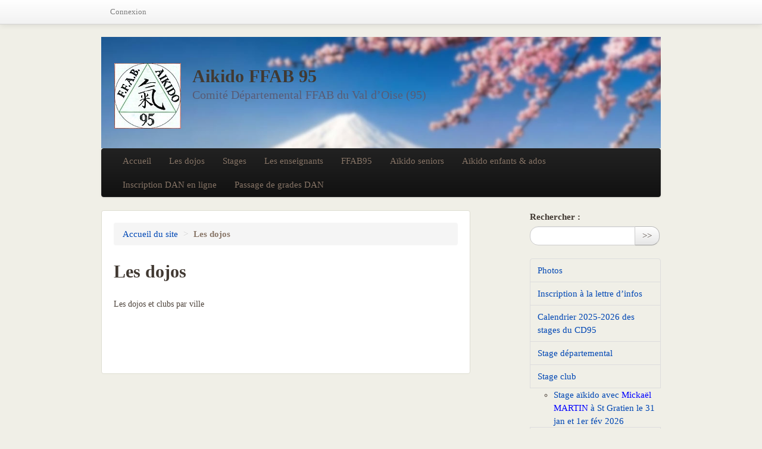

--- FILE ---
content_type: text/html; charset=utf-8
request_url: https://aikido95.fr/?-les-dojos-
body_size: 4870
content:
	
		
		<!DOCTYPE HTML>
<html class="page_rubrique sans_composition ltr fr no-js" lang="fr" dir="ltr">
	<head>
		<script type='text/javascript'>/*<![CDATA[*/(function(H){H.className=H.className.replace(/\bno-js\b/,'js')})(document.documentElement);/*]]>*/</script>
		
		<meta http-equiv="Content-Type" content="text/html; charset=utf-8" />

		<title>Les dojos - Aikido FFAB 95</title>
<meta name="description" content=" 

Les dojos et clubs par ville " />
<link rel="canonical" href="https://aikido95.fr/?-les-dojos-" />

<link rel="alternate" type="application/rss+xml" title="Syndiquer cette rubrique" href="spip.php?page=backend&amp;id_rubrique=4" /><meta http-equiv="content-type" content="text/html; charset=utf-8" />
<meta name="revisit-after" content="30 days" />
<meta name="robots" content="index,follow" />
<meta name="generator" content="SPIP 4.3.9 - Sarka-SPIP 5.0.1" />
<meta name="author" content="Aikido Comité Départemental 95" />
<meta name="copyright" content="Aikido FFAB 95" />
<meta name="distribution" content="global" />
<meta name="keywords" content="aikido, art martial, val d'oise" />
<meta name="viewport" content="width=device-width, initial-scale=1.0">


<link rel="stylesheet" href="local/cache-less/bootstrap-cssify-8868ff4.css?1767984855" type="text/css" />
<link rel="stylesheet" href="local/cache-less/responsive-cssify-a3928b3.css?1767984855" type="text/css" />
<link rel="stylesheet" href="local/cache-less/box-cssify-c898499.css?1767984855" type="text/css" />
<link rel="stylesheet" href="plugins/auto/zcore/v3.2.1/css/box_skins.css?1763549706" type="text/css" />

<link rel="stylesheet" href="plugins/auto/bootstrap/v2.2.0/bootstrap2spip/css/spip.css?1720191440" type="text/css" />
<link rel="stylesheet" href="local/cache-less/spip.comment-cssify-f70fa90.css?1767984855" type="text/css" />
<link rel="stylesheet" href="local/cache-less/spip.list-cssify-c865b39.css?1767984855" type="text/css" />





<script type='text/javascript'>var var_zajax_content='content';</script><script>
var mediabox_settings={"auto_detect":true,"ns":"box","tt_img":false,"sel_g":".galerie .mediabox","sel_c":".mediabox","str_ssStart":"Diaporama","str_ssStop":"Arr\u00eater","str_cur":"{current}\/{total}","str_prev":"Pr\u00e9c\u00e9dent","str_next":"Suivant","str_close":"Fermer","str_loading":"Chargement\u2026","str_petc":"Taper \u2019Echap\u2019 pour fermer","str_dialTitDef":"Boite de dialogue","str_dialTitMed":"Affichage d\u2019un media","splash_url":"","lity":{"skin":"_simple-dark","maxWidth":"90%","maxHeight":"90%","minWidth":"400px","minHeight":"","slideshow_speed":"2500","opacite":"0.9","defaultCaptionState":"expanded"}};
</script>
<!-- insert_head_css -->
<link rel="stylesheet" href="plugins-dist/mediabox/lib/lity/lity.css?1757328958" type="text/css" media="all" />
<link rel="stylesheet" href="plugins-dist/mediabox/lity/css/lity.mediabox.css?1757328958" type="text/css" media="all" />
<link rel="stylesheet" href="plugins-dist/mediabox/lity/skins/_simple-dark/lity.css?1757328958" type="text/css" media="all" /><link rel='stylesheet' type='text/css' media='all' href='plugins-dist/porte_plume/css/barre_outils.css?1757328960' />
<link rel='stylesheet' type='text/css' media='all' href='local/cache-css/cssdyn-css_barre_outils_icones_css-0656a5e3.css?1765146747' />

<!-- CS vide -->




<link rel="stylesheet" href="local/cache-less/sarkaspip-cssify-2a0860e.css?1767984855" type="text/css" />

<link rel="stylesheet" href="local/cache-less/theme-cssify-dbd2786.css?1767984855" type="text/css" />






<link rel="stylesheet" href="squelettes/css/perso.css?1588022912" type="text/css" />


<link rel="alternate" type="application/rss+xml" title="Syndiquer tout le site" href="spip.php?page=backend" />



<script src="prive/javascript/jquery.js?1757328956" type="text/javascript"></script>

<script src="prive/javascript/jquery.form.js?1757328956" type="text/javascript"></script>

<script src="prive/javascript/jquery.autosave.js?1757328956" type="text/javascript"></script>

<script src="prive/javascript/jquery.placeholder-label.js?1757328956" type="text/javascript"></script>

<script src="prive/javascript/ajaxCallback.js?1757328956" type="text/javascript"></script>

<script src="prive/javascript/js.cookie.js?1757328956" type="text/javascript"></script>
<!-- insert_head -->
<script src="plugins-dist/mediabox/lib/lity/lity.js?1757328958" type="text/javascript"></script>
<script src="plugins-dist/mediabox/lity/js/lity.mediabox.js?1757328958" type="text/javascript"></script>
<script src="plugins-dist/mediabox/javascript/spip.mediabox.js?1757328958" type="text/javascript"></script><script type='text/javascript' src='plugins-dist/porte_plume/javascript/jquery.markitup_pour_spip.js?1757328960'></script>
<script type='text/javascript' src='plugins-dist/porte_plume/javascript/jquery.previsu_spip.js?1757328960'></script>
<script type='text/javascript' src='local/cache-js/jsdyn-javascript_porte_plume_start_js-e129abfc.js?1765146747'></script>

<!-- Debut CS -->
<script type="text/javascript"><!--
var cs_prive=window.location.pathname.match(/\/ecrire\/$/)!=null;
jQuery.fn.cs_todo=function(){return this.not('.cs_done').addClass('cs_done');};
if(window.jQuery) {
var cs_sel_jQuery='';
var cs_CookiePlugin="prive/javascript/js.cookie.js";
}
// --></script>

<!-- Fin CS -->



<script type="text/javascript" src="plugins/auto/bootstrap/v2.2.0/bootstrap/js/bootstrap-transition.js"></script>
<script type="text/javascript" src="plugins/auto/bootstrap/v2.2.0/bootstrap/js/bootstrap-dropdown.js"></script>
<script type="text/javascript" src="plugins/auto/bootstrap/v2.2.0/bootstrap2spip/js/menu.dropdown.js"></script>
<script type="text/javascript" src="plugins/auto/bootstrap/v2.2.0/bootstrap/js/bootstrap-carousel.js"></script>
<script type="text/javascript" src="plugins/auto/bootstrap/v2.2.0/bootstrap/js/bootstrap-collapse.js"></script>


<link rel="icon" type="image/x-icon" href="squelettes/images/favicon.ico" />
<link rel="shortcut icon" type="image/x-icon" href="squelettes/images/favicon.ico" />	</head>
	<body>
	<div class="page">
		<div class="container header" id="header">
			<div class="bandeau bandeau_haut clearfix w-bg-header"
	style="background-image:url('squelettes/img/bg-header.jpg');"
	>
	

	 
		
	
	<div class="accueil clearfix">
		 <a rel="start home" href="https://aikido95.fr/" title="Accueil"
		><h1 id="logo_site_spip"><img
	src="local/cache-vignettes/L112xH110/siteon0-5aeb8.jpg?1760269399" class='spip_logo' width='112' height='110'
	alt="" />  Aikido FFAB 95
		<small id="slogan_site_spip">Comité Départemental FFAB du Val d&#8217;Oise (95)</small>
		</h1> </a>
	</div>

	

	

	
</div>		</div>
		<div class="navbar navbar-inverse navbar-responsive" id="nav">
			<div class="navbar-inner">
	
	<a class="btn btn-navbar" data-toggle="collapse" data-target=".nav-collapse-main"><span class="icon-bar"></span><span class="icon-bar"></span><span class="icon-bar"></span></a>
<div class="nav-collapse nav-collapse-main collapse"><ul class="menu-liste menu-items nav" data-depth="0">
		<li class="menu-entree item menu-items__item menu-items__item_accueil">
		<a href="https://aikido95.fr" class="menu-items__lien">Accueil</a> 
		</li>
		<li class="menu-entree item menu-items__item menu-items__item_objet menu-items__item_article">
		<a href="./?liste-des-clubs-ffab" class="menu-items__lien">Les dojos</a> 
		</li>
		<li class="menu-entree item menu-items__item menu-items__item_objet menu-items__item_article">
		<a href="./?stages-283" class="menu-items__lien">Stages</a> 
		</li>
		<li class="menu-entree item menu-items__item menu-items__item_objet menu-items__item_rubrique">
		<a href="./?-les-enseignants-28-" class="menu-items__lien">Les enseignants</a> 
		</li>
		<li class="menu-entree item menu-items__item menu-items__item_objet menu-items__item_rubrique">
		<a href="./?-menu-ffab95-" class="menu-items__lien">FFAB95</a> 
		</li>
		<li class="menu-entree item menu-items__item menu-items__item_objet menu-items__item_article">
		<a href="./?l-aikido-pour-les-seniors" class="menu-items__lien">Aïkido seniors</a> 
		</li>
		<li class="menu-entree item menu-items__item menu-items__item_objet menu-items__item_article">
		<a href="./?aikido-jeunes-enfants-ados" class="menu-items__lien">Aïkido enfants &amp; ados</a> 
		</li>
		<li class="menu-entree item menu-items__item menu-items__item_objet menu-items__item_article">
		<a href="./?inscription-aux-examens-dan-en-ligne" class="menu-items__lien">Inscription DAN en ligne</a> 
		</li>
		<li class="menu-entree item menu-items__item menu-items__item_objet menu-items__item_article">
		<a href="./?passage-de-grades-dan" class="menu-items__lien">Passage de grades DAN</a> 
		</li>
		
	</ul></div>
</div>
		</div>
		<div class="container">
			<div class="wrapper">
				<div class="content primary" id="content">
					<ul class="breadcrumb">
		 
		<li><a href="https://aikido95.fr">Accueil du site</a> <span class="divider">&gt;</span></li>
		
		

		
			
				<li class="active"><strong class="on active" data-toggle=''>Les dojos</strong>				<span class="divider">&gt;</span></li>
				
		
		
		
		
	</ul>

<style type="text/css">.breadcrumb li:last-of-type .divider {display: none;}</style>					<section id="rubrique" class="rubrique">
	
	<header class="cartouche">
		<h1><span class="crayon rubrique-titre-4 ">Les dojos</span></h1>
	</header>

	<div class="main">
		<div class="crayon rubrique-texte-4 texte"><p>Les dojos et clubs par ville</p></div>
		

		
		
	</div>
	<aside>
		
		
		
		
		
		 
					

		 
			
			
		
	</aside>
</section>				</div>
				<div class="aside secondary" id="aside">
					<div class="nav_recherche">
		<h2 class="intitule">Rechercher</h2>
		 
			<div class="recherche spip muted">
	<strong class="h3-like">dans le site<small><img class="moteur" src="plugins/auto/sarkaspipr/v5.0.1/images/logo-spip.png" alt="Spip" /></small></strong>
	
	<div class="formulaire_spip formulaire_recherche form-search" id="formulaire_recherche">
<form action="spip.php?page=recherche" method="get"><div>
	<input name="page" value="recherche" type="hidden"
>
	
	<label for="recherche" class="muted">Rechercher :</label>
	<div class="input-append">
		<input type="search" class="search text search-query" name="recherche" id="recherche" accesskey="4" autocapitalize="off" autocorrect="off" />
		<button type="submit" class="btn" title="Rechercher" >&gt;&gt;</button>
	</div>
</div></form>
</div>
</div>		
	
		
		
		
	</div>
 
<div class="nav-shortcuts">
	<ul class="menu-liste menu-items nav-tabs nav-stacked nav" data-depth="0">
		<li class="menu-entree item menu-items__item menu-items__item_lien">
		<a href="https://aikido95.fr/gallerie_photo/photos/s_index.htm" class="menu-items__lien">Photos</a> 
		</li>
		<li class="menu-entree item menu-items__item menu-items__item_page-speciale newsletter-subscribe">
		<a href="spip.php?page=newsletter-subscribe" class="menu-items__lien">Inscription à la lettre d’infos</a> 
		</li>
		<li class="menu-entree item menu-items__item menu-items__item_objet menu-items__item_article">
		<a href="./?calendrier-2025-2026-des-stages-du-cd95" class="menu-items__lien">Calendrier 2025-2026 des stages du CD95</a> 
		</li>
		<li class="menu-entree item menu-items__item menu-items__item_objet menu-items__item_mot">
			<a href="./?+-annonce_stage_dep-+" title="Stage d&#233;partemental" class="menu-items__lien">Stage départemental</a>
			
				
			
			
		</li>
		<li class="menu-entree item menu-items__item menu-items__item_objet menu-items__item_mot">
			<a href="./?+-annonce_stage_club-+" title="Stage club" class="menu-items__lien">Stage club</a>
			
				
				<ul class="menu-liste menu-items menu-items" data-depth="1">
					
						<li class="menu-entree item menu-items__item menu-items__item_objet menu-items__item_article">
							<a href="./?stage-aikido-mickael-martin-stgratien-31jan-1fev-2026" class="menu-items__lien">Stage aïkido avec <font color="blue">Mickaël MARTIN</font> à St Gratien le 31 jan et 1er fév 2026</a>
						</li>
					
				</ul>
				
			
			
		</li>
		<li class="menu-entree item menu-items__item menu-items__item_objet menu-items__item_mot">
			<a href="./?+-annonce_stage_autre-+" title="Autre Stage" class="menu-items__lien">Autre Stage</a>
			
				
			
			
		</li>
		<li class="menu-entree item menu-items__item menu-items__item_objet menu-items__item_mot">
			<a href="./?+-actualite-+" title="Actualit&#233;s" class="menu-items__lien">Actualités</a>
			
			
			
				<ul class="menu-liste menu-items menu-items_submenu" data-depth="1">
					
						<li class="menu-entree item menu-items__item menu-items__item_objet menu-items__item_article">
							<a href="./?bonjour-a-toutes-les-presidentes-et-tous-les" class="menu-items__lien">Journée Portes Ouvertes à Sarcelles le 8 mars 2026 à l&#8217;occasion de la Journée Internationale des Droits des Femmes</a>
						</li>
					
						<li class="menu-entree item menu-items__item menu-items__item_objet menu-items__item_article">
							<a href="./?cours-interclubs-de-juin-2025" class="menu-items__lien">Cours interclubs de juin 2025</a>
						</li>
					
						<li class="menu-entree item menu-items__item menu-items__item_objet menu-items__item_article">
							<a href="./?candidats-recus-passage-de-grade-dan-du" class="menu-items__lien">Passage de grade DAN du 15 juin 2025</a>
						</li>
					
						<li class="menu-entree item menu-items__item menu-items__item_objet menu-items__item_article">
							<a href="./?brevet-federal-en-mai-2025" class="menu-items__lien">Brevet Fédéral de mai 2025</a>
						</li>
					
						<li class="menu-entree item menu-items__item menu-items__item_objet menu-items__item_article">
							<a href="./?stage-enfants-departemental-du-5-avril-2025" class="menu-items__lien">Stage enfants départemental du 5 avril 2025</a>
						</li>
					
						<li class="menu-entree item menu-items__item menu-items__item_objet menu-items__item_article">
							<a href="./?candidats-recus-passage-de-grade-dan-de-fev-2025-a-savigny-sur-orge" class="menu-items__lien">Candidats reçus passage de grade DAN de fév 2025 à Savigny sur Orge</a>
						</li>
					
				</ul>
				
			
		</li>
		<li class="menu-entree item menu-items__item menu-items__item_objet menu-items__item_article">
		<a href="./?nous-contacter" class="menu-items__lien">Contact</a> 
		</li>
		<li class="menu-entree item menu-items__item menu-items__item_espace-prive">
			<a href="spip.php?page=login&amp;url=.%2F%3F-les-dojos-" class="menu-items__lien" rel="nofollow">Se connecter</a> 
		</li>
		
	</ul></div>
 
	<div class='ajaxbloc' data-ajax-env='gtIFHt7LdziLhgnrNukghxwnewSiTirmdiVjmD7NfJBpy1csWXh2hmIBJAMkxW2Nbewmwmh+E2kE5oPpuiRBXHOPxDn3Mhm7mn7j0E7kMlpK6QSNsURVP6dk1mQj6+D+KcQyNRd/jho/UqI/lcoLHayPxD131UgUtYNVgDm0sUDY' data-origin="./?-les-dojos-">






	
	

	
	

	

	

	

	

	

	

	

	

	

	

	

	

	

	

	

	

	

	

	



	<a id='pagination_mots' class='pagination_ancre'></a>
	<div id="noisette_navigation" class="noisette noisette_navigation"><h2 class="intitule">Navigation</h2>
	<div class="liste short mots">
		
		<ul class="nav nav-list">
			<li class="nav-header">Mots-clés de la rubrique</li>
			
			<li class=""><a href="./?+-actualite-+" title="Rechercher tous les objets li&#233;s &#224; ce mot-cl&#233;" rel="tag"><i class="icon-tag"></i> Actualités</a></li>
			
			<li class=""><a href="./?+-dojo-+" title="Rechercher tous les objets li&#233;s &#224; ce mot-cl&#233;" rel="tag"><i class="icon-tag"></i> dojo</a></li>
			
			<li class=""><a href="./?+-masquer-+" title="Rechercher tous les objets li&#233;s &#224; ce mot-cl&#233;" rel="tag"><i class="icon-tag"></i> masquer</a></li>
			
		</ul>
		 
	</div>





	
	<div class="liste short rubriques">
		<ul class="nav nav-list">
			<li class="nav-header">Sous-rubriques</li>
			
			<li class=""><a href='./?-champagne-oise-' title='Se rendre sur la page de cette rubrique'>Champagne / Oise</a></li>
			
			<li class=""><a href='./?-deuil-la-barre-' title='Se rendre sur la page de cette rubrique'>Deuil la Barre</a></li>
			
			<li class=""><a href='./?-eaubonne-' title='Se rendre sur la page de cette rubrique'>Eaubonne</a></li>
			
			<li class=""><a href='./?-l-isle-adam-' title='Se rendre sur la page de cette rubrique'>L&#8217;Isle Adam</a></li>
			
			<li class=""><a href='./?-montmorency-' title='Se rendre sur la page de cette rubrique'>Montmorency</a></li>
			
			<li class=""><a href='./?-pontoise-' title='Se rendre sur la page de cette rubrique'>Pontoise</a></li>
			
			<li class=""><a href='./?-saint-gratien-' title='Se rendre sur la page de cette rubrique'>Saint Gratien</a></li>
			
			<li class=""><a href='./?-sannois-' title='Se rendre sur la page de cette rubrique'>Sannois</a></li>
			
			<li class=""><a href='./?-sarcelles-' title='Se rendre sur la page de cette rubrique'>Sarcelles</a></li>
			
			<li class=""><a href='./?-soisy-sous-montmorency-' title='Se rendre sur la page de cette rubrique'>Soisy-sous-Montmorency</a></li>
			
			<li class=""><a href='./?-vigny-' title='Se rendre sur la page de cette rubrique'>Vigny</a></li>
			
		</ul>
	</div>

 </div>
</div><!--ajaxbloc-->				</div>
				<div class="extra secondary" id="extra">
					<!-- Rien -->				</div>
			</div>
		</div>
		<div class="footer container" id="footer">
			<div class="pied_bas">
	

	
	


	
	
</div>
 
	<div class="nav_bandeau navbar navbar-fixed-top">
		<div class="navbar-inner">
	<div class="container">
		
		 
		<ul class="nav"><li class="menu_formulaires"><a href="spip.php?page=login-public">Connexion</a></li></ul>
		
		

		
	</div>
</div>	</div>


 
	<div id="noisette_badges" class="noisette_badges">
	<p class="badges">
		
		 
			<a id="logo_rss" href="./spip.php?page=backend" title="Syndiquer tout le site"
		   style="background-image:url(local/cache-gd2/aa/035a4178aacd939347974e36159ece.png?1767984763);"
       >&nbsp;</a>
		
		
		 
			<a id="logo_spip" href="http://spip.net" title="Site réalisé avec SPIP"
			   style="background-image:url(local/cache-gd2/4c/d6120510190daaba7afd7cf28f9134.png?1767984763);"
	       >&nbsp;</a>
		
		
	</p>
</div>		</div>
	</div>
</body></html>	



--- FILE ---
content_type: text/css
request_url: https://aikido95.fr/local/cache-less/bootstrap-cssify-8868ff4.css?1767984855
body_size: 28120
content:
/*
#@plugins/auto/bootstrap/v2.2.0/bootstrap/css/bootstrap.less
*/
/*!
 * Bootstrap v2.3.2
 *
 * Copyright 2013 Twitter, Inc
 * Licensed under the Apache License v2.0
 * http://www.apache.org/licenses/LICENSE-2.0
 *
 * Designed and built with all the love in the world by @mdo and @fat.
 */
.clearfix {
  *zoom: 1;
}
.clearfix:before,
.clearfix:after {
  display: table;
  content: "";
  line-height: 0;
}
.clearfix:after {
  clear: both;
}
.hide-text {
  font: 0/0 a;
  color: transparent;
  text-shadow: none;
  background-color: transparent;
  border: 0;
}
.input-block-level {
  display: block;
  width: 100%;
  min-height: 32px;
  -webkit-box-sizing: border-box;
  -moz-box-sizing: border-box;
  box-sizing: border-box;
}
article,
aside,
details,
figcaption,
figure,
footer,
header,
hgroup,
nav,
section {
  display: block;
}
audio,
canvas,
video {
  display: inline-block;
  *display: inline;
  *zoom: 1;
}
audio:not([controls]) {
  display: none;
}
html {
  font-size: 100%;
  -webkit-text-size-adjust: 100%;
  -ms-text-size-adjust: 100%;
}
a:focus {
  outline: thin dotted #333;
  outline: 5px auto -webkit-focus-ring-color;
  outline-offset: -2px;
}
a:hover,
a:active {
  outline: 0;
}
sub,
sup {
  position: relative;
  font-size: 75%;
  line-height: 0;
  vertical-align: baseline;
}
sup {
  top: -0.5em;
}
sub {
  bottom: -0.25em;
}
img {
  /* Responsive images (ensure images don't scale beyond their parents) */
  max-width: 100%;
  /* Part 1: Set a maxium relative to the parent */
  width: auto\9;
  /* IE7-8 need help adjusting responsive images */
  height: auto;
  /* Part 2: Scale the height according to the width, otherwise you get stretching */
  vertical-align: middle;
  border: 0;
  -ms-interpolation-mode: bicubic;
}
#map_canvas img,
.google-maps img {
  max-width: none;
}
button,
input,
select,
textarea {
  margin: 0;
  font-size: 100%;
  vertical-align: middle;
}
button,
input {
  *overflow: visible;
  line-height: normal;
}
button::-moz-focus-inner,
input::-moz-focus-inner {
  padding: 0;
  border: 0;
}
button,
html input[type="button"],
input[type="reset"],
input[type="submit"] {
  -webkit-appearance: button;
  cursor: pointer;
}
label,
select,
button,
input[type="button"],
input[type="reset"],
input[type="submit"],
input[type="radio"],
input[type="checkbox"] {
  cursor: pointer;
}
input[type="search"] {
  -webkit-box-sizing: content-box;
  -moz-box-sizing: content-box;
  box-sizing: content-box;
  -webkit-appearance: textfield;
}
input[type="search"]::-webkit-search-decoration,
input[type="search"]::-webkit-search-cancel-button {
  -webkit-appearance: none;
}
textarea {
  overflow: auto;
  vertical-align: top;
}
@media print {
  * {
    text-shadow: none !important;
    color: #000 !important;
    background: transparent !important;
    box-shadow: none !important;
  }
  a,
  a:visited {
    text-decoration: underline;
  }
  a[href]:after {
    content: " (" attr(href) ")";
  }
  abbr[title]:after {
    content: " (" attr(title) ")";
  }
  .ir a:after,
  a[href^="javascript:"]:after,
  a[href^="#"]:after {
    content: "";
  }
  pre,
  blockquote {
    border: 1px solid #999;
    page-break-inside: avoid;
  }
  thead {
    display: table-header-group;
  }
  tr,
  img {
    page-break-inside: avoid;
  }
  img {
    max-width: 100% !important;
  }
  @page {
    margin: 0.5cm;
  }
  p,
  h2,
  h3,
  .secondary h1,
  .secondary .h1,
  .secondary .h1-like,
  .secondary h2,
  .secondary .h2,
  .secondary .h2-like,
  legend {
    orphans: 3;
    widows: 3;
  }
  h2,
  h3,
  .secondary h1,
  .secondary .h1,
  .secondary .h1-like,
  .secondary h2,
  .secondary .h2,
  .secondary .h2-like,
  legend {
    page-break-after: avoid;
  }
}
body {
  margin: 0;
  font-family: Georgia, Cambria, Times New Roman, Times, serif;
  font-size: 15px;
  line-height: 22px;
  color: #4e443c;
  background-color: #f0efe7;
}
a {
  color: #0388a6;
  text-decoration: none;
}
a:hover,
a:focus {
  color: #024a5b;
  text-decoration: underline;
}
.img-rounded {
  -webkit-border-radius: 6px;
  -moz-border-radius: 6px;
  border-radius: 6px;
}
.img-polaroid {
  padding: 4px;
  background-color: #fff;
  border: 1px solid #ccc;
  border: 1px solid rgba(0, 0, 0, 0.2);
  -webkit-box-shadow: 0 1px 3px rgba(0, 0, 0, 0.1);
  -moz-box-shadow: 0 1px 3px rgba(0, 0, 0, 0.1);
  box-shadow: 0 1px 3px rgba(0, 0, 0, 0.1);
}
.img-circle {
  -webkit-border-radius: 500px;
  -moz-border-radius: 500px;
  border-radius: 500px;
}
html {
  font-size: 100.01%;
}
/* pour IE < 6 */
/* Cf.: http://www.pompage.net/pompe/definir-des-tailles-de-polices-en-CSS/ et http://forum.alsacreations.com/topic-4-54377-1.html */
body {
  margin: 0;
  font-family: Georgia, Cambria, Times New Roman, Times, serif;
  font-size: 0.9375em;
  line-height: 1.46666667em;
  color: #4e443c;
  background-color: #f0efe7;
}
/* On peut fournir un texte alternatif dans le <i></i> de l'icon, il est masque */
[class^="icon-"],
[class*=" icon-"] {
  text-indent: 100px;
  overflow: hidden;
}
/* Logos, documents et images */
.spip_documents_left,
.spip_documents_right,
.spip_documents_center img,
.spip_documents:not(.spip_documents_left):not(.spip_documents_right) img,
.spip_logos,
.spip_logo {
  /*.img-polaroid ou .img-rounded ou .img-circle*/
}
.spip_documents {
  margin-top: 1.46666667em;
  margin-bottom: 1.46666667em;
  background: none;
}
.spip_documents,
.spip_documents_center,
.spip_doc_titre,
.spip_doc_descriptif {
  margin-right: auto;
  margin-left: auto;
  text-align: center;
  max-width: 100%;
}
.spip_documents_center {
  clear: both;
  display: block;
  width: 100%;
  -webkit-box-sizing: border-box;
  -moz-box-sizing: border-box;
  box-sizing: border-box;
}
dl.spip_documents dt,
dl.spip_documents dd {
  margin-left: auto;
  margin-right: auto;
  padding-left: 0;
  padding-right: 0;
}
.spip_document figure.spip_doc_inner {
  margin: 0;
}
.spip_documents_left {
  float: left;
  margin: 11px 19px;
  margin-left: 0;
}
.spip_documents_right {
  float: right;
  margin: 11px 19px;
  margin-right: 0;
}
.spip_doc_descriptif {
  clear: both;
}
.cartouche {
  margin-bottom: 1.46666667em;
}
.cartouche:last-child {
  margin-bottom: 0;
}
.cartouche .spip_logos,
.hero-unit .spip_logos,
.entry-title .spip_logos,
.cartouche .spip_logo,
.hero-unit .spip_logo,
.entry-title .spip_logo {
  float: right;
  clear: right;
  margin: 11px 19px;
  margin-top: 0;
  margin-right: 0;
  line-height: 1px;
}
.cartouche h1 + .publication,
.hero-unit h1 + .publication,
.entry h1 + .publication {
  margin-top: -1.46666667em;
}
.cartouche .publication,
.hero-unit .publication,
.entry .publication {
  opacity: 0.8;
  filter: alpha(opacity=80);
}
.entry {
  margin-bottom: 1.46666667em;
}
.secondary .entry-title .spip_logos,
.secondary .entry-title .spip_logo {
  margin: 2px 10px;
  margin-top: 0;
  margin-right: 0;
}
.postmeta > :first-child > .sep:first-child {
  display: none;
}
/* Notes */
.notes {
  padding-top: 1.46666667em;
  margin-top: 1.46666667em;
  max-width: 400px;
}
.notes > h2 {
  border-bottom: 2px solid #b6aaa0;
}
.notes > div p {
  font-size: inherit;
  line-height: inherit;
  font-weight: 200;
}
.notes > div {
  padding-left: 80px;
  position: relative;
}
.notes .spip_note_ref {
  display: block;
  position: absolute;
  left: 0;
  width: 60px;
}
.secondary .notes > div {
  padding-left: 40px;
}
.secondary .notes .spip_note_ref {
  width: 40px;
}
/* Liens */
a {
  color: #0388a6;
}
a:focus,
a:hover,
a:active {
  background-color: #d9e6ea;
  color: #024a5b;
  text-decoration: none;
}
a[hreflang]:after {
  content: "\0000a0(" attr(hreflang) ")";
}
@media print {
  a,
  a:visited {
    color: #4e443c;
    text-decoration: underline;
  }
  .ir a:after,
  a[href^="javascript:"]:after,
  a[href^="#"]:after {
    content: "";
  }
  /* Don't show links for images, or javascript/internal links */
}
/* Liens de SPIP */
a.spip_note {
  font-weight: bold;
}
/* liens vers notes de bas de page */
/* liens internes */
/* liens sortants */
/* liens url sortants */
/* liens vers encyclopedie */
@media print {
  a.spip_out:after,
  a.spip_url:after {
    content: " (" attr(href) ")";
  }
}
.on {
  font-weight: bold;
}
.row {
  margin-left: -20px;
  *zoom: 1;
}
.row:before,
.row:after {
  display: table;
  content: "";
  line-height: 0;
}
.row:after {
  clear: both;
}
[class*="span"] {
  float: left;
  min-height: 1px;
  margin-left: 20px;
}
.container,
.navbar-static-top .container,
.navbar-fixed-top .container,
.navbar-fixed-bottom .container {
  width: 940px;
}
.span12 {
  width: 940px;
}
.span11 {
  width: 860px;
}
.span10 {
  width: 780px;
}
.span9 {
  width: 700px;
}
.span8 {
  width: 620px;
}
.span7 {
  width: 540px;
}
.span6 {
  width: 460px;
}
.span5 {
  width: 380px;
}
.span4 {
  width: 300px;
}
.span3 {
  width: 220px;
}
.span2 {
  width: 140px;
}
.span1 {
  width: 60px;
}
.offset12 {
  margin-left: 980px;
}
.offset11 {
  margin-left: 900px;
}
.offset10 {
  margin-left: 820px;
}
.offset9 {
  margin-left: 740px;
}
.offset8 {
  margin-left: 660px;
}
.offset7 {
  margin-left: 580px;
}
.offset6 {
  margin-left: 500px;
}
.offset5 {
  margin-left: 420px;
}
.offset4 {
  margin-left: 340px;
}
.offset3 {
  margin-left: 260px;
}
.offset2 {
  margin-left: 180px;
}
.offset1 {
  margin-left: 100px;
}
.row-fluid {
  width: 100%;
  *zoom: 1;
  /* Fix CM : avoid last block falling when round computation are false by one pixel at the end */
}
.row-fluid:before,
.row-fluid:after {
  display: table;
  content: "";
  line-height: 0;
}
.row-fluid:after {
  clear: both;
}
.row-fluid [class*="span"] {
  display: block;
  width: 100%;
  min-height: 32px;
  -webkit-box-sizing: border-box;
  -moz-box-sizing: border-box;
  box-sizing: border-box;
  float: left;
  margin-left: 2.12765957%;
  *margin-left: 2.07446809%;
}
.row-fluid [class*="span"]:first-child {
  margin-left: 0;
}
.row-fluid [class*="span"]:last-child {
  margin-left: 0;
  float: right;
}
.row-fluid .controls-row [class*="span"] + [class*="span"] {
  margin-left: 2.12765957%;
}
.row-fluid .span12 {
  width: 100%;
  *width: 99.94680851%;
}
.row-fluid .span11 {
  width: 91.4893617%;
  *width: 91.43617021%;
}
.row-fluid .span10 {
  width: 82.97872340000001%;
  *width: 82.92553191%;
}
.row-fluid .span9 {
  width: 74.46808511%;
  *width: 74.41489362%;
}
.row-fluid .span8 {
  width: 65.95744680999999%;
  *width: 65.90425532%;
}
.row-fluid .span7 {
  width: 57.44680851%;
  *width: 57.39361702%;
}
.row-fluid .span6 {
  width: 48.93617021%;
  *width: 48.88297872%;
}
.row-fluid .span5 {
  width: 40.42553191%;
  *width: 40.37234043%;
}
.row-fluid .span4 {
  width: 31.91489362%;
  *width: 31.86170213%;
}
.row-fluid .span3 {
  width: 23.40425532%;
  *width: 23.35106383%;
}
.row-fluid .span2 {
  width: 14.89361702%;
  *width: 14.84042553%;
}
.row-fluid .span1 {
  width: 6.38297872%;
  *width: 6.32978723%;
}
.row-fluid .offset12 {
  margin-left: 104.25531915%;
  *margin-left: 104.14893617%;
}
.row-fluid .offset12:first-child {
  margin-left: 102.12765957%;
  *margin-left: 102.0212766%;
}
.row-fluid .offset11 {
  margin-left: 95.74468084999999%;
  *margin-left: 95.63829787%;
}
.row-fluid .offset11:first-child {
  margin-left: 93.61702128%;
  *margin-left: 93.5106383%;
}
.row-fluid .offset10 {
  margin-left: 87.23404255%;
  *margin-left: 87.12765957000001%;
}
.row-fluid .offset10:first-child {
  margin-left: 85.10638298000001%;
  *margin-left: 85%;
}
.row-fluid .offset9 {
  margin-left: 78.72340426%;
  *margin-left: 78.61702128%;
}
.row-fluid .offset9:first-child {
  margin-left: 76.59574468%;
  *margin-left: 76.4893617%;
}
.row-fluid .offset8 {
  margin-left: 70.21276596%;
  *margin-left: 70.10638298000001%;
}
.row-fluid .offset8:first-child {
  margin-left: 68.08510638%;
  *margin-left: 67.97872340000001%;
}
.row-fluid .offset7 {
  margin-left: 61.70212766%;
  *margin-left: 61.59574468%;
}
.row-fluid .offset7:first-child {
  margin-left: 59.57446809%;
  *margin-left: 59.46808511%;
}
.row-fluid .offset6 {
  margin-left: 53.19148936%;
  *margin-left: 53.08510638%;
}
.row-fluid .offset6:first-child {
  margin-left: 51.06382979%;
  *margin-left: 50.95744681%;
}
.row-fluid .offset5 {
  margin-left: 44.68085106%;
  *margin-left: 44.57446809%;
}
.row-fluid .offset5:first-child {
  margin-left: 42.55319149%;
  *margin-left: 42.44680851%;
}
.row-fluid .offset4 {
  margin-left: 36.17021277%;
  *margin-left: 36.06382979%;
}
.row-fluid .offset4:first-child {
  margin-left: 34.04255319%;
  *margin-left: 33.93617021%;
}
.row-fluid .offset3 {
  margin-left: 27.65957447%;
  *margin-left: 27.55319149%;
}
.row-fluid .offset3:first-child {
  margin-left: 25.53191489%;
  *margin-left: 25.42553191%;
}
.row-fluid .offset2 {
  margin-left: 19.14893617%;
  *margin-left: 19.04255319%;
}
.row-fluid .offset2:first-child {
  margin-left: 17.0212766%;
  *margin-left: 16.91489362%;
}
.row-fluid .offset1 {
  margin-left: 10.63829787%;
  *margin-left: 10.53191489%;
}
.row-fluid .offset1:first-child {
  margin-left: 8.5106383%;
  *margin-left: 8.404255320000001%;
}
[class*="span"].hide,
.row-fluid [class*="span"].hide {
  display: none;
}
[class*="span"].pull-right,
.row-fluid [class*="span"].pull-right {
  float: right;
}
/**
 * HashGrid from http://hashgrid.com/
 * only visible for webmaster users
 */
#bsgrid {
  /* Dimensions - same width as your grid with gutters */
  width: 980px;
  margin-left: -490px;
}
/**
     * Vertical grid lines
     *
     * Set the column width taking the borders into consideration,
     * and use margins to set column gutters.
     */
#bsgrid div.vert {
  width: 59px;
  border: solid darkturquoise;
  border-width: 0 1px;
  margin-right: 19px;
}
#bsgrid div.vert.first-line {
  margin-left: 19px;
}
/**
     * Horizontal grid lines, defined by your base line height
     *
     * Remember, the CSS properties that define the box model:
     * visible height = height + borders + margins + padding
     */
#bsgrid div.horiz {
  /* 20px line height */
  height: 21px;
  border-bottom: 1px dotted darkgray;
  margin: 0;
  padding: 0;
}
@media (min-width: 768px) and (max-width: 979px) {
  #bsgrid {
    /* Dimensions - same width as your grid with gutters */
    width: 764px;
    margin-left: -382px;
  }
  /**
     * Vertical grid lines
     *
     * Set the column width taking the borders into consideration,
     * and use margins to set column gutters.
     */
  #bsgrid div.vert {
    width: 41px;
    border: solid darkturquoise;
    border-width: 0 1px;
    margin-right: 19px;
  }
  #bsgrid div.vert.first-line {
    margin-left: 19px;
  }
  /**
     * Horizontal grid lines, defined by your base line height
     *
     * Remember, the CSS properties that define the box model:
     * visible height = height + borders + margins + padding
     */
  #bsgrid div.horiz {
    /* 20px line height */
    height: 21px;
    border-bottom: 1px dotted darkgray;
    margin: 0;
    padding: 0;
  }
}
@media (min-width: 1200px) {
  #bsgrid {
    /* Dimensions - same width as your grid with gutters */
    width: 980px;
    margin-left: -490px;
  }
  /**
     * Vertical grid lines
     *
     * Set the column width taking the borders into consideration,
     * and use margins to set column gutters.
     */
  #bsgrid div.vert {
    width: 59px;
    border: solid darkturquoise;
    border-width: 0 1px;
    margin-right: 19px;
  }
  #bsgrid div.vert.first-line {
    margin-left: 19px;
  }
  /**
     * Horizontal grid lines, defined by your base line height
     *
     * Remember, the CSS properties that define the box model:
     * visible height = height + borders + margins + padding
     */
  #bsgrid div.horiz {
    /* 20px line height */
    height: 21px;
    border-bottom: 1px dotted darkgray;
    margin: 0;
    padding: 0;
  }
}
#bsgrid {
  /* Grid (left-aligned)
    position: absolute;
    top: 0;
    left: 0;
    margin-left:0;
    */
  /* Grid (centered) */
  position: absolute;
  top: 0;
  left: 50%;
}
.container {
  margin-right: auto;
  margin-left: auto;
  *zoom: 1;
}
.container:before,
.container:after {
  display: table;
  content: "";
  line-height: 0;
}
.container:after {
  clear: both;
}
.container-fluid {
  padding-right: 20px;
  padding-left: 20px;
  *zoom: 1;
}
.container-fluid:before,
.container-fluid:after {
  display: table;
  content: "";
  line-height: 0;
}
.container-fluid:after {
  clear: both;
}
/* 
Ceci est le fichier CSS du  
Layout Gala No09
de  
http://blog.html.it/layoutgala/ 
*/
/*
html,body{margin:0;padding:0}
body{font: 76% arial,sans-serif;text-align:center}
p{margin:0 10px 10px}
a{display:block;color: #981793;padding:10px}
div#header h1{height:80px;line-height:80px;margin:0;
  padding-left:10px;background: #EEE;color: #79B30B}
div#container{text-align:left}
div#content p{line-height:1.4}
div#navigation{background:#B9CAFF}
div#extra{background:#FF8539}
div#footer{background: #333;color: #FFF}
div#footer p{margin:0;padding:5px 10px}
div#container{width:700px;margin:0 auto}
div#wrapper{float:left;width:100%}
div#content{margin-right: 300px}
div#navigation{float:left;width:150px;margin-left:-300px}
div#extra{float:left;width:150px;margin-left:-150px}
div#footer{clear:left;width:100%}
*/
/* 
Ceci est le fichier CSS du  
Layout Gala No 33
de  
http://blog.html.it/layoutgala/ 
*/
/*
html,body{margin:0;padding:0}
body{font: 76% arial,sans-serif;text-align:center}
p{margin:0 10px 10px}
a{display:block;color: #006;padding:10px}
div#header{position:relative}
div#header h1{height:80px;line-height:80px;margin:0;
padding-left:10px;background: #EEE;color: #79B30B}
div#header a{position:absolute;right:0;top:23px}
div#container{text-align:left}
div#content p{line-height:1.4}
div#navigation{background:#B9CAFF}
div#extra{background:#FF8539}
div#footer{background: #333;color: #FFF}
div#footer p{margin:0;padding:5px 10px}
div#footer a{display:inline;padding:0;color: #C6D5FD}

div#container{width:700px;margin:0 auto}
div#content{float:left;width:500px}
div#navigation{float:right;width:200px}
div#extra{float:right;clear:right;width:200px}
div#footer{clear:both;width:100%}
*/
/*
Ceci est le fichier CSS du
Layout Gala No 27
de
http://blog.html.it/layoutgala/
*/
/*
html,body{margin:0;padding:0}
body{font: 76% arial,sans-serif}
p{margin:0 10px 10px}
a{display:block;color: #006;padding:10px}
div#header{position:relative}
div#header h1{height:80px;line-height:80px;margin:0;
padding-left:10px;background: #EEE;color: #79B30B}
div#header a{position:absolute;right:0;top:23px}
div#content p{line-height:1.4}
div#navigation{background:#B9CAFF}
div#extra{background:#FF8539}
div#footer{background: #333;color: #FFF}
div#footer p{margin:0;padding:5px 10px}
div#footer a{display:inline;padding:0;color: #C6D5FD}

div#navigation{float:left;width:50%}
div#extra{float:left;width:49.9%}
div#footer{clear:left;width:100%}
*/
body {
  text-align: center;
}
.row {
  margin-left: -20px;
  *zoom: 1;
}
.row:before,
.row:after {
  display: table;
  content: "";
  line-height: 0;
}
.row:after {
  clear: both;
}
[class*="span"] {
  float: left;
  min-height: 1px;
  margin-left: 20px;
}
.container,
.navbar-static-top .container,
.navbar-fixed-top .container,
.navbar-fixed-bottom .container {
  width: 724px;
}
.span12 {
  width: 724px;
}
.span11 {
  width: 662px;
}
.span10 {
  width: 600px;
}
.span9 {
  width: 538px;
}
.span8 {
  width: 476px;
}
.span7 {
  width: 414px;
}
.span6 {
  width: 352px;
}
.span5 {
  width: 290px;
}
.span4 {
  width: 228px;
}
.span3 {
  width: 166px;
}
.span2 {
  width: 104px;
}
.span1 {
  width: 42px;
}
.offset12 {
  margin-left: 764px;
}
.offset11 {
  margin-left: 702px;
}
.offset10 {
  margin-left: 640px;
}
.offset9 {
  margin-left: 578px;
}
.offset8 {
  margin-left: 516px;
}
.offset7 {
  margin-left: 454px;
}
.offset6 {
  margin-left: 392px;
}
.offset5 {
  margin-left: 330px;
}
.offset4 {
  margin-left: 268px;
}
.offset3 {
  margin-left: 206px;
}
.offset2 {
  margin-left: 144px;
}
.offset1 {
  margin-left: 82px;
}
#container {
  margin: 0 auto;
}
#wrapper {
  float: none;
  width: 100%;
  margin-left: 0;
}
#content,
#aside,
#extra,
#footer {
  -webkit-box-sizing: border-box;
  -moz-box-sizing: border-box;
  box-sizing: border-box;
}
#content {
  float: left;
  width: 476px;
  margin-left: 0;
  margin-right: 0;
}
#aside {
  float: right;
  width: 166px;
  margin-left: 0;
}
#extra {
  float: right;
  clear: right;
  width: 166px;
  margin-left: 0;
}
#footer {
  clear: both;
  width: 100%;
}
.page {
  margin: 0 auto;
  width: 724px;
  max-width: 100%;
  text-align: left;
}
.page > .container {
  padding-left: 0;
  padding-right: 0;
}
@media (min-width: 1200px) {
  #container {
    margin: 0 auto;
  }
  #wrapper {
    float: left;
    width: 100%;
    margin-left: 0;
  }
  #content,
  #aside,
  #extra,
  #footer {
    -webkit-box-sizing: border-box;
    -moz-box-sizing: border-box;
    box-sizing: border-box;
  }
  #content {
    float: left;
    margin: 0;
    width: 460px;
    margin-right: 480px;
  }
  #aside {
    clear: none;
    float: left;
    width: 220px;
    margin-left: -460px;
  }
  #extra {
    clear: none;
    float: left;
    width: 220px;
    margin-left: -220px;
  }
  #footer {
    clear: left;
    width: 100%;
  }
  #content > .inner {
    padding-right: 30px;
  }
  .page {
    width: 940px;
  }
  .page .row {
    margin-left: -20px;
    *zoom: 1;
  }
  .page .row:before,
  .page .row:after {
    display: table;
    content: "";
    line-height: 0;
  }
  .page .row:after {
    clear: both;
  }
  .page [class*="span"] {
    float: left;
    min-height: 1px;
    margin-left: 20px;
  }
  .page .container,
  .page .navbar-static-top .container,
  .page .navbar-fixed-top .container,
  .page .navbar-fixed-bottom .container {
    width: 940px;
  }
  .page .span12 {
    width: 940px;
  }
  .page .span11 {
    width: 860px;
  }
  .page .span10 {
    width: 780px;
  }
  .page .span9 {
    width: 700px;
  }
  .page .span8 {
    width: 620px;
  }
  .page .span7 {
    width: 540px;
  }
  .page .span6 {
    width: 460px;
  }
  .page .span5 {
    width: 380px;
  }
  .page .span4 {
    width: 300px;
  }
  .page .span3 {
    width: 220px;
  }
  .page .span2 {
    width: 140px;
  }
  .page .span1 {
    width: 60px;
  }
  .page .offset12 {
    margin-left: 980px;
  }
  .page .offset11 {
    margin-left: 900px;
  }
  .page .offset10 {
    margin-left: 820px;
  }
  .page .offset9 {
    margin-left: 740px;
  }
  .page .offset8 {
    margin-left: 660px;
  }
  .page .offset7 {
    margin-left: 580px;
  }
  .page .offset6 {
    margin-left: 500px;
  }
  .page .offset5 {
    margin-left: 420px;
  }
  .page .offset4 {
    margin-left: 340px;
  }
  .page .offset3 {
    margin-left: 260px;
  }
  .page .offset2 {
    margin-left: 180px;
  }
  .page .offset1 {
    margin-left: 100px;
  }
  .page #container {
    margin: 0 auto;
  }
  .page #wrapper {
    float: none;
    width: 100%;
    margin-left: 0;
  }
  .page #content,
  .page #aside,
  .page #extra,
  .page #footer {
    -webkit-box-sizing: border-box;
    -moz-box-sizing: border-box;
    box-sizing: border-box;
  }
  .page #content {
    float: left;
    width: 620px;
    margin-left: 0;
    margin-right: 0;
  }
  .page #aside {
    float: right;
    width: 220px;
    margin-left: 0;
  }
  .page #extra {
    float: right;
    clear: right;
    width: 220px;
    margin-left: 0;
  }
  .page #footer {
    clear: both;
    width: 100%;
  }
}
@media (min-width: 960px) and (max-width: 1199px) {
  .page {
    width: 940px;
  }
  .page .row {
    margin-left: -20px;
    *zoom: 1;
  }
  .page .row:before,
  .page .row:after {
    display: table;
    content: "";
    line-height: 0;
  }
  .page .row:after {
    clear: both;
  }
  .page [class*="span"] {
    float: left;
    min-height: 1px;
    margin-left: 20px;
  }
  .page .container,
  .page .navbar-static-top .container,
  .page .navbar-fixed-top .container,
  .page .navbar-fixed-bottom .container {
    width: 940px;
  }
  .page .span12 {
    width: 940px;
  }
  .page .span11 {
    width: 860px;
  }
  .page .span10 {
    width: 780px;
  }
  .page .span9 {
    width: 700px;
  }
  .page .span8 {
    width: 620px;
  }
  .page .span7 {
    width: 540px;
  }
  .page .span6 {
    width: 460px;
  }
  .page .span5 {
    width: 380px;
  }
  .page .span4 {
    width: 300px;
  }
  .page .span3 {
    width: 220px;
  }
  .page .span2 {
    width: 140px;
  }
  .page .span1 {
    width: 60px;
  }
  .page .offset12 {
    margin-left: 980px;
  }
  .page .offset11 {
    margin-left: 900px;
  }
  .page .offset10 {
    margin-left: 820px;
  }
  .page .offset9 {
    margin-left: 740px;
  }
  .page .offset8 {
    margin-left: 660px;
  }
  .page .offset7 {
    margin-left: 580px;
  }
  .page .offset6 {
    margin-left: 500px;
  }
  .page .offset5 {
    margin-left: 420px;
  }
  .page .offset4 {
    margin-left: 340px;
  }
  .page .offset3 {
    margin-left: 260px;
  }
  .page .offset2 {
    margin-left: 180px;
  }
  .page .offset1 {
    margin-left: 100px;
  }
  .page #container {
    margin: 0 auto;
  }
  .page #wrapper {
    float: none;
    width: 100%;
    margin-left: 0;
  }
  .page #content,
  .page #aside,
  .page #extra,
  .page #footer {
    -webkit-box-sizing: border-box;
    -moz-box-sizing: border-box;
    box-sizing: border-box;
  }
  .page #content {
    float: left;
    width: 620px;
    margin-left: 0;
    margin-right: 0;
  }
  .page #aside {
    float: right;
    width: 220px;
    margin-left: 0;
  }
  .page #extra {
    float: right;
    clear: right;
    width: 220px;
    margin-left: 0;
  }
  .page #footer {
    clear: both;
    width: 100%;
  }
}
@media (max-width: 767px) {
  #container {
    margin: 0 auto;
  }
  #wrapper {
    float: none;
  }
  #content,
  #aside,
  #extra,
  #footer {
    -webkit-box-sizing: border-box;
    -moz-box-sizing: border-box;
    box-sizing: border-box;
  }
  #content {
    float: none;
    width: 100%;
    margin-left: 0;
    margin-right: 0;
  }
  #aside {
    clear: both;
    float: left;
    width: 47.5%;
    margin: 0;
  }
  #extra {
    clear: none;
    float: right;
    width: 47.5%;
    margin: 0;
  }
  #footer {
    clear: both;
    width: 100%;
  }
  html > body {
    padding: 0;
  }
  .page {
    padding: 0 20px;
    width: auto;
  }
}
@media (max-width: 450px) {
  #aside {
    float: none;
    width: 100%;
  }
  #extra {
    float: none;
    width: 100%;
  }
}
#footer {
  *zoom: 1;
  margin-top: 4em;
  margin-bottom: 0;
}
#footer:before,
#footer:after {
  display: table;
  content: "";
  line-height: 0;
}
#footer:after {
  clear: both;
}
@media print {
  .page #content {
    display: block;
    float: none;
    width: 90%;
  }
  .secondary {
    display: none;
  }
}
/*@ import "bootstrap/css/type.less";*/
/* --------------------------------------------------------------

   typo.css
   Base typographique inspir�e de squelettes-dist/css/typo.css
   Merge avec les specificites Bootstrap
   Annule et remplace la typo native de Bootstrap

   Cf aussi css/scaffolding.less
   Cf aussi css/code.less
-------------------------------------------------------------- */
/* Titraille / Intertitres */
h1,
.h1,
.h1-like,
h2,
.h2,
.h2-like,
h3,
.h3,
.h3-like,
h4,
.h4,
.h4-like,
h5,
.h5,
.h5-like,
h6,
.h6,
.h6-like,
.secondary h1,
.secondary .h1,
.secondary .h1-like,
.secondary h2,
.secondary .h2,
.secondary .h2-like,
.secondary h3,
.secondary .h3,
.secondary .h3-like,
.secondary h4,
.secondary .h4,
.secondary .h4-like,
.secondary h5,
.secondary .h5,
.secondary .h5-like,
legend {
  font-family: Georgia, Cambria, Times New Roman, Times, serif;
  color: #413932;
  display: block;
  margin: 0;
  padding: 0;
  font-size: 100%;
  font-weight: bold;
  text-rendering: optimizelegibility;
}
h1 small,
.h1 small,
.h1-like small,
h2 small,
.h2 small,
.h2-like small,
h3 small,
.h3 small,
.h3-like small,
h4 small,
.h4 small,
.h4-like small,
h5 small,
.h5 small,
.h5-like small,
h6 small,
.h6 small,
.h6-like small {
  font-weight: normal;
  line-height: 1;
  color: #887668;
  display: inline;
  display: inline-block;
  /* evite de le couper si ne tient pas sur la fin de la ligne */
}
hr {
  height: 1px;
  margin: 1.46666667em 0;
  border: 0;
  background: #e9e8e0;
  color: #e9e8e0;
}
h1,
.h1,
.h1-like {
  font-size: 2em;
  line-height: 1.46666667em;
  margin-bottom: 0.73333333em;
}
h1 small,
.h1 small,
.h1-like small {
  font-size: 0.65em;
}
h2,
.h2,
.h2-like,
.secondary h1,
.secondary .h1,
.secondary .h1-like {
  font-size: 1.5em;
  line-height: 0.97777778em;
  margin-bottom: 0.97777778em;
}
h2 small,
.h2 small,
.h2-like small {
  font-size: 0.70em;
}
h3,
.h3,
.h3-like,
.secondary h2,
.secondary .h2,
.secondary .h2-like,
legend {
  font-size: 1.25em;
  line-height: 1.17333333em;
  margin-bottom: 1.17333333em;
}
h3 small,
.h3 small,
.h3-like small {
  font-size: 0.80em;
}
h4,
.h4,
.h4-like,
.secondary h3,
.secondary .h3,
.secondary .h3-like {
  font-size: 1.1em;
  line-height: 1.33333333em;
  margin-bottom: 1.33333333em;
}
h5,
.h5,
.h5-like,
.secondary h4,
.secondary .h4,
.secondary .h4-like {
  font-size: 1em;
  font-weight: bold;
  margin-bottom: 1.46666667em;
}
h6,
.h6,
.h6-like,
.secondary h5,
.secondary .h5,
.secondary .h5-like {
  font-size: 1em;
  font-weight: bold;
}
.muted {
  color: #887668;
}
a.muted:hover {
  color: #6b5d52;
}
.text-warning {
  color: #c09853;
}
a.text-warning:hover {
  color: #a47e3c;
}
.text-error {
  color: #b94a48;
}
a.text-error:hover {
  color: #953b39;
}
.text-info {
  color: #3a87ad;
}
a.text-info:hover {
  color: #2d6987;
}
.text-success {
  color: #468847;
}
a.text-success:hover {
  color: #356635;
}
/* Enrichissements typographiques */
strong,
b {
  font-weight: bold;
}
em,
i {
  font-style: italic;
}
small,
.small,
.notes {
  font-size: 85%;
}
big,
.big {
  font-size: 130%;
}
abbr[title],
acronym[title],
abbr[data-original-title] {
  border-bottom: 0.1em dotted #887668;
  cursor: help;
}
abbr.initialism {
  font-size: 90%;
  text-transform: uppercase;
}
@media print {
  abbr[title]:after {
    content: " (" attr(title) ")";
  }
}
dfn {
  font-weight: bold;
  font-style: italic;
}
del,
.del {
  background-color: #FFDDDD;
  border-color: #CC0000;
  color: #CC0000;
  text-decoration: line-through;
}
ins,
.ins {
  background-color: #DDFFDD;
  border-color: #00AA00;
  color: #00AA00;
  text-decoration: none;
}
sup,
sub {
  font-size: .8em;
  font-variant: normal;
  line-height: 0;
}
sup {
  vertical-align: super;
  top: -0.25em;
}
.ie sup {
  vertical-align: text-top;
}
sub {
  vertical-align: sub;
}
.ie sub {
  vertical-align: text-bottom;
}
.caps {
  font-variant: small-caps;
}
img.puce {
  vertical-align: baseline;
}
/* Listes */
ul,
ol,
li,
dl,
dt,
dd {
  margin: 0;
  padding: 0;
}
ul,
ol {
  margin-left: 40px;
  margin-bottom: 1.46666667em;
}
@media (min-width: 1200px) {
  ul,
  ol {
    margin-left: 40px;
  }
}
@media (max-width: 979px) {
  ul,
  ol {
    margin-left: 31px;
  }
}
ul ul,
ol ol,
ul ol,
ol ul {
  margin-top: 0;
  margin-bottom: 0;
}
ul.unstyled,
ol.unstyled {
  margin-left: 0;
  list-style: none;
}
ul.inline,
ol.inline {
  margin-left: 0;
  list-style: none;
}
ul.inline > li,
ol.inline > li {
  display: inline-block;
  /*padding-left: 5px;*/
  padding-right: 5px;
}
dl dt {
  font-weight: bold;
}
dl dt,
dl dd {
  padding-left: 40px;
}
@media (min-width: 1200px) {
  dl dt,
  dl dd {
    padding-left: 40px;
  }
}
@media (max-width: 979px) {
  dl dt,
  dl dd {
    padding-left: 31px;
  }
}
.dl-horizontal {
  *zoom: 1;
}
.dl-horizontal:before,
.dl-horizontal:after {
  display: table;
  content: "";
  line-height: 0;
}
.dl-horizontal:after {
  clear: both;
}
.dl-horizontal dt {
  float: left;
  width: 160px;
  clear: left;
  text-align: right;
  overflow: hidden;
  text-overflow: ellipsis;
  white-space: nowrap;
  padding-left: 0;
}
.dl-horizontal dd {
  padding-left: 0;
  margin-left: 180px;
}
/* Tableaux */
/*
table {}
caption { background: #EEE; }
th { font-weight: bold; }
thead th { background: #DDD; }
th,td,caption { padding: 0.75em; }
tbody tr:nth-child(even) th,
tbody tr:nth-child(even) td,
tbody tr.even th,
tbody tr.even td { background: #EEE; }
tfoot { font-style: italic; }
*/
/* Citations et poesie */
q {
  font-style: italic;
}
blockquote {
  margin: 0;
  padding: 0 40px;
}
@media (min-width: 1200px) {
  blockquote {
    padding: 0 40px;
  }
}
@media (max-width: 979px) {
  blockquote {
    padding: 0 31px;
  }
}
cite {
  font-style: italic;
}
blockquote {
  border-left: 1px solid #887668;
}
blockquote small {
  display: block;
  line-height: inherit;
  color: #887668;
}
blockquote small:before {
  content: '\2014 \00A0';
}
blockquote.pull-right {
  float: right;
  border-right: 1px solid #887668;
  border-left: 0;
  text-align: right;
}
blockquote.pull-right small:before {
  content: '';
}
blockquote.pull-right small:after {
  content: '\00A0 \2014';
}
address {
  font-style: italic;
}
/* Paragraphes */
p,
.p,
dl,
dd,
blockquote,
address,
pre,
table,
fieldset,
.formulaire_spip fieldset.info {
  margin: 0;
  margin-bottom: 1.46666667em;
}
dd + dd {
  margin-top: -1.46666667em;
}
.lead {
  margin-bottom: 22px;
  font-size: 1.5em;
  font-weight: 200;
  line-height: 1.46666667em;
}
/**
* Print styles from HTML5 Boilerplate
* Inlined to avoid required HTTP connection: www.phpied.com/delay-loading-your-print-css/
*/
@media print {
  blockquote {
    page-break-inside: avoid;
  }
  thead {
    display: table-header-group;
  }
  /* css-discuss.incutio.com/wiki/Printing_Tables */
  tr,
  img {
    page-break-inside: avoid;
  }
  @page {
    margin: 0.5cm;
  }
  p,
  h2,
  h3,
  .secondary h1,
  .secondary .h1,
  .secondary .h1-like,
  .secondary h2,
  .secondary .h2,
  .secondary .h2-like,
  legend {
    orphans: 3;
    widows: 3;
  }
  h2,
  h3,
  .secondary h1,
  .secondary .h1,
  .secondary .h1-like,
  .secondary h2,
  .secondary .h2,
  .secondary .h2-like,
  legend {
    page-break-after: avoid;
  }
}
/**
* Base typo sur petits ecrans
* Cf.: http://www.alsacreations.com/astuce/lire/1177
*/
@media (max-width: 640px) {
  /* gestion des mots longs */
  textarea,
  table,
  td,
  th {
    word-wrap: break-word;
    /* cesure forcee */
  }
}
@media screen and (max-width: 640px) and (orientation: landscape) {
  body {
    -webkit-text-size-adjust: 70%;
  }
}
/* end */
/* Complements */
.page-header {
  padding-bottom: 10px;
  margin: 22px 0 33px;
  border-bottom: 1px solid #e9e8e0;
}
.secondary h1 small,
.secondary .h1 small,
.secondary .h1-like small {
  display: block;
}
.secondary h2 small,
.secondary .h2 small,
.secondary .h2-like small {
  display: block;
}
.secondary h3 small,
.secondary .h3 small,
.secondary .h3-like small {
  display: block;
}
.secondary h4 small,
.secondary .h4 small,
.secondary .h4-like small {
  display: block;
}
.secondary h5 small,
.secondary .h5 small,
.secondary .h5-like small {
  display: block;
}
.hero-unit h1 {
  word-wrap: break-word;
}
.chapo {
  font-weight: bold;
  color: #62564c;
}
.spip_surligne {
  background-color: #d9edf7;
  color: #3a87ad;
}
#descriptif_site_spip {
  margin-bottom: 22px;
  font-size: 1.5em;
  font-weight: 200;
  line-height: 1.46666667em;
}
/* Listes SPIP : indentation est par defaut sur ul,ol */
ul.spip {
  list-style-type: square;
}
li ul.spip {
  list-style-type: disc;
}
li li ul.spip {
  list-style-type: circle;
}
ol.spip {
  list-style-type: decimal;
}
dl.spip dt {
  clear: both;
}
/* Paragraphes spip */
div.spip,
ul.spip,
ol.spip,
.spip_poesie,
.spip_documents.spip_documents_center {
  margin-bottom: 1.46666667em;
}
/* Citations, poesie */
blockquote.spip {
  min-height: 40px;
}
.spip_poesie {
  border-left: 1px solid #887668;
}
.spip_poesie div {
  margin-left: 40px;
  text-indent: -40px;
}
@media (min-width: 1200px) {
  .spip_poesie div {
    margin-left: 40px;
    text-indent: -40px;
  }
}
@media (max-width: 979px) {
  .spip_poesie div {
    margin-left: 31px;
    text-indent: -31px;
  }
}
/* Enluminures typo V3 / Cf.: https://contrib.spip.net/3118 */
sc,
.sc {
  font-variant: small-caps;
}
.hero-unit.une h1,
.hero-unit.edito h1 {
  font-family: Georgia, Cambria, Times New Roman, Times, serif;
  color: #413932;
  display: block;
  margin: 0;
  padding: 0;
  font-size: 100%;
  font-weight: bold;
  text-rendering: optimizelegibility;
  font-size: 2em;
  line-height: 1.46666667em;
  margin-bottom: 0.73333333em;
}
.hero-unit.une h1 small,
.hero-unit.edito h1 small {
  font-weight: normal;
  line-height: 1;
  color: #887668;
  display: inline;
  display: inline-block;
  /* evite de le couper si ne tient pas sur la fin de la ligne */
}
.hero-unit.une h1 small,
.hero-unit.edito h1 small {
  font-size: 0.65em;
}
.rubrique .texte {
  margin-bottom: 22px;
  font-size: 1.5em;
  font-weight: 200;
  font-size: 0.9375em;
  line-height: 1.46666667em;
}
code,
pre,
.spip_code {
  padding: 0 3px 2px;
  font-family: "Courier New", Courier, monospace;
  font-size: 13px;
  color: #4e443c;
  -webkit-border-radius: 3px;
  -moz-border-radius: 3px;
  border-radius: 3px;
}
code,
.spip_code {
  padding: 2px 4px;
  color: #d14;
  background-color: #f7f7f9;
  border: 1px solid #e1e1e8;
  white-space: nowrap;
}
pre {
  display: block;
  padding: 10.5px;
  margin: 0 0 11px;
  font-size: 14px;
  line-height: 22px;
  word-break: break-all;
  word-wrap: break-word;
  white-space: pre;
  white-space: pre-wrap;
  background-color: #f5f5f5;
  border: 1px solid #ccc;
  border: 1px solid rgba(0, 0, 0, 0.15);
  -webkit-border-radius: 4px;
  -moz-border-radius: 4px;
  border-radius: 4px;
}
pre.prettyprint {
  margin-bottom: 22px;
}
pre code {
  padding: 0;
  color: inherit;
  white-space: pre;
  white-space: pre-wrap;
  background-color: transparent;
  border: 0;
}
.pre-scrollable {
  max-height: 340px;
  overflow-y: scroll;
}
code,
.spip_code {
  color: inherit;
  background-color: #f9f9f9;
  white-space: inherit;
}
.spip_code {
  color: inherit;
  background-color: #f9f9f9;
  white-space: inherit;
}
.spip_code > code {
  border: none;
  padding: 0;
  background: none;
  color: inherit;
}
pre,
code,
kbd,
samp,
var,
tt,
.spip_code,
.spip_cadre,
.spip_code {
  font-family: "Courier New", Courier, monospace;
  font-size: 1em;
}
pre {
  margin: 1.5em 0;
  /* Cf.: http://perishablepress.com/press/2010/06/01/wrapping-content/ */
  white-space: pre;
  /* CSS 2.0 */
  white-space: pre-wrap;
  /* CSS 2.1 */
  white-space: pre-line;
  /* CSS 3.0 */
  white-space: -pre-wrap;
  /* Opera 4-6 */
  white-space: -o-pre-wrap;
  /* Opera 7 */
  white-space: -moz-pre-wrap;
  /* Mozilla */
  white-space: -hp-pre-wrap;
  /* HP Printers */
  word-wrap: break-word;
  /* IE 5+ */
}
kbd {
  background-color: #222222;
  color: #FFFFFF;
}
samp {
  font-weight: bold;
}
var {
  font-style: italic;
}
@media print {
  pre {
    page-break-inside: avoid;
  }
}
@media (max-width: 640px) {
  /* gestion des mots longs */
  code,
  pre,
  samp,
  .spip_code {
    word-wrap: break-word;
    /* cesure forcee */
  }
  code,
  pre,
  samp,
  .spip_code {
    white-space: pre-line;
    /* passage a la ligne specifique pour les elements a chasse fixe */
  }
}
/* Paragraphes spip */
.spip_cadre,
div.spip_code {
  margin: 0;
  margin-bottom: 1.46666667em;
  width: 100%;
  -webkit-box-sizing: border-box;
  -moz-box-sizing: border-box;
  box-sizing: border-box;
}
form {
  margin: 0 0 22px;
}
fieldset,
.formulaire_spip fieldset.info {
  padding: 0;
  margin: 0;
  border: 0;
}
legend {
  display: block;
  width: 100%;
  padding: 0;
  margin-bottom: 22px;
  font-size: 22.5px;
  line-height: 44px;
  color: #4e443c;
  border: 0;
  border-bottom: 1px solid #e5e5e5;
}
legend small {
  font-size: 16.5px;
  color: #887668;
}
label,
input,
button,
select,
textarea {
  font-size: 15px;
  font-weight: normal;
  line-height: 22px;
}
input,
button,
select,
textarea {
  font-family: Georgia, Cambria, Times New Roman, Times, serif;
}
label {
  display: block;
  margin-bottom: 5px;
}
select,
textarea,
input[type="text"],
input[type="password"],
input[type="datetime"],
input[type="datetime-local"],
input[type="date"],
input[type="month"],
input[type="time"],
input[type="week"],
input[type="number"],
input[type="email"],
input[type="url"],
input[type="search"],
input[type="tel"],
input[type="color"],
.uneditable-input {
  display: inline-block;
  height: 22px;
  padding: 4px 6px;
  margin-bottom: 11px;
  font-size: 15px;
  line-height: 22px;
  color: #6b5d52;
  -webkit-border-radius: 4px;
  -moz-border-radius: 4px;
  border-radius: 4px;
  vertical-align: middle;
}
input,
textarea,
.uneditable-input {
  width: 206px;
}
textarea {
  height: auto;
}
textarea,
input[type="text"],
input[type="password"],
input[type="datetime"],
input[type="datetime-local"],
input[type="date"],
input[type="month"],
input[type="time"],
input[type="week"],
input[type="number"],
input[type="email"],
input[type="url"],
input[type="search"],
input[type="tel"],
input[type="color"],
.uneditable-input {
  background-color: #ffffff;
  border: 1px solid #cccccc;
  -webkit-box-shadow: inset 0 1px 1px rgba(0, 0, 0, 0.075);
  -moz-box-shadow: inset 0 1px 1px rgba(0, 0, 0, 0.075);
  box-shadow: inset 0 1px 1px rgba(0, 0, 0, 0.075);
  -webkit-transition: border linear .2s, box-shadow linear .2s;
  -moz-transition: border linear .2s, box-shadow linear .2s;
  -o-transition: border linear .2s, box-shadow linear .2s;
  transition: border linear .2s, box-shadow linear .2s;
}
textarea:focus,
input[type="text"]:focus,
input[type="password"]:focus,
input[type="datetime"]:focus,
input[type="datetime-local"]:focus,
input[type="date"]:focus,
input[type="month"]:focus,
input[type="time"]:focus,
input[type="week"]:focus,
input[type="number"]:focus,
input[type="email"]:focus,
input[type="url"]:focus,
input[type="search"]:focus,
input[type="tel"]:focus,
input[type="color"]:focus,
.uneditable-input:focus {
  border-color: rgba(82, 168, 236, 0.8);
  outline: 0;
  outline: thin dotted \9;
  /* IE6-9 */
  -webkit-box-shadow: inset 0 1px 1px rgba(0,0,0,.075), 0 0 8px rgba(82,168,236,.6);
  -moz-box-shadow: inset 0 1px 1px rgba(0,0,0,.075), 0 0 8px rgba(82,168,236,.6);
  box-shadow: inset 0 1px 1px rgba(0,0,0,.075), 0 0 8px rgba(82,168,236,.6);
}
input[type="radio"],
input[type="checkbox"] {
  margin: 4px 0 0;
  *margin-top: 0;
  /* IE7 */
  margin-top: 1px \9;
  /* IE8-9 */
  line-height: normal;
}
input[type="file"],
input[type="image"],
input[type="submit"],
input[type="reset"],
input[type="button"],
input[type="radio"],
input[type="checkbox"] {
  width: auto;
}
select,
input[type="file"] {
  height: 32px;
  /* In IE7, the height of the select element cannot be changed by height, only font-size */
  *margin-top: 4px;
  /* For IE7, add top margin to align select with labels */
  line-height: 32px;
}
select {
  width: 220px;
  border: 1px solid #cccccc;
  background-color: #ffffff;
}
select[multiple],
select[size] {
  height: auto;
}
select:focus,
input[type="file"]:focus,
input[type="radio"]:focus,
input[type="checkbox"]:focus {
  outline: thin dotted #333;
  outline: 5px auto -webkit-focus-ring-color;
  outline-offset: -2px;
}
.uneditable-input,
.uneditable-textarea {
  color: #887668;
  background-color: #fcfcfc;
  border-color: #cccccc;
  -webkit-box-shadow: inset 0 1px 2px rgba(0, 0, 0, 0.025);
  -moz-box-shadow: inset 0 1px 2px rgba(0, 0, 0, 0.025);
  box-shadow: inset 0 1px 2px rgba(0, 0, 0, 0.025);
  cursor: not-allowed;
}
.uneditable-input {
  overflow: hidden;
  white-space: nowrap;
}
.uneditable-textarea {
  width: auto;
  height: auto;
}
input:-moz-placeholder,
textarea:-moz-placeholder {
  color: #887668;
}
input:-ms-input-placeholder,
textarea:-ms-input-placeholder {
  color: #887668;
}
input::-webkit-input-placeholder,
textarea::-webkit-input-placeholder {
  color: #887668;
}
.radio,
.checkbox {
  min-height: 22px;
  padding-left: 20px;
}
.radio input[type="radio"],
.checkbox input[type="checkbox"] {
  float: left;
  margin-left: -20px;
}
.controls > .radio:first-child,
.controls > .checkbox:first-child {
  padding-top: 5px;
}
.radio.inline,
.checkbox.inline {
  display: inline-block;
  padding-top: 5px;
  margin-bottom: 0;
  vertical-align: middle;
}
.radio.inline + .radio.inline,
.checkbox.inline + .checkbox.inline {
  margin-left: 10px;
}
.input-mini {
  width: 60px;
}
.input-small {
  width: 90px;
}
.input-medium {
  width: 150px;
}
.input-large {
  width: 210px;
}
.input-xlarge {
  width: 270px;
}
.input-xxlarge {
  width: 530px;
}
input[class*="span"],
select[class*="span"],
textarea[class*="span"],
.uneditable-input[class*="span"],
.row-fluid input[class*="span"],
.row-fluid select[class*="span"],
.row-fluid textarea[class*="span"],
.row-fluid .uneditable-input[class*="span"] {
  float: none;
  margin-left: 0;
}
.input-append input[class*="span"],
.input-append .uneditable-input[class*="span"],
.input-prepend input[class*="span"],
.input-prepend .uneditable-input[class*="span"],
.row-fluid input[class*="span"],
.row-fluid select[class*="span"],
.row-fluid textarea[class*="span"],
.row-fluid .uneditable-input[class*="span"],
.row-fluid .input-prepend [class*="span"],
.row-fluid .input-append [class*="span"] {
  display: inline-block;
}
input,
textarea,
.uneditable-input {
  margin-left: 0;
}
.controls-row [class*="span"] + [class*="span"] {
  margin-left: 20px;
}
input.span12,
textarea.span12,
.uneditable-input.span12 {
  width: 926px;
}
input.span11,
textarea.span11,
.uneditable-input.span11 {
  width: 846px;
}
input.span10,
textarea.span10,
.uneditable-input.span10 {
  width: 766px;
}
input.span9,
textarea.span9,
.uneditable-input.span9 {
  width: 686px;
}
input.span8,
textarea.span8,
.uneditable-input.span8 {
  width: 606px;
}
input.span7,
textarea.span7,
.uneditable-input.span7 {
  width: 526px;
}
input.span6,
textarea.span6,
.uneditable-input.span6 {
  width: 446px;
}
input.span5,
textarea.span5,
.uneditable-input.span5 {
  width: 366px;
}
input.span4,
textarea.span4,
.uneditable-input.span4 {
  width: 286px;
}
input.span3,
textarea.span3,
.uneditable-input.span3 {
  width: 206px;
}
input.span2,
textarea.span2,
.uneditable-input.span2 {
  width: 126px;
}
input.span1,
textarea.span1,
.uneditable-input.span1 {
  width: 46px;
}
.controls-row {
  *zoom: 1;
}
.controls-row:before,
.controls-row:after {
  display: table;
  content: "";
  line-height: 0;
}
.controls-row:after {
  clear: both;
}
.controls-row [class*="span"],
.row-fluid .controls-row [class*="span"] {
  float: left;
}
.controls-row .checkbox[class*="span"],
.controls-row .radio[class*="span"] {
  padding-top: 5px;
}
input[disabled],
select[disabled],
textarea[disabled],
input[readonly],
select[readonly],
textarea[readonly] {
  cursor: not-allowed;
  background-color: #e9e8e0;
}
input[type="radio"][disabled],
input[type="checkbox"][disabled],
input[type="radio"][readonly],
input[type="checkbox"][readonly] {
  background-color: transparent;
}
.control-group.warning .control-label,
.control-group.warning .help-block,
.control-group.warning .help-inline {
  color: #c09853;
}
.control-group.warning .checkbox,
.control-group.warning .radio,
.control-group.warning input,
.control-group.warning select,
.control-group.warning textarea {
  color: #c09853;
}
.control-group.warning input,
.control-group.warning select,
.control-group.warning textarea {
  border-color: #c09853;
  -webkit-box-shadow: inset 0 1px 1px rgba(0, 0, 0, 0.075);
  -moz-box-shadow: inset 0 1px 1px rgba(0, 0, 0, 0.075);
  box-shadow: inset 0 1px 1px rgba(0, 0, 0, 0.075);
}
.control-group.warning input:focus,
.control-group.warning select:focus,
.control-group.warning textarea:focus {
  border-color: #a47e3c;
  -webkit-box-shadow: inset 0 1px 1px rgba(0, 0, 0, 0.075), 0 0 6px #dbc59e;
  -moz-box-shadow: inset 0 1px 1px rgba(0, 0, 0, 0.075), 0 0 6px #dbc59e;
  box-shadow: inset 0 1px 1px rgba(0, 0, 0, 0.075), 0 0 6px #dbc59e;
}
.control-group.warning .input-prepend .add-on,
.control-group.warning .input-append .add-on {
  color: #c09853;
  background-color: #fcf8e3;
  border-color: #c09853;
}
.control-group.error .control-label,
.control-group.error .help-block,
.control-group.error .help-inline {
  color: #b94a48;
}
.control-group.error .checkbox,
.control-group.error .radio,
.control-group.error input,
.control-group.error select,
.control-group.error textarea {
  color: #b94a48;
}
.control-group.error input,
.control-group.error select,
.control-group.error textarea {
  border-color: #b94a48;
  -webkit-box-shadow: inset 0 1px 1px rgba(0, 0, 0, 0.075);
  -moz-box-shadow: inset 0 1px 1px rgba(0, 0, 0, 0.075);
  box-shadow: inset 0 1px 1px rgba(0, 0, 0, 0.075);
}
.control-group.error input:focus,
.control-group.error select:focus,
.control-group.error textarea:focus {
  border-color: #953b39;
  -webkit-box-shadow: inset 0 1px 1px rgba(0, 0, 0, 0.075), 0 0 6px #d59392;
  -moz-box-shadow: inset 0 1px 1px rgba(0, 0, 0, 0.075), 0 0 6px #d59392;
  box-shadow: inset 0 1px 1px rgba(0, 0, 0, 0.075), 0 0 6px #d59392;
}
.control-group.error .input-prepend .add-on,
.control-group.error .input-append .add-on {
  color: #b94a48;
  background-color: #f2dede;
  border-color: #b94a48;
}
.control-group.success .control-label,
.control-group.success .help-block,
.control-group.success .help-inline {
  color: #468847;
}
.control-group.success .checkbox,
.control-group.success .radio,
.control-group.success input,
.control-group.success select,
.control-group.success textarea {
  color: #468847;
}
.control-group.success input,
.control-group.success select,
.control-group.success textarea {
  border-color: #468847;
  -webkit-box-shadow: inset 0 1px 1px rgba(0, 0, 0, 0.075);
  -moz-box-shadow: inset 0 1px 1px rgba(0, 0, 0, 0.075);
  box-shadow: inset 0 1px 1px rgba(0, 0, 0, 0.075);
}
.control-group.success input:focus,
.control-group.success select:focus,
.control-group.success textarea:focus {
  border-color: #356635;
  -webkit-box-shadow: inset 0 1px 1px rgba(0, 0, 0, 0.075), 0 0 6px #7aba7b;
  -moz-box-shadow: inset 0 1px 1px rgba(0, 0, 0, 0.075), 0 0 6px #7aba7b;
  box-shadow: inset 0 1px 1px rgba(0, 0, 0, 0.075), 0 0 6px #7aba7b;
}
.control-group.success .input-prepend .add-on,
.control-group.success .input-append .add-on {
  color: #468847;
  background-color: #dff0d8;
  border-color: #468847;
}
.control-group.info .control-label,
.control-group.info .help-block,
.control-group.info .help-inline {
  color: #3a87ad;
}
.control-group.info .checkbox,
.control-group.info .radio,
.control-group.info input,
.control-group.info select,
.control-group.info textarea {
  color: #3a87ad;
}
.control-group.info input,
.control-group.info select,
.control-group.info textarea {
  border-color: #3a87ad;
  -webkit-box-shadow: inset 0 1px 1px rgba(0, 0, 0, 0.075);
  -moz-box-shadow: inset 0 1px 1px rgba(0, 0, 0, 0.075);
  box-shadow: inset 0 1px 1px rgba(0, 0, 0, 0.075);
}
.control-group.info input:focus,
.control-group.info select:focus,
.control-group.info textarea:focus {
  border-color: #2d6987;
  -webkit-box-shadow: inset 0 1px 1px rgba(0, 0, 0, 0.075), 0 0 6px #7ab5d3;
  -moz-box-shadow: inset 0 1px 1px rgba(0, 0, 0, 0.075), 0 0 6px #7ab5d3;
  box-shadow: inset 0 1px 1px rgba(0, 0, 0, 0.075), 0 0 6px #7ab5d3;
}
.control-group.info .input-prepend .add-on,
.control-group.info .input-append .add-on {
  color: #3a87ad;
  background-color: #d9edf7;
  border-color: #3a87ad;
}
input:focus:invalid,
textarea:focus:invalid,
select:focus:invalid {
  color: #b94a48;
  border-color: #ee5f5b;
}
input:focus:invalid:focus,
textarea:focus:invalid:focus,
select:focus:invalid:focus {
  border-color: #e9322d;
  -webkit-box-shadow: 0 0 6px #f8b9b7;
  -moz-box-shadow: 0 0 6px #f8b9b7;
  box-shadow: 0 0 6px #f8b9b7;
}
.form-actions {
  padding: 21px 20px 22px;
  margin-top: 22px;
  margin-bottom: 22px;
  background-color: #e9e8e0;
  border-top: 1px solid #e5e5e5;
  *zoom: 1;
}
.form-actions:before,
.form-actions:after {
  display: table;
  content: "";
  line-height: 0;
}
.form-actions:after {
  clear: both;
}
.help-block,
.help-inline {
  color: #796a5d;
}
.help-block {
  display: block;
  margin-bottom: 11px;
}
.help-inline {
  display: inline-block;
  *display: inline;
  /* IE7 inline-block hack */
  *zoom: 1;
  vertical-align: middle;
  padding-left: 5px;
}
.input-append,
.input-prepend {
  display: inline-block;
  margin-bottom: 11px;
  vertical-align: middle;
  font-size: 0;
  white-space: nowrap;
}
.input-append input,
.input-prepend input,
.input-append select,
.input-prepend select,
.input-append .uneditable-input,
.input-prepend .uneditable-input,
.input-append .dropdown-menu,
.input-prepend .dropdown-menu,
.input-append .popover,
.input-prepend .popover {
  font-size: 15px;
}
.input-append input,
.input-prepend input,
.input-append select,
.input-prepend select,
.input-append .uneditable-input,
.input-prepend .uneditable-input {
  position: relative;
  margin-bottom: 0;
  *margin-left: 0;
  vertical-align: top;
  -webkit-border-radius: 0 4px 4px 0;
  -moz-border-radius: 0 4px 4px 0;
  border-radius: 0 4px 4px 0;
}
.input-append input:focus,
.input-prepend input:focus,
.input-append select:focus,
.input-prepend select:focus,
.input-append .uneditable-input:focus,
.input-prepend .uneditable-input:focus {
  z-index: 2;
}
.input-append .add-on,
.input-prepend .add-on {
  display: inline-block;
  width: auto;
  height: 22px;
  min-width: 16px;
  padding: 4px 5px;
  font-size: 15px;
  font-weight: normal;
  line-height: 22px;
  text-align: center;
  text-shadow: 0 1px 0 #ffffff;
  background-color: #e9e8e0;
  border: 1px solid #ccc;
}
.input-append .add-on,
.input-prepend .add-on,
.input-append .btn,
.input-prepend .btn,
.input-append .btn-group > .dropdown-toggle,
.input-prepend .btn-group > .dropdown-toggle {
  vertical-align: top;
  -webkit-border-radius: 0;
  -moz-border-radius: 0;
  border-radius: 0;
}
.input-append .active,
.input-prepend .active {
  background-color: #a9dba9;
  border-color: #46a546;
}
.input-prepend .add-on,
.input-prepend .btn {
  margin-right: -1px;
}
.input-prepend .add-on:first-child,
.input-prepend .btn:first-child {
  -webkit-border-radius: 4px 0 0 4px;
  -moz-border-radius: 4px 0 0 4px;
  border-radius: 4px 0 0 4px;
}
.input-append input,
.input-append select,
.input-append .uneditable-input {
  -webkit-border-radius: 4px 0 0 4px;
  -moz-border-radius: 4px 0 0 4px;
  border-radius: 4px 0 0 4px;
}
.input-append input + .btn-group .btn:last-child,
.input-append select + .btn-group .btn:last-child,
.input-append .uneditable-input + .btn-group .btn:last-child {
  -webkit-border-radius: 0 4px 4px 0;
  -moz-border-radius: 0 4px 4px 0;
  border-radius: 0 4px 4px 0;
}
.input-append .add-on,
.input-append .btn,
.input-append .btn-group {
  margin-left: -1px;
}
.input-append .add-on:last-child,
.input-append .btn:last-child,
.input-append .btn-group:last-child > .dropdown-toggle {
  -webkit-border-radius: 0 4px 4px 0;
  -moz-border-radius: 0 4px 4px 0;
  border-radius: 0 4px 4px 0;
}
.input-prepend.input-append input,
.input-prepend.input-append select,
.input-prepend.input-append .uneditable-input {
  -webkit-border-radius: 0;
  -moz-border-radius: 0;
  border-radius: 0;
}
.input-prepend.input-append input + .btn-group .btn,
.input-prepend.input-append select + .btn-group .btn,
.input-prepend.input-append .uneditable-input + .btn-group .btn {
  -webkit-border-radius: 0 4px 4px 0;
  -moz-border-radius: 0 4px 4px 0;
  border-radius: 0 4px 4px 0;
}
.input-prepend.input-append .add-on:first-child,
.input-prepend.input-append .btn:first-child {
  margin-right: -1px;
  -webkit-border-radius: 4px 0 0 4px;
  -moz-border-radius: 4px 0 0 4px;
  border-radius: 4px 0 0 4px;
}
.input-prepend.input-append .add-on:last-child,
.input-prepend.input-append .btn:last-child {
  margin-left: -1px;
  -webkit-border-radius: 0 4px 4px 0;
  -moz-border-radius: 0 4px 4px 0;
  border-radius: 0 4px 4px 0;
}
.input-prepend.input-append .btn-group:first-child {
  margin-left: 0;
}
input.search-query {
  padding-right: 14px;
  padding-right: 4px \9;
  padding-left: 14px;
  padding-left: 4px \9;
  /* IE7-8 doesn't have border-radius, so don't indent the padding */
  margin-bottom: 0;
  -webkit-border-radius: 15px;
  -moz-border-radius: 15px;
  border-radius: 15px;
}
/* Allow for input prepend/append in search forms */
.form-search .input-append .search-query,
.form-search .input-prepend .search-query {
  -webkit-border-radius: 0;
  -moz-border-radius: 0;
  border-radius: 0;
}
.form-search .input-append .search-query {
  -webkit-border-radius: 14px 0 0 14px;
  -moz-border-radius: 14px 0 0 14px;
  border-radius: 14px 0 0 14px;
}
.form-search .input-append .btn {
  -webkit-border-radius: 0 14px 14px 0;
  -moz-border-radius: 0 14px 14px 0;
  border-radius: 0 14px 14px 0;
}
.form-search .input-prepend .search-query {
  -webkit-border-radius: 0 14px 14px 0;
  -moz-border-radius: 0 14px 14px 0;
  border-radius: 0 14px 14px 0;
}
.form-search .input-prepend .btn {
  -webkit-border-radius: 14px 0 0 14px;
  -moz-border-radius: 14px 0 0 14px;
  border-radius: 14px 0 0 14px;
}
.form-search input,
.form-inline input,
.form-horizontal input,
.form-search textarea,
.form-inline textarea,
.form-horizontal textarea,
.form-search select,
.form-inline select,
.form-horizontal select,
.form-search .help-inline,
.form-inline .help-inline,
.form-horizontal .help-inline,
.form-search .uneditable-input,
.form-inline .uneditable-input,
.form-horizontal .uneditable-input,
.form-search .input-prepend,
.form-inline .input-prepend,
.form-horizontal .input-prepend,
.form-search .input-append,
.form-inline .input-append,
.form-horizontal .input-append {
  display: inline-block;
  *display: inline;
  /* IE7 inline-block hack */
  *zoom: 1;
  margin-bottom: 0;
  vertical-align: middle;
}
.form-search .hide,
.form-inline .hide,
.form-horizontal .hide {
  display: none;
}
.form-search label,
.form-inline label,
.form-search .btn-group,
.form-inline .btn-group {
  display: inline-block;
}
.form-search .input-append,
.form-inline .input-append,
.form-search .input-prepend,
.form-inline .input-prepend {
  margin-bottom: 0;
}
.form-search .radio,
.form-search .checkbox,
.form-inline .radio,
.form-inline .checkbox {
  padding-left: 0;
  margin-bottom: 0;
  vertical-align: middle;
}
.form-search .radio input[type="radio"],
.form-search .checkbox input[type="checkbox"],
.form-inline .radio input[type="radio"],
.form-inline .checkbox input[type="checkbox"] {
  float: left;
  margin-right: 3px;
  margin-left: 0;
}
.control-group {
  margin-bottom: 11px;
}
legend + .control-group {
  margin-top: 22px;
  -webkit-margin-top-collapse: separate;
}
.form-horizontal .control-group {
  margin-bottom: 22px;
  *zoom: 1;
}
.form-horizontal .control-group:before,
.form-horizontal .control-group:after {
  display: table;
  content: "";
  line-height: 0;
}
.form-horizontal .control-group:after {
  clear: both;
}
.form-horizontal .control-label {
  float: left;
  width: 160px;
  padding-top: 5px;
  text-align: right;
}
.form-horizontal .controls {
  *display: inline-block;
  *padding-left: 20px;
  margin-left: 180px;
  *margin-left: 0;
}
.form-horizontal .controls:first-child {
  *padding-left: 180px;
}
.form-horizontal .help-block {
  margin-bottom: 0;
}
.form-horizontal input + .help-block,
.form-horizontal select + .help-block,
.form-horizontal textarea + .help-block,
.form-horizontal .uneditable-input + .help-block,
.form-horizontal .input-prepend + .help-block,
.form-horizontal .input-append + .help-block {
  margin-top: 11px;
}
.form-horizontal .form-actions {
  padding-left: 180px;
}
/* Surcharge RTL */
.rtl .form-search .input-append .search-query {
  -webkit-border-radius: 0 14px 14px 0;
  -moz-border-radius: 0 14px 14px 0;
  border-radius: 0 14px 14px 0;
}
.rtl .form-search .input-append .btn {
  -webkit-border-radius: 14px 0 0 14px;
  -moz-border-radius: 14px 0 0 14px;
  border-radius: 14px 0 0 14px;
}
.rtl .form-search .input-prepend .search-query {
  -webkit-border-radius: 14px 0 0 14px;
  -moz-border-radius: 14px 0 0 14px;
  border-radius: 14px 0 0 14px;
}
.rtl .form-search .input-prepend .btn {
  -webkit-border-radius: 0 14px 14px 0;
  -moz-border-radius: 0 14px 14px 0;
  border-radius: 0 14px 14px 0;
}
/* Structure generale des formulaires
----------------------------------------------- */
.formulaire_spip {
  clear: both;
  margin-bottom: 1.46666667em;
  padding: 1.46666667em;
  background-color: #e9e8e0;
  position: relative;
}
.formulaire_spip form {
  margin-bottom: 0;
}
.formulaire_spip .boutons {
  padding: 21px 20px 22px;
  margin-top: 22px;
  margin-bottom: 22px;
  background-color: #e9e8e0;
  border-top: 1px solid #e5e5e5;
  *zoom: 1;
  margin: 0 -1.46666667em -1.46666667em;
  padding: 1.46666667em;
  text-align: right;
}
.formulaire_spip .boutons:before,
.formulaire_spip .boutons:after {
  display: table;
  content: "";
  line-height: 0;
}
.formulaire_spip .boutons:after {
  clear: both;
}
.secondary .formulaire_spip {
  padding: 0.73333333em;
}
.secondary .formulaire_spip .boutons {
  margin: 0 -0.73333333em -0.73333333em;
  padding: 0.73333333em;
}
input.submit,
.formulaire_spip button.submit:not(.btn-link) {
  display: inline-block;
  *display: inline;
  /* IE7 inline-block hack */
  *zoom: 1;
  padding: 4px 12px;
  margin-bottom: 0;
  font-size: 15px;
  line-height: 22px;
  text-align: center;
  vertical-align: middle;
  cursor: pointer;
  color: #4e443c;
  text-shadow: 0 1px 1px rgba(255, 255, 255, 0.75);
  background-color: #f5f5f5;
  background-image: -moz-linear-gradient(top, #ffffff, #e6e6e6);
  background-image: -webkit-gradient(linear, 0 0, 0 100%, from(#ffffff), to(#e6e6e6));
  background-image: -webkit-linear-gradient(top, #ffffff, #e6e6e6);
  background-image: -o-linear-gradient(top, #ffffff, #e6e6e6);
  background-image: linear-gradient(to bottom, #ffffff, #e6e6e6);
  background-repeat: repeat-x;
  filter: progid:DXImageTransform.Microsoft.gradient(startColorstr='#ffffffff', endColorstr='#ffe6e6e6', GradientType=0);
  border-color: #e6e6e6 #e6e6e6 #bfbfbf;
  border-color: rgba(0, 0, 0, 0.1) rgba(0, 0, 0, 0.1) rgba(0, 0, 0, 0.25);
  *background-color: #e6e6e6;
  /* Darken IE7 buttons by default so they stand out more given they won't have borders */
  filter: progid:DXImageTransform.Microsoft.gradient(enabled = false);
  border: 1px solid #bbbbbb;
  *border: 0;
  border-bottom-color: #a2a2a2;
  -webkit-border-radius: 4px;
  -moz-border-radius: 4px;
  border-radius: 4px;
  *margin-left: .3em;
  -webkit-box-shadow: inset 0 1px 0 rgba(255,255,255,.2), 0 1px 2px rgba(0,0,0,.05);
  -moz-box-shadow: inset 0 1px 0 rgba(255,255,255,.2), 0 1px 2px rgba(0,0,0,.05);
  box-shadow: inset 0 1px 0 rgba(255,255,255,.2), 0 1px 2px rgba(0,0,0,.05);
}
input.submit:hover,
.formulaire_spip button.submit:not(.btn-link):hover,
input.submit:focus,
.formulaire_spip button.submit:not(.btn-link):focus,
input.submit:active,
.formulaire_spip button.submit:not(.btn-link):active,
input.submit.active,
.formulaire_spip button.submit:not(.btn-link).active,
input.submit.disabled,
.formulaire_spip button.submit:not(.btn-link).disabled,
input.submit[disabled],
.formulaire_spip button.submit:not(.btn-link)[disabled] {
  color: #4e443c;
  background-color: #e6e6e6;
  *background-color: #d9d9d9;
}
input.submit:active,
.formulaire_spip button.submit:not(.btn-link):active,
input.submit.active,
.formulaire_spip button.submit:not(.btn-link).active {
  background-color: #cccccc \9;
}
input.submit:first-child,
.formulaire_spip button.submit:not(.btn-link):first-child {
  *margin-left: 0;
}
input.submit:hover,
.formulaire_spip button.submit:not(.btn-link):hover,
input.submit:focus,
.formulaire_spip button.submit:not(.btn-link):focus {
  color: #4e443c;
  text-decoration: none;
  background-position: 0 -15px;
  -webkit-transition: background-position 0.1s linear;
  -moz-transition: background-position 0.1s linear;
  -o-transition: background-position 0.1s linear;
  transition: background-position 0.1s linear;
}
input.submit:focus,
.formulaire_spip button.submit:not(.btn-link):focus {
  outline: thin dotted #333;
  outline: 5px auto -webkit-focus-ring-color;
  outline-offset: -2px;
}
input.submit.active,
.formulaire_spip button.submit:not(.btn-link).active,
input.submit:active,
.formulaire_spip button.submit:not(.btn-link):active {
  background-image: none;
  outline: 0;
  -webkit-box-shadow: inset 0 2px 4px rgba(0,0,0,.15), 0 1px 2px rgba(0,0,0,.05);
  -moz-box-shadow: inset 0 2px 4px rgba(0,0,0,.15), 0 1px 2px rgba(0,0,0,.05);
  box-shadow: inset 0 2px 4px rgba(0,0,0,.15), 0 1px 2px rgba(0,0,0,.05);
}
input.submit.disabled,
.formulaire_spip button.submit:not(.btn-link).disabled,
input.submit[disabled],
.formulaire_spip button.submit:not(.btn-link)[disabled] {
  cursor: default;
  background-image: none;
  opacity: 0.65;
  filter: alpha(opacity=65);
  -webkit-box-shadow: none;
  -moz-box-shadow: none;
  box-shadow: none;
}
input.submit .label,
.formulaire_spip button.submit:not(.btn-link) .label,
input.submit .badge,
.formulaire_spip button.submit:not(.btn-link) .badge {
  position: relative;
  top: -1px;
}
/* Explications */
.formulaire_spip .explication {
  color: #796a5d;
  display: block;
  margin-bottom: 11px;
}
/* Lignes */
.formulaire_spip .editer-groupe,
.formulaire_spip > div > ul,
.formulaire_spip fieldset > ul,
.formulaire_spip .fieldset > ul,
.formulaire_spip form > ul,
.formulaire_spip form > div > ul {
  margin-left: 0;
  list-style: none;
  margin-bottom: 11px;
}
.formulaire_spip .editer {
  list-style: none;
  clear: both;
  margin: 0 -1.46666667em;
  padding: 0.36666667em 1.46666667em;
}
/* choix */
.formulaire_spip .choix label {
  display: inline;
  font-weight: normal;
}
.formulaire_spip .choix input.radio,
.formulaire_spip .choix input.checkbox {
  width: auto;
  margin: 0 6px;
  margin-left: 0;
  margin-bottom: 1px;
}
/* choix de mot dans le form forum notamment */
.formulaire_spip .choix_mots {
  width: 100%;
  *zoom: 1;
  /* Fix CM : avoid last block falling when round computation are false by one pixel at the end */
}
.formulaire_spip .choix_mots:before,
.formulaire_spip .choix_mots:after {
  display: table;
  content: "";
  line-height: 0;
}
.formulaire_spip .choix_mots:after {
  clear: both;
}
.formulaire_spip .choix_mots [class*="span"] {
  display: block;
  width: 100%;
  min-height: 32px;
  -webkit-box-sizing: border-box;
  -moz-box-sizing: border-box;
  box-sizing: border-box;
  float: left;
  margin-left: 2.12765957%;
  *margin-left: 2.07446809%;
}
.formulaire_spip .choix_mots [class*="span"]:first-child {
  margin-left: 0;
}
.formulaire_spip .choix_mots [class*="span"]:last-child {
  margin-left: 0;
  float: right;
}
.formulaire_spip .choix_mots .controls-row [class*="span"] + [class*="span"] {
  margin-left: 2.12765957%;
}
.formulaire_spip .choix_mots .span12 {
  width: 940px;
}
.formulaire_spip .choix_mots .span11 {
  width: 860px;
}
.formulaire_spip .choix_mots .span10 {
  width: 780px;
}
.formulaire_spip .choix_mots .span9 {
  width: 700px;
}
.formulaire_spip .choix_mots .span8 {
  width: 620px;
}
.formulaire_spip .choix_mots .span7 {
  width: 540px;
}
.formulaire_spip .choix_mots .span6 {
  width: 460px;
}
.formulaire_spip .choix_mots .span5 {
  width: 380px;
}
.formulaire_spip .choix_mots .span4 {
  width: 300px;
}
.formulaire_spip .choix_mots .span3 {
  width: 220px;
}
.formulaire_spip .choix_mots .span2 {
  width: 140px;
}
.formulaire_spip .choix_mots .span1 {
  width: 60px;
}
.formulaire_spip .choix_mots .span12 {
  width: 100%;
  *width: 99.94680851%;
}
.formulaire_spip .choix_mots .span11 {
  width: 91.4893617%;
  *width: 91.43617021%;
}
.formulaire_spip .choix_mots .span10 {
  width: 82.97872340000001%;
  *width: 82.92553191%;
}
.formulaire_spip .choix_mots .span9 {
  width: 74.46808511%;
  *width: 74.41489362%;
}
.formulaire_spip .choix_mots .span8 {
  width: 65.95744680999999%;
  *width: 65.90425532%;
}
.formulaire_spip .choix_mots .span7 {
  width: 57.44680851%;
  *width: 57.39361702%;
}
.formulaire_spip .choix_mots .span6 {
  width: 48.93617021%;
  *width: 48.88297872%;
}
.formulaire_spip .choix_mots .span5 {
  width: 40.42553191%;
  *width: 40.37234043%;
}
.formulaire_spip .choix_mots .span4 {
  width: 31.91489362%;
  *width: 31.86170213%;
}
.formulaire_spip .choix_mots .span3 {
  width: 23.40425532%;
  *width: 23.35106383%;
}
.formulaire_spip .choix_mots .span2 {
  width: 14.89361702%;
  *width: 14.84042553%;
}
.formulaire_spip .choix_mots .span1 {
  width: 6.38297872%;
  *width: 6.32978723%;
}
.formulaire_spip .choix_mots .span12 {
  width: 724px;
}
.formulaire_spip .choix_mots .span11 {
  width: 662px;
}
.formulaire_spip .choix_mots .span10 {
  width: 600px;
}
.formulaire_spip .choix_mots .span9 {
  width: 538px;
}
.formulaire_spip .choix_mots .span8 {
  width: 476px;
}
.formulaire_spip .choix_mots .span7 {
  width: 414px;
}
.formulaire_spip .choix_mots .span6 {
  width: 352px;
}
.formulaire_spip .choix_mots .span5 {
  width: 290px;
}
.formulaire_spip .choix_mots .span4 {
  width: 228px;
}
.formulaire_spip .choix_mots .span3 {
  width: 166px;
}
.formulaire_spip .choix_mots .span2 {
  width: 104px;
}
.formulaire_spip .choix_mots .span1 {
  width: 42px;
}
.formulaire_spip .choix_mots input.span12,
.formulaire_spip .choix_mots textarea.span12,
.formulaire_spip .choix_mots .uneditable-input.span12 {
  width: 926px;
}
.formulaire_spip .choix_mots input.span11,
.formulaire_spip .choix_mots textarea.span11,
.formulaire_spip .choix_mots .uneditable-input.span11 {
  width: 846px;
}
.formulaire_spip .choix_mots input.span10,
.formulaire_spip .choix_mots textarea.span10,
.formulaire_spip .choix_mots .uneditable-input.span10 {
  width: 766px;
}
.formulaire_spip .choix_mots input.span9,
.formulaire_spip .choix_mots textarea.span9,
.formulaire_spip .choix_mots .uneditable-input.span9 {
  width: 686px;
}
.formulaire_spip .choix_mots input.span8,
.formulaire_spip .choix_mots textarea.span8,
.formulaire_spip .choix_mots .uneditable-input.span8 {
  width: 606px;
}
.formulaire_spip .choix_mots input.span7,
.formulaire_spip .choix_mots textarea.span7,
.formulaire_spip .choix_mots .uneditable-input.span7 {
  width: 526px;
}
.formulaire_spip .choix_mots input.span6,
.formulaire_spip .choix_mots textarea.span6,
.formulaire_spip .choix_mots .uneditable-input.span6 {
  width: 446px;
}
.formulaire_spip .choix_mots input.span5,
.formulaire_spip .choix_mots textarea.span5,
.formulaire_spip .choix_mots .uneditable-input.span5 {
  width: 366px;
}
.formulaire_spip .choix_mots input.span4,
.formulaire_spip .choix_mots textarea.span4,
.formulaire_spip .choix_mots .uneditable-input.span4 {
  width: 286px;
}
.formulaire_spip .choix_mots input.span3,
.formulaire_spip .choix_mots textarea.span3,
.formulaire_spip .choix_mots .uneditable-input.span3 {
  width: 206px;
}
.formulaire_spip .choix_mots input.span2,
.formulaire_spip .choix_mots textarea.span2,
.formulaire_spip .choix_mots .uneditable-input.span2 {
  width: 126px;
}
.formulaire_spip .choix_mots input.span1,
.formulaire_spip .choix_mots textarea.span1,
.formulaire_spip .choix_mots .uneditable-input.span1 {
  width: 46px;
}
.formulaire_spip .choix_mots .offset12 {
  margin-left: 980px;
}
.formulaire_spip .choix_mots .offset11 {
  margin-left: 900px;
}
.formulaire_spip .choix_mots .offset10 {
  margin-left: 820px;
}
.formulaire_spip .choix_mots .offset9 {
  margin-left: 740px;
}
.formulaire_spip .choix_mots .offset8 {
  margin-left: 660px;
}
.formulaire_spip .choix_mots .offset7 {
  margin-left: 580px;
}
.formulaire_spip .choix_mots .offset6 {
  margin-left: 500px;
}
.formulaire_spip .choix_mots .offset5 {
  margin-left: 420px;
}
.formulaire_spip .choix_mots .offset4 {
  margin-left: 340px;
}
.formulaire_spip .choix_mots .offset3 {
  margin-left: 260px;
}
.formulaire_spip .choix_mots .offset2 {
  margin-left: 180px;
}
.formulaire_spip .choix_mots .offset1 {
  margin-left: 100px;
}
.formulaire_spip .choix_mots .offset12 {
  margin-left: 104.25531915%;
  *margin-left: 104.14893617%;
}
.formulaire_spip .choix_mots .offset12:first-child {
  margin-left: 102.12765957%;
  *margin-left: 102.0212766%;
}
.formulaire_spip .choix_mots .offset11 {
  margin-left: 95.74468084999999%;
  *margin-left: 95.63829787%;
}
.formulaire_spip .choix_mots .offset11:first-child {
  margin-left: 93.61702128%;
  *margin-left: 93.5106383%;
}
.formulaire_spip .choix_mots .offset10 {
  margin-left: 87.23404255%;
  *margin-left: 87.12765957000001%;
}
.formulaire_spip .choix_mots .offset10:first-child {
  margin-left: 85.10638298000001%;
  *margin-left: 85%;
}
.formulaire_spip .choix_mots .offset9 {
  margin-left: 78.72340426%;
  *margin-left: 78.61702128%;
}
.formulaire_spip .choix_mots .offset9:first-child {
  margin-left: 76.59574468%;
  *margin-left: 76.4893617%;
}
.formulaire_spip .choix_mots .offset8 {
  margin-left: 70.21276596%;
  *margin-left: 70.10638298000001%;
}
.formulaire_spip .choix_mots .offset8:first-child {
  margin-left: 68.08510638%;
  *margin-left: 67.97872340000001%;
}
.formulaire_spip .choix_mots .offset7 {
  margin-left: 61.70212766%;
  *margin-left: 61.59574468%;
}
.formulaire_spip .choix_mots .offset7:first-child {
  margin-left: 59.57446809%;
  *margin-left: 59.46808511%;
}
.formulaire_spip .choix_mots .offset6 {
  margin-left: 53.19148936%;
  *margin-left: 53.08510638%;
}
.formulaire_spip .choix_mots .offset6:first-child {
  margin-left: 51.06382979%;
  *margin-left: 50.95744681%;
}
.formulaire_spip .choix_mots .offset5 {
  margin-left: 44.68085106%;
  *margin-left: 44.57446809%;
}
.formulaire_spip .choix_mots .offset5:first-child {
  margin-left: 42.55319149%;
  *margin-left: 42.44680851%;
}
.formulaire_spip .choix_mots .offset4 {
  margin-left: 36.17021277%;
  *margin-left: 36.06382979%;
}
.formulaire_spip .choix_mots .offset4:first-child {
  margin-left: 34.04255319%;
  *margin-left: 33.93617021%;
}
.formulaire_spip .choix_mots .offset3 {
  margin-left: 27.65957447%;
  *margin-left: 27.55319149%;
}
.formulaire_spip .choix_mots .offset3:first-child {
  margin-left: 25.53191489%;
  *margin-left: 25.42553191%;
}
.formulaire_spip .choix_mots .offset2 {
  margin-left: 19.14893617%;
  *margin-left: 19.04255319%;
}
.formulaire_spip .choix_mots .offset2:first-child {
  margin-left: 17.0212766%;
  *margin-left: 16.91489362%;
}
.formulaire_spip .choix_mots .offset1 {
  margin-left: 10.63829787%;
  *margin-left: 10.53191489%;
}
.formulaire_spip .choix_mots .offset1:first-child {
  margin-left: 8.5106383%;
  *margin-left: 8.404255320000001%;
}
.formulaire_spip .choix_mots .offset12 {
  margin-left: 764px;
}
.formulaire_spip .choix_mots .offset11 {
  margin-left: 702px;
}
.formulaire_spip .choix_mots .offset10 {
  margin-left: 640px;
}
.formulaire_spip .choix_mots .offset9 {
  margin-left: 578px;
}
.formulaire_spip .choix_mots .offset8 {
  margin-left: 516px;
}
.formulaire_spip .choix_mots .offset7 {
  margin-left: 454px;
}
.formulaire_spip .choix_mots .offset6 {
  margin-left: 392px;
}
.formulaire_spip .choix_mots .offset5 {
  margin-left: 330px;
}
.formulaire_spip .choix_mots .offset4 {
  margin-left: 268px;
}
.formulaire_spip .choix_mots .offset3 {
  margin-left: 206px;
}
.formulaire_spip .choix_mots .offset2 {
  margin-left: 144px;
}
.formulaire_spip .choix_mots .offset1 {
  margin-left: 82px;
}
.formulaire_spip .choix_mots .saisie_mot {
  display: block;
  width: 100%;
  min-height: 32px;
  -webkit-box-sizing: border-box;
  -moz-box-sizing: border-box;
  box-sizing: border-box;
  float: left;
  margin-left: 2.12765957%;
  *margin-left: 2.07446809%;
  width: 31.91489362%;
  *width: 31.86170213%;
}
.formulaire_spip .choix_mots .saisie_mot:nth-child(3n-2) {
  margin-left: 0;
  clear: both;
}
.formulaire_spip .choix_mots .saisie_mot label {
  display: inline;
  font-weight: normal;
}
.formulaire_spip .choix_mots .saisie_mot input.radio,
.formulaire_spip .choix_mots .saisie_mot input.checkbox {
  width: auto;
  margin: 0 6px;
  margin-left: 0;
  margin-bottom: 1px;
}
/* Champs de saisie */
/*
.span9 form input.text { width: 80%;}
.span8 form input.text { width: 80%;}
.span7 form input.text { width: 80%;}
.span6 form input.text { width: 80%;}
.span5 form input.text { width: 80%;}
.span4 form input.text { width: 80%;}
.span3 form input.text { width: 80%;}
.span2 form input.text { width: 80%;}
*/
form input.text {
  width: 80%;
}
/*
.span8 form textarea { width: 80%;}
.span7 form textarea { width: 80%;}
.span6 form textarea { width: 80%;}
.span5 form textarea { width: 80%;}
.span4 form textarea { width: 80%;}
.span3 form textarea { width: 80%;}
.span2 form textarea { width: 80%;}
*/
form textarea {
  width: 80%;
}
.markItUp .markItUpContainer .markItUpHeader {
  width: 80%;
  padding-right: 6px;
  padding-left: 6px;
}
.markItUp .markItUpContainer .markItUpHeader + textarea {
  border-top-left-radius: 0;
  border-top-right-radius: 0;
  border-top: 0;
}
/*
.span9 form select { width: 80%;}
.span8 form select { width: 80%;}
.span7 form select { width: 80%;}
.span6 form select { width: 80%;}
.span5 form select { width: 80%;}
.span4 form select { width: 80%;}
.span3 form select { width: 80%;}
.span2 form select { width: 80%;}
*/
form select {
  width: 80%;
}
/* Reponses, previsu et erreurs
----------------------------------------------- */
/* Champs obligatoires */
.formulaire_spip .editer.obligatoire label,
.formulaire_spip li.obligatoire label {
  font-weight: bold;
}
/* * Erreurs */
.editer.erreur {
  background-color: #f2dede;
}
.editer .erreur_message {
  display: block;
  color: #b94a48;
  font-weight: bold;
}
.editer .erreur_message label {
  display: inline;
}
.editer .erreur_message input {
  margin: 0;
}
/* Reponses */
.reponse_formulaire {
  padding: 8px 35px 8px 14px;
  margin-bottom: 22px;
  text-shadow: 0 1px 0 rgba(255, 255, 255, 0.5);
  background-color: #fcf8e3;
  border: 1px solid #fbeed5;
  -webkit-border-radius: 4px;
  -moz-border-radius: 4px;
  border-radius: 4px;
  color: #c09853;
}
.reponse_formulaire_ok {
  background-color: #dff0d8;
  border-color: #d6e9c6;
  color: #468847;
}
.reponse_formulaire_erreur {
  background-color: #f2dede;
  border-color: #eed3d7;
  color: #b94a48;
}
/* Variantes et cas particuliers
----------------------------------------------- */
/* quelques fieldset.info qui ne sont pas des messages d'info */
.formulaire_spip fieldset.info {
  background-color: inherit;
  color: inherit;
  text-shadow: inherit;
  -webkit-border-radius: inherit;
  -moz-border-radius: inherit;
  border-radius: inherit;
}
/* Selection des langues */
.formulaire_menu_lang {
  margin: 0;
  padding: 0;
  background: none;
  border: 0;
}
/* Formulaires de recherche (site / petitions) */
.formulaire_recherche input,
.secondary .formulaire_recherche input,
.formulaire_recherche textarea,
.secondary .formulaire_recherche textarea,
.formulaire_recherche select,
.secondary .formulaire_recherche select,
.formulaire_recherche .help-inline,
.secondary .formulaire_recherche .help-inline,
.formulaire_recherche .uneditable-input,
.secondary .formulaire_recherche .uneditable-input,
.formulaire_recherche .input-prepend,
.secondary .formulaire_recherche .input-prepend,
.formulaire_recherche .input-append,
.secondary .formulaire_recherche .input-append {
  display: inline-block;
  *display: inline;
  /* IE7 inline-block hack */
  *zoom: 1;
  margin-bottom: 0;
  vertical-align: middle;
}
.formulaire_recherche .hide,
.secondary .formulaire_recherche .hide {
  display: none;
}
.formulaire_recherche,
.secondary .formulaire_recherche {
  padding: 0;
  background: none;
  border: 0;
}
/* Formulaire de login dans une page */
.formulaire_login form .editer {
  clear: left;
}
.formulaire_login form input.text,
.formulaire_login form input.password {
  width: 380px;
}
.formulaire_login form .editer_password .details {
  margin-bottom: 0;
}
.formulaire_login #spip_logo_auteur {
  float: right;
}
table {
  max-width: 100%;
  background-color: transparent;
  border-collapse: collapse;
  border-spacing: 0;
}
.table {
  width: 100%;
  margin-bottom: 22px;
}
.table th,
.table td {
  padding: 8px;
  line-height: 22px;
  text-align: left;
  vertical-align: top;
  border-top: 1px solid #dddddd;
}
.table th {
  font-weight: bold;
}
.table thead th {
  vertical-align: bottom;
}
.table caption + thead tr:first-child th,
.table caption + thead tr:first-child td,
.table colgroup + thead tr:first-child th,
.table colgroup + thead tr:first-child td,
.table thead:first-child tr:first-child th,
.table thead:first-child tr:first-child td {
  border-top: 0;
}
.table tbody + tbody {
  border-top: 2px solid #dddddd;
}
.table .table {
  background-color: #f0efe7;
}
.table-condensed th,
.table-condensed td {
  padding: 4px 5px;
}
.table-bordered {
  border: 1px solid #dddddd;
  border-collapse: separate;
  *border-collapse: collapse;
  border-left: 0;
  -webkit-border-radius: 4px;
  -moz-border-radius: 4px;
  border-radius: 4px;
}
.table-bordered th,
.table-bordered td {
  border-left: 1px solid #dddddd;
}
.table-bordered caption + thead tr:first-child th,
.table-bordered caption + tbody tr:first-child th,
.table-bordered caption + tbody tr:first-child td,
.table-bordered colgroup + thead tr:first-child th,
.table-bordered colgroup + tbody tr:first-child th,
.table-bordered colgroup + tbody tr:first-child td,
.table-bordered thead:first-child tr:first-child th,
.table-bordered tbody:first-child tr:first-child th,
.table-bordered tbody:first-child tr:first-child td {
  border-top: 0;
}
.table-bordered thead:first-child tr:first-child > th:first-child,
.table-bordered tbody:first-child tr:first-child > td:first-child,
.table-bordered tbody:first-child tr:first-child > th:first-child {
  -webkit-border-top-left-radius: 4px;
  -moz-border-radius-topleft: 4px;
  border-top-left-radius: 4px;
}
.table-bordered thead:first-child tr:first-child > th:last-child,
.table-bordered tbody:first-child tr:first-child > td:last-child,
.table-bordered tbody:first-child tr:first-child > th:last-child {
  -webkit-border-top-right-radius: 4px;
  -moz-border-radius-topright: 4px;
  border-top-right-radius: 4px;
}
.table-bordered thead:last-child tr:last-child > th:first-child,
.table-bordered tbody:last-child tr:last-child > td:first-child,
.table-bordered tbody:last-child tr:last-child > th:first-child,
.table-bordered tfoot:last-child tr:last-child > td:first-child,
.table-bordered tfoot:last-child tr:last-child > th:first-child {
  -webkit-border-bottom-left-radius: 4px;
  -moz-border-radius-bottomleft: 4px;
  border-bottom-left-radius: 4px;
}
.table-bordered thead:last-child tr:last-child > th:last-child,
.table-bordered tbody:last-child tr:last-child > td:last-child,
.table-bordered tbody:last-child tr:last-child > th:last-child,
.table-bordered tfoot:last-child tr:last-child > td:last-child,
.table-bordered tfoot:last-child tr:last-child > th:last-child {
  -webkit-border-bottom-right-radius: 4px;
  -moz-border-radius-bottomright: 4px;
  border-bottom-right-radius: 4px;
}
.table-bordered tfoot + tbody:last-child tr:last-child td:first-child {
  -webkit-border-bottom-left-radius: 0;
  -moz-border-radius-bottomleft: 0;
  border-bottom-left-radius: 0;
}
.table-bordered tfoot + tbody:last-child tr:last-child td:last-child {
  -webkit-border-bottom-right-radius: 0;
  -moz-border-radius-bottomright: 0;
  border-bottom-right-radius: 0;
}
.table-bordered caption + thead tr:first-child th:first-child,
.table-bordered caption + tbody tr:first-child td:first-child,
.table-bordered colgroup + thead tr:first-child th:first-child,
.table-bordered colgroup + tbody tr:first-child td:first-child {
  -webkit-border-top-left-radius: 4px;
  -moz-border-radius-topleft: 4px;
  border-top-left-radius: 4px;
}
.table-bordered caption + thead tr:first-child th:last-child,
.table-bordered caption + tbody tr:first-child td:last-child,
.table-bordered colgroup + thead tr:first-child th:last-child,
.table-bordered colgroup + tbody tr:first-child td:last-child {
  -webkit-border-top-right-radius: 4px;
  -moz-border-radius-topright: 4px;
  border-top-right-radius: 4px;
}
.table-striped tbody > tr:nth-child(odd) > td,
.table-striped tbody > tr:nth-child(odd) > th {
  background-color: #f9f9f9;
}
.table-hover tbody tr:hover > td,
.table-hover tbody tr:hover > th {
  background-color: #f5f5f5;
}
table td[class*="span"],
table th[class*="span"],
.row-fluid table td[class*="span"],
.row-fluid table th[class*="span"] {
  display: table-cell;
  float: none;
  margin-left: 0;
}
.table td.span1,
.table th.span1 {
  float: none;
  width: 44px;
  margin-left: 0;
}
.table td.span2,
.table th.span2 {
  float: none;
  width: 124px;
  margin-left: 0;
}
.table td.span3,
.table th.span3 {
  float: none;
  width: 204px;
  margin-left: 0;
}
.table td.span4,
.table th.span4 {
  float: none;
  width: 284px;
  margin-left: 0;
}
.table td.span5,
.table th.span5 {
  float: none;
  width: 364px;
  margin-left: 0;
}
.table td.span6,
.table th.span6 {
  float: none;
  width: 444px;
  margin-left: 0;
}
.table td.span7,
.table th.span7 {
  float: none;
  width: 524px;
  margin-left: 0;
}
.table td.span8,
.table th.span8 {
  float: none;
  width: 604px;
  margin-left: 0;
}
.table td.span9,
.table th.span9 {
  float: none;
  width: 684px;
  margin-left: 0;
}
.table td.span10,
.table th.span10 {
  float: none;
  width: 764px;
  margin-left: 0;
}
.table td.span11,
.table th.span11 {
  float: none;
  width: 844px;
  margin-left: 0;
}
.table td.span12,
.table th.span12 {
  float: none;
  width: 924px;
  margin-left: 0;
}
.table tbody tr.success > td {
  background-color: #dff0d8;
}
.table tbody tr.error > td {
  background-color: #f2dede;
}
.table tbody tr.warning > td {
  background-color: #fcf8e3;
}
.table tbody tr.info > td {
  background-color: #d9edf7;
}
.table-hover tbody tr.success:hover > td {
  background-color: #d0e9c6;
}
.table-hover tbody tr.error:hover > td {
  background-color: #ebcccc;
}
.table-hover tbody tr.warning:hover > td {
  background-color: #faf2cc;
}
.table-hover tbody tr.info:hover > td {
  background-color: #c4e3f3;
}
/* Tableaux SPIP */
table.spip {
  width: 100%;
  margin-bottom: 22px;
}
table.spip th,
table.spip td {
  padding: 8px;
  line-height: 22px;
  text-align: left;
  vertical-align: top;
  border-top: 1px solid #dddddd;
}
table.spip th {
  font-weight: bold;
}
table.spip thead th {
  vertical-align: bottom;
}
table.spip caption + thead tr:first-child th,
table.spip caption + thead tr:first-child td,
table.spip colgroup + thead tr:first-child th,
table.spip colgroup + thead tr:first-child td,
table.spip thead:first-child tr:first-child th,
table.spip thead:first-child tr:first-child td {
  border-top: 0;
}
table.spip tbody + tbody {
  border-top: 2px solid #dddddd;
}
table.spip .table {
  background-color: #f0efe7;
}
table.spip tbody > tr:nth-child(odd) > td,
table.spip tbody > tr:nth-child(odd) > th {
  background-color: #f9f9f9;
}
table.spip tbody tr:hover > td,
table.spip tbody tr:hover > th {
  background-color: #f5f5f5;
}
[class^="icon-"],
[class*=" icon-"] {
  display: inline-block;
  width: 14px;
  height: 14px;
  *margin-right: .3em;
  line-height: 14px;
  vertical-align: text-top;
  background-image: url("//aikido95.fr/plugins/auto/bootstrap/v2.2.0/bootstrap/img/glyphicons-halflings.png");
  background-position: 14px 14px;
  background-repeat: no-repeat;
  margin-top: 1px;
}
/* White icons with optional class, or on hover/focus/active states of certain elements */
.icon-white,
.nav-pills > .active > a > [class^="icon-"],
.nav-pills > .active > a > [class*=" icon-"],
.nav-list > .active > a > [class^="icon-"],
.nav-list > .active > a > [class*=" icon-"],
.navbar-inverse .nav > .active > a > [class^="icon-"],
.navbar-inverse .nav > .active > a > [class*=" icon-"],
.dropdown-menu > li > a:hover > [class^="icon-"],
.dropdown-menu > li > a:focus > [class^="icon-"],
.dropdown-menu > li > a:hover > [class*=" icon-"],
.dropdown-menu > li > a:focus > [class*=" icon-"],
.dropdown-menu > .active > a > [class^="icon-"],
.dropdown-menu > .active > a > [class*=" icon-"],
.dropdown-submenu:hover > a > [class^="icon-"],
.dropdown-submenu:focus > a > [class^="icon-"],
.dropdown-submenu:hover > a > [class*=" icon-"],
.dropdown-submenu:focus > a > [class*=" icon-"] {
  background-image: url("//aikido95.fr/plugins/auto/bootstrap/v2.2.0/bootstrap/img/glyphicons-halflings-white.png");
}
.icon-glass {
  background-position: 0      0;
}
.icon-music {
  background-position: -24px 0;
}
.icon-search {
  background-position: -48px 0;
}
.icon-envelope {
  background-position: -72px 0;
}
.icon-heart {
  background-position: -96px 0;
}
.icon-star {
  background-position: -120px 0;
}
.icon-star-empty {
  background-position: -144px 0;
}
.icon-user {
  background-position: -168px 0;
}
.icon-film {
  background-position: -192px 0;
}
.icon-th-large {
  background-position: -216px 0;
}
.icon-th {
  background-position: -240px 0;
}
.icon-th-list {
  background-position: -264px 0;
}
.icon-ok {
  background-position: -288px 0;
}
.icon-remove {
  background-position: -312px 0;
}
.icon-zoom-in {
  background-position: -336px 0;
}
.icon-zoom-out {
  background-position: -360px 0;
}
.icon-off {
  background-position: -384px 0;
}
.icon-signal {
  background-position: -408px 0;
}
.icon-cog {
  background-position: -432px 0;
}
.icon-trash {
  background-position: -456px 0;
}
.icon-home {
  background-position: 0 -24px;
}
.icon-file {
  background-position: -24px -24px;
}
.icon-time {
  background-position: -48px -24px;
}
.icon-road {
  background-position: -72px -24px;
}
.icon-download-alt {
  background-position: -96px -24px;
}
.icon-download {
  background-position: -120px -24px;
}
.icon-upload {
  background-position: -144px -24px;
}
.icon-inbox {
  background-position: -168px -24px;
}
.icon-play-circle {
  background-position: -192px -24px;
}
.icon-repeat {
  background-position: -216px -24px;
}
.icon-refresh {
  background-position: -240px -24px;
}
.icon-list-alt {
  background-position: -264px -24px;
}
.icon-lock {
  background-position: -287px -24px;
}
.icon-flag {
  background-position: -312px -24px;
}
.icon-headphones {
  background-position: -336px -24px;
}
.icon-volume-off {
  background-position: -360px -24px;
}
.icon-volume-down {
  background-position: -384px -24px;
}
.icon-volume-up {
  background-position: -408px -24px;
}
.icon-qrcode {
  background-position: -432px -24px;
}
.icon-barcode {
  background-position: -456px -24px;
}
.icon-tag {
  background-position: 0 -48px;
}
.icon-tags {
  background-position: -25px -48px;
}
.icon-book {
  background-position: -48px -48px;
}
.icon-bookmark {
  background-position: -72px -48px;
}
.icon-print {
  background-position: -96px -48px;
}
.icon-camera {
  background-position: -120px -48px;
}
.icon-font {
  background-position: -144px -48px;
}
.icon-bold {
  background-position: -167px -48px;
}
.icon-italic {
  background-position: -192px -48px;
}
.icon-text-height {
  background-position: -216px -48px;
}
.icon-text-width {
  background-position: -240px -48px;
}
.icon-align-left {
  background-position: -264px -48px;
}
.icon-align-center {
  background-position: -288px -48px;
}
.icon-align-right {
  background-position: -312px -48px;
}
.icon-align-justify {
  background-position: -336px -48px;
}
.icon-list {
  background-position: -360px -48px;
}
.icon-indent-left {
  background-position: -384px -48px;
}
.icon-indent-right {
  background-position: -408px -48px;
}
.icon-facetime-video {
  background-position: -432px -48px;
}
.icon-picture {
  background-position: -456px -48px;
}
.icon-pencil {
  background-position: 0 -72px;
}
.icon-map-marker {
  background-position: -24px -72px;
}
.icon-adjust {
  background-position: -48px -72px;
}
.icon-tint {
  background-position: -72px -72px;
}
.icon-edit {
  background-position: -96px -72px;
}
.icon-share {
  background-position: -120px -72px;
}
.icon-check {
  background-position: -144px -72px;
}
.icon-move {
  background-position: -168px -72px;
}
.icon-step-backward {
  background-position: -192px -72px;
}
.icon-fast-backward {
  background-position: -216px -72px;
}
.icon-backward {
  background-position: -240px -72px;
}
.icon-play {
  background-position: -264px -72px;
}
.icon-pause {
  background-position: -288px -72px;
}
.icon-stop {
  background-position: -312px -72px;
}
.icon-forward {
  background-position: -336px -72px;
}
.icon-fast-forward {
  background-position: -360px -72px;
}
.icon-step-forward {
  background-position: -384px -72px;
}
.icon-eject {
  background-position: -408px -72px;
}
.icon-chevron-left {
  background-position: -432px -72px;
}
.icon-chevron-right {
  background-position: -456px -72px;
}
.icon-plus-sign {
  background-position: 0 -96px;
}
.icon-minus-sign {
  background-position: -24px -96px;
}
.icon-remove-sign {
  background-position: -48px -96px;
}
.icon-ok-sign {
  background-position: -72px -96px;
}
.icon-question-sign {
  background-position: -96px -96px;
}
.icon-info-sign {
  background-position: -120px -96px;
}
.icon-screenshot {
  background-position: -144px -96px;
}
.icon-remove-circle {
  background-position: -168px -96px;
}
.icon-ok-circle {
  background-position: -192px -96px;
}
.icon-ban-circle {
  background-position: -216px -96px;
}
.icon-arrow-left {
  background-position: -240px -96px;
}
.icon-arrow-right {
  background-position: -264px -96px;
}
.icon-arrow-up {
  background-position: -289px -96px;
}
.icon-arrow-down {
  background-position: -312px -96px;
}
.icon-share-alt {
  background-position: -336px -96px;
}
.icon-resize-full {
  background-position: -360px -96px;
}
.icon-resize-small {
  background-position: -384px -96px;
}
.icon-plus {
  background-position: -408px -96px;
}
.icon-minus {
  background-position: -433px -96px;
}
.icon-asterisk {
  background-position: -456px -96px;
}
.icon-exclamation-sign {
  background-position: 0 -120px;
}
.icon-gift {
  background-position: -24px -120px;
}
.icon-leaf {
  background-position: -48px -120px;
}
.icon-fire {
  background-position: -72px -120px;
}
.icon-eye-open {
  background-position: -96px -120px;
}
.icon-eye-close {
  background-position: -120px -120px;
}
.icon-warning-sign {
  background-position: -144px -120px;
}
.icon-plane {
  background-position: -168px -120px;
}
.icon-calendar {
  background-position: -192px -120px;
}
.icon-random {
  background-position: -216px -120px;
  width: 16px;
}
.icon-comment {
  background-position: -240px -120px;
}
.icon-magnet {
  background-position: -264px -120px;
}
.icon-chevron-up {
  background-position: -288px -120px;
}
.icon-chevron-down {
  background-position: -313px -119px;
}
.icon-retweet {
  background-position: -336px -120px;
}
.icon-shopping-cart {
  background-position: -360px -120px;
}
.icon-folder-close {
  background-position: -384px -120px;
  width: 16px;
}
.icon-folder-open {
  background-position: -408px -120px;
  width: 16px;
}
.icon-resize-vertical {
  background-position: -432px -119px;
}
.icon-resize-horizontal {
  background-position: -456px -118px;
}
.icon-hdd {
  background-position: 0 -144px;
}
.icon-bullhorn {
  background-position: -24px -144px;
}
.icon-bell {
  background-position: -48px -144px;
}
.icon-certificate {
  background-position: -72px -144px;
}
.icon-thumbs-up {
  background-position: -96px -144px;
}
.icon-thumbs-down {
  background-position: -120px -144px;
}
.icon-hand-right {
  background-position: -144px -144px;
}
.icon-hand-left {
  background-position: -168px -144px;
}
.icon-hand-up {
  background-position: -192px -144px;
}
.icon-hand-down {
  background-position: -216px -144px;
}
.icon-circle-arrow-right {
  background-position: -240px -144px;
}
.icon-circle-arrow-left {
  background-position: -264px -144px;
}
.icon-circle-arrow-up {
  background-position: -288px -144px;
}
.icon-circle-arrow-down {
  background-position: -312px -144px;
}
.icon-globe {
  background-position: -336px -144px;
}
.icon-wrench {
  background-position: -360px -144px;
}
.icon-tasks {
  background-position: -384px -144px;
}
.icon-filter {
  background-position: -408px -144px;
}
.icon-briefcase {
  background-position: -432px -144px;
}
.icon-fullscreen {
  background-position: -456px -144px;
}
.dropup,
.dropdown {
  position: relative;
}
.dropdown-toggle {
  *margin-bottom: -3px;
}
.dropdown-toggle:active,
.open .dropdown-toggle {
  outline: 0;
}
.caret {
  display: inline-block;
  width: 0;
  height: 0;
  vertical-align: top;
  border-top: 4px solid #000000;
  border-right: 4px solid transparent;
  border-left: 4px solid transparent;
  content: "";
}
.dropdown .caret {
  margin-top: 8px;
  margin-left: 2px;
}
.dropdown-menu {
  position: absolute;
  top: 100%;
  left: 0;
  z-index: 1000;
  display: none;
  float: left;
  min-width: 160px;
  padding: 5px 0;
  margin: 2px 0 0;
  list-style: none;
  background-color: #ffffff;
  border: 1px solid #ccc;
  border: 1px solid rgba(0, 0, 0, 0.2);
  *border-right-width: 2px;
  *border-bottom-width: 2px;
  -webkit-border-radius: 6px;
  -moz-border-radius: 6px;
  border-radius: 6px;
  -webkit-box-shadow: 0 5px 10px rgba(0, 0, 0, 0.2);
  -moz-box-shadow: 0 5px 10px rgba(0, 0, 0, 0.2);
  box-shadow: 0 5px 10px rgba(0, 0, 0, 0.2);
  -webkit-background-clip: padding-box;
  -moz-background-clip: padding;
  background-clip: padding-box;
}
.dropdown-menu.pull-right {
  right: 0;
  left: auto;
}
.dropdown-menu .divider {
  *width: 100%;
  height: 1px;
  margin: 10px 1px;
  *margin: -5px 0 5px;
  overflow: hidden;
  background-color: #e5e5e5;
  border-bottom: 1px solid #ffffff;
}
.dropdown-menu > li > a {
  display: block;
  padding: 3px 20px;
  clear: both;
  font-weight: normal;
  line-height: 22px;
  color: #4e443c;
  white-space: nowrap;
}
.dropdown-menu > li > a:hover,
.dropdown-menu > li > a:focus,
.dropdown-submenu:hover > a,
.dropdown-submenu:focus > a {
  text-decoration: none;
  color: #ffffff;
  background-color: #03809c;
  background-image: -moz-linear-gradient(top, #0388a6, #03738d);
  background-image: -webkit-gradient(linear, 0 0, 0 100%, from(#0388a6), to(#03738d));
  background-image: -webkit-linear-gradient(top, #0388a6, #03738d);
  background-image: -o-linear-gradient(top, #0388a6, #03738d);
  background-image: linear-gradient(to bottom, #0388a6, #03738d);
  background-repeat: repeat-x;
  filter: progid:DXImageTransform.Microsoft.gradient(startColorstr='#ff0388a6', endColorstr='#ff03738d', GradientType=0);
}
.dropdown-menu > .active > a,
.dropdown-menu > .active > a:hover,
.dropdown-menu > .active > a:focus {
  color: #ffffff;
  text-decoration: none;
  outline: 0;
  background-color: #03809c;
  background-image: -moz-linear-gradient(top, #0388a6, #03738d);
  background-image: -webkit-gradient(linear, 0 0, 0 100%, from(#0388a6), to(#03738d));
  background-image: -webkit-linear-gradient(top, #0388a6, #03738d);
  background-image: -o-linear-gradient(top, #0388a6, #03738d);
  background-image: linear-gradient(to bottom, #0388a6, #03738d);
  background-repeat: repeat-x;
  filter: progid:DXImageTransform.Microsoft.gradient(startColorstr='#ff0388a6', endColorstr='#ff03738d', GradientType=0);
}
.dropdown-menu > .disabled > a,
.dropdown-menu > .disabled > a:hover,
.dropdown-menu > .disabled > a:focus {
  color: #887668;
}
.dropdown-menu > .disabled > a:hover,
.dropdown-menu > .disabled > a:focus {
  text-decoration: none;
  background-color: transparent;
  background-image: none;
  filter: progid:DXImageTransform.Microsoft.gradient(enabled = false);
  cursor: default;
}
.open {
  *z-index: 1000;
}
.open > .dropdown-menu {
  display: block;
}
.dropdown-backdrop {
  position: fixed;
  left: 0;
  right: 0;
  bottom: 0;
  top: 0;
  z-index: 990;
}
.pull-right > .dropdown-menu {
  right: 0;
  left: auto;
}
.dropup .caret,
.navbar-fixed-bottom .dropdown .caret {
  border-top: 0;
  border-bottom: 4px solid #000000;
  content: "";
}
.dropup .dropdown-menu,
.navbar-fixed-bottom .dropdown .dropdown-menu {
  top: auto;
  bottom: 100%;
  margin-bottom: 1px;
}
.dropdown-submenu {
  position: relative;
}
.dropdown-submenu > .dropdown-menu {
  top: 0;
  left: 100%;
  margin-top: -6px;
  margin-left: -1px;
  -webkit-border-radius: 0 6px 6px 6px;
  -moz-border-radius: 0 6px 6px 6px;
  border-radius: 0 6px 6px 6px;
}
.dropdown-submenu:hover > .dropdown-menu {
  display: block;
}
.dropup .dropdown-submenu > .dropdown-menu {
  top: auto;
  bottom: 0;
  margin-top: 0;
  margin-bottom: -2px;
  -webkit-border-radius: 5px 5px 5px 0;
  -moz-border-radius: 5px 5px 5px 0;
  border-radius: 5px 5px 5px 0;
}
.dropdown-submenu > a:after {
  display: block;
  content: " ";
  float: right;
  width: 0;
  height: 0;
  border-color: transparent;
  border-style: solid;
  border-width: 5px 0 5px 5px;
  border-left-color: #cccccc;
  margin-top: 5px;
  margin-right: -10px;
}
.dropdown-submenu:hover > a:after {
  border-left-color: #ffffff;
}
.dropdown-submenu.pull-left {
  float: none;
}
.dropdown-submenu.pull-left > .dropdown-menu {
  left: -100%;
  margin-left: 10px;
  -webkit-border-radius: 6px 0 6px 6px;
  -moz-border-radius: 6px 0 6px 6px;
  border-radius: 6px 0 6px 6px;
}
.dropdown .dropdown-menu .nav-header {
  padding-left: 20px;
  padding-right: 20px;
}
.typeahead {
  z-index: 1051;
  margin-top: 2px;
  -webkit-border-radius: 4px;
  -moz-border-radius: 4px;
  border-radius: 4px;
}
.well {
  min-height: 20px;
  padding: 19px;
  margin-bottom: 20px;
  background-color: #e9e8e0;
  border: 1px solid #dad9cb;
  -webkit-border-radius: 4px;
  -moz-border-radius: 4px;
  border-radius: 4px;
  -webkit-box-shadow: inset 0 1px 1px rgba(0, 0, 0, 0.05);
  -moz-box-shadow: inset 0 1px 1px rgba(0, 0, 0, 0.05);
  box-shadow: inset 0 1px 1px rgba(0, 0, 0, 0.05);
}
.well blockquote {
  border-color: #ddd;
  border-color: rgba(0, 0, 0, 0.15);
}
.well-large {
  padding: 24px;
  -webkit-border-radius: 6px;
  -moz-border-radius: 6px;
  border-radius: 6px;
}
.well-small {
  padding: 9px;
  -webkit-border-radius: 3px;
  -moz-border-radius: 3px;
  border-radius: 3px;
}
.noisette {
  min-height: 20px;
  padding: 19px;
  margin-bottom: 20px;
  background-color: #e9e8e0;
  border: 1px solid #dad9cb;
  -webkit-border-radius: 4px;
  -moz-border-radius: 4px;
  border-radius: 4px;
  -webkit-box-shadow: inset 0 1px 1px rgba(0, 0, 0, 0.05);
  -moz-box-shadow: inset 0 1px 1px rgba(0, 0, 0, 0.05);
  box-shadow: inset 0 1px 1px rgba(0, 0, 0, 0.05);
}
.noisette blockquote {
  border-color: #ddd;
  border-color: rgba(0, 0, 0, 0.15);
}
.noisette .nav-list {
  margin-left: -19px;
  margin-right: -19px;
}
.secondary .noisette,
.secondary .well {
  padding: 9px;
  -webkit-border-radius: 3px;
  -moz-border-radius: 3px;
  border-radius: 3px;
}
.box.noisette,
.secondary .box.noisette {
  padding: 0;
}
.primary .subnav {
  min-height: 20px;
  padding: 19px;
  margin-bottom: 20px;
  background-color: #e9e8e0;
  border: 1px solid #dad9cb;
  -webkit-border-radius: 4px;
  -moz-border-radius: 4px;
  border-radius: 4px;
  -webkit-box-shadow: inset 0 1px 1px rgba(0, 0, 0, 0.05);
  -moz-box-shadow: inset 0 1px 1px rgba(0, 0, 0, 0.05);
  box-shadow: inset 0 1px 1px rgba(0, 0, 0, 0.05);
}
.primary .subnav blockquote {
  border-color: #ddd;
  border-color: rgba(0, 0, 0, 0.15);
}
.primary .subnav .nav-list {
  margin-left: -19px;
  margin-right: -19px;
}
.hyperlien {
  min-height: 20px;
  padding: 19px;
  margin-bottom: 20px;
  background-color: #e9e8e0;
  border: 1px solid #dad9cb;
  -webkit-border-radius: 4px;
  -moz-border-radius: 4px;
  border-radius: 4px;
  -webkit-box-shadow: inset 0 1px 1px rgba(0, 0, 0, 0.05);
  -moz-box-shadow: inset 0 1px 1px rgba(0, 0, 0, 0.05);
  box-shadow: inset 0 1px 1px rgba(0, 0, 0, 0.05);
}
.hyperlien blockquote {
  border-color: #ddd;
  border-color: rgba(0, 0, 0, 0.15);
}
.hyperlien .nav-list {
  margin-left: -19px;
  margin-right: -19px;
}
.well .nav-list,
.noisette .nav-list {
  margin-left: -19px;
  margin-right: -19px;
}
.secondary .well .nav-list,
.secondary .noisette .nav-list {
  margin-left: -9px;
  margin-right: -9px;
}
.fade {
  opacity: 0;
  -webkit-transition: opacity 0.15s linear;
  -moz-transition: opacity 0.15s linear;
  -o-transition: opacity 0.15s linear;
  transition: opacity 0.15s linear;
}
.fade.in {
  opacity: 1;
}
.collapse {
  position: relative;
  height: 0;
  overflow: hidden;
  -webkit-transition: height 0.35s ease;
  -moz-transition: height 0.35s ease;
  -o-transition: height 0.35s ease;
  transition: height 0.35s ease;
}
.collapse.in {
  height: auto;
}
.close {
  float: right;
  font-size: 20px;
  font-weight: bold;
  line-height: 22px;
  color: #000000;
  text-shadow: 0 1px 0 #ffffff;
  opacity: 0.2;
  filter: alpha(opacity=20);
}
.close:hover,
.close:focus {
  color: #000000;
  text-decoration: none;
  cursor: pointer;
  opacity: 0.4;
  filter: alpha(opacity=40);
}
button.close {
  padding: 0;
  cursor: pointer;
  background: transparent;
  border: 0;
  -webkit-appearance: none;
}
.btn {
  display: inline-block;
  *display: inline;
  /* IE7 inline-block hack */
  *zoom: 1;
  padding: 4px 12px;
  margin-bottom: 0;
  font-size: 15px;
  line-height: 22px;
  text-align: center;
  vertical-align: middle;
  cursor: pointer;
  color: #4e443c;
  text-shadow: 0 1px 1px rgba(255, 255, 255, 0.75);
  background-color: #f5f5f5;
  background-image: -moz-linear-gradient(top, #ffffff, #e6e6e6);
  background-image: -webkit-gradient(linear, 0 0, 0 100%, from(#ffffff), to(#e6e6e6));
  background-image: -webkit-linear-gradient(top, #ffffff, #e6e6e6);
  background-image: -o-linear-gradient(top, #ffffff, #e6e6e6);
  background-image: linear-gradient(to bottom, #ffffff, #e6e6e6);
  background-repeat: repeat-x;
  filter: progid:DXImageTransform.Microsoft.gradient(startColorstr='#ffffffff', endColorstr='#ffe6e6e6', GradientType=0);
  border-color: #e6e6e6 #e6e6e6 #bfbfbf;
  border-color: rgba(0, 0, 0, 0.1) rgba(0, 0, 0, 0.1) rgba(0, 0, 0, 0.25);
  *background-color: #e6e6e6;
  /* Darken IE7 buttons by default so they stand out more given they won't have borders */
  filter: progid:DXImageTransform.Microsoft.gradient(enabled = false);
  border: 1px solid #bbbbbb;
  *border: 0;
  border-bottom-color: #a2a2a2;
  -webkit-border-radius: 4px;
  -moz-border-radius: 4px;
  border-radius: 4px;
  *margin-left: .3em;
  -webkit-box-shadow: inset 0 1px 0 rgba(255,255,255,.2), 0 1px 2px rgba(0,0,0,.05);
  -moz-box-shadow: inset 0 1px 0 rgba(255,255,255,.2), 0 1px 2px rgba(0,0,0,.05);
  box-shadow: inset 0 1px 0 rgba(255,255,255,.2), 0 1px 2px rgba(0,0,0,.05);
}
.btn:hover,
.btn:focus,
.btn:active,
.btn.active,
.btn.disabled,
.btn[disabled] {
  color: #4e443c;
  background-color: #e6e6e6;
  *background-color: #d9d9d9;
}
.btn:active,
.btn.active {
  background-color: #cccccc \9;
}
.btn:first-child {
  *margin-left: 0;
}
.btn:hover,
.btn:focus {
  color: #4e443c;
  text-decoration: none;
  background-position: 0 -15px;
  -webkit-transition: background-position 0.1s linear;
  -moz-transition: background-position 0.1s linear;
  -o-transition: background-position 0.1s linear;
  transition: background-position 0.1s linear;
}
.btn:focus {
  outline: thin dotted #333;
  outline: 5px auto -webkit-focus-ring-color;
  outline-offset: -2px;
}
.btn.active,
.btn:active {
  background-image: none;
  outline: 0;
  -webkit-box-shadow: inset 0 2px 4px rgba(0,0,0,.15), 0 1px 2px rgba(0,0,0,.05);
  -moz-box-shadow: inset 0 2px 4px rgba(0,0,0,.15), 0 1px 2px rgba(0,0,0,.05);
  box-shadow: inset 0 2px 4px rgba(0,0,0,.15), 0 1px 2px rgba(0,0,0,.05);
}
.btn.disabled,
.btn[disabled] {
  cursor: default;
  background-image: none;
  opacity: 0.65;
  filter: alpha(opacity=65);
  -webkit-box-shadow: none;
  -moz-box-shadow: none;
  box-shadow: none;
}
.btn-large {
  padding: 11px 19px;
  font-size: 18.75px;
  -webkit-border-radius: 6px;
  -moz-border-radius: 6px;
  border-radius: 6px;
}
.btn-large [class^="icon-"],
.btn-large [class*=" icon-"] {
  margin-top: 4px;
}
.btn-small {
  padding: 2px 10px;
  font-size: 12.75px;
  -webkit-border-radius: 3px;
  -moz-border-radius: 3px;
  border-radius: 3px;
}
.btn-small [class^="icon-"],
.btn-small [class*=" icon-"] {
  margin-top: 0;
}
.btn-mini [class^="icon-"],
.btn-mini [class*=" icon-"] {
  margin-top: -1px;
}
.btn-mini {
  padding: 0 6px;
  font-size: 11.25px;
  -webkit-border-radius: 3px;
  -moz-border-radius: 3px;
  border-radius: 3px;
}
.btn-block {
  display: block;
  width: 100%;
  padding-left: 0;
  padding-right: 0;
  -webkit-box-sizing: border-box;
  -moz-box-sizing: border-box;
  box-sizing: border-box;
}
.btn-block + .btn-block {
  margin-top: 5px;
}
input[type="submit"].btn-block,
input[type="reset"].btn-block,
input[type="button"].btn-block {
  width: 100%;
}
.btn-primary.active,
.btn-warning.active,
.btn-danger.active,
.btn-success.active,
.btn-info.active,
.btn-inverse.active {
  color: rgba(255, 255, 255, 0.75);
}
.btn-primary {
  color: #ffffff;
  text-shadow: 0 -1px 0 rgba(0, 0, 0, 0.25);
  background-color: #0372a6;
  background-image: -moz-linear-gradient(top, #0388a6, #0352a6);
  background-image: -webkit-gradient(linear, 0 0, 0 100%, from(#0388a6), to(#0352a6));
  background-image: -webkit-linear-gradient(top, #0388a6, #0352a6);
  background-image: -o-linear-gradient(top, #0388a6, #0352a6);
  background-image: linear-gradient(to bottom, #0388a6, #0352a6);
  background-repeat: repeat-x;
  filter: progid:DXImageTransform.Microsoft.gradient(startColorstr='#ff0388a6', endColorstr='#ff0352a6', GradientType=0);
  border-color: #0352a6 #0352a6 #022d5b;
  border-color: rgba(0, 0, 0, 0.1) rgba(0, 0, 0, 0.1) rgba(0, 0, 0, 0.25);
  *background-color: #0352a6;
  /* Darken IE7 buttons by default so they stand out more given they won't have borders */
  filter: progid:DXImageTransform.Microsoft.gradient(enabled = false);
}
.btn-primary:hover,
.btn-primary:focus,
.btn-primary:active,
.btn-primary.active,
.btn-primary.disabled,
.btn-primary[disabled] {
  color: #ffffff;
  background-color: #0352a6;
  *background-color: #03458d;
}
.btn-primary:active,
.btn-primary.active {
  background-color: #023974 \9;
}
.btn-warning {
  color: #ffffff;
  text-shadow: 0 -1px 0 rgba(0, 0, 0, 0.25);
  background-color: #faa732;
  background-image: -moz-linear-gradient(top, #fbb450, #f89406);
  background-image: -webkit-gradient(linear, 0 0, 0 100%, from(#fbb450), to(#f89406));
  background-image: -webkit-linear-gradient(top, #fbb450, #f89406);
  background-image: -o-linear-gradient(top, #fbb450, #f89406);
  background-image: linear-gradient(to bottom, #fbb450, #f89406);
  background-repeat: repeat-x;
  filter: progid:DXImageTransform.Microsoft.gradient(startColorstr='#fffbb450', endColorstr='#fff89406', GradientType=0);
  border-color: #f89406 #f89406 #ad6704;
  border-color: rgba(0, 0, 0, 0.1) rgba(0, 0, 0, 0.1) rgba(0, 0, 0, 0.25);
  *background-color: #f89406;
  /* Darken IE7 buttons by default so they stand out more given they won't have borders */
  filter: progid:DXImageTransform.Microsoft.gradient(enabled = false);
}
.btn-warning:hover,
.btn-warning:focus,
.btn-warning:active,
.btn-warning.active,
.btn-warning.disabled,
.btn-warning[disabled] {
  color: #ffffff;
  background-color: #f89406;
  *background-color: #df8505;
}
.btn-warning:active,
.btn-warning.active {
  background-color: #c67605 \9;
}
.btn-danger {
  color: #ffffff;
  text-shadow: 0 -1px 0 rgba(0, 0, 0, 0.25);
  background-color: #da4f49;
  background-image: -moz-linear-gradient(top, #ee5f5b, #bd362f);
  background-image: -webkit-gradient(linear, 0 0, 0 100%, from(#ee5f5b), to(#bd362f));
  background-image: -webkit-linear-gradient(top, #ee5f5b, #bd362f);
  background-image: -o-linear-gradient(top, #ee5f5b, #bd362f);
  background-image: linear-gradient(to bottom, #ee5f5b, #bd362f);
  background-repeat: repeat-x;
  filter: progid:DXImageTransform.Microsoft.gradient(startColorstr='#ffee5f5b', endColorstr='#ffbd362f', GradientType=0);
  border-color: #bd362f #bd362f #802420;
  border-color: rgba(0, 0, 0, 0.1) rgba(0, 0, 0, 0.1) rgba(0, 0, 0, 0.25);
  *background-color: #bd362f;
  /* Darken IE7 buttons by default so they stand out more given they won't have borders */
  filter: progid:DXImageTransform.Microsoft.gradient(enabled = false);
}
.btn-danger:hover,
.btn-danger:focus,
.btn-danger:active,
.btn-danger.active,
.btn-danger.disabled,
.btn-danger[disabled] {
  color: #ffffff;
  background-color: #bd362f;
  *background-color: #a9302a;
}
.btn-danger:active,
.btn-danger.active {
  background-color: #942a25 \9;
}
.btn-success {
  color: #ffffff;
  text-shadow: 0 -1px 0 rgba(0, 0, 0, 0.25);
  background-color: #5bb75b;
  background-image: -moz-linear-gradient(top, #62c462, #51a351);
  background-image: -webkit-gradient(linear, 0 0, 0 100%, from(#62c462), to(#51a351));
  background-image: -webkit-linear-gradient(top, #62c462, #51a351);
  background-image: -o-linear-gradient(top, #62c462, #51a351);
  background-image: linear-gradient(to bottom, #62c462, #51a351);
  background-repeat: repeat-x;
  filter: progid:DXImageTransform.Microsoft.gradient(startColorstr='#ff62c462', endColorstr='#ff51a351', GradientType=0);
  border-color: #51a351 #51a351 #387038;
  border-color: rgba(0, 0, 0, 0.1) rgba(0, 0, 0, 0.1) rgba(0, 0, 0, 0.25);
  *background-color: #51a351;
  /* Darken IE7 buttons by default so they stand out more given they won't have borders */
  filter: progid:DXImageTransform.Microsoft.gradient(enabled = false);
}
.btn-success:hover,
.btn-success:focus,
.btn-success:active,
.btn-success.active,
.btn-success.disabled,
.btn-success[disabled] {
  color: #ffffff;
  background-color: #51a351;
  *background-color: #499249;
}
.btn-success:active,
.btn-success.active {
  background-color: #408140 \9;
}
.btn-info {
  color: #ffffff;
  text-shadow: 0 -1px 0 rgba(0, 0, 0, 0.25);
  background-color: #49afcd;
  background-image: -moz-linear-gradient(top, #5bc0de, #2f96b4);
  background-image: -webkit-gradient(linear, 0 0, 0 100%, from(#5bc0de), to(#2f96b4));
  background-image: -webkit-linear-gradient(top, #5bc0de, #2f96b4);
  background-image: -o-linear-gradient(top, #5bc0de, #2f96b4);
  background-image: linear-gradient(to bottom, #5bc0de, #2f96b4);
  background-repeat: repeat-x;
  filter: progid:DXImageTransform.Microsoft.gradient(startColorstr='#ff5bc0de', endColorstr='#ff2f96b4', GradientType=0);
  border-color: #2f96b4 #2f96b4 #1f6377;
  border-color: rgba(0, 0, 0, 0.1) rgba(0, 0, 0, 0.1) rgba(0, 0, 0, 0.25);
  *background-color: #2f96b4;
  /* Darken IE7 buttons by default so they stand out more given they won't have borders */
  filter: progid:DXImageTransform.Microsoft.gradient(enabled = false);
}
.btn-info:hover,
.btn-info:focus,
.btn-info:active,
.btn-info.active,
.btn-info.disabled,
.btn-info[disabled] {
  color: #ffffff;
  background-color: #2f96b4;
  *background-color: #2a85a0;
}
.btn-info:active,
.btn-info.active {
  background-color: #24748c \9;
}
.btn-inverse {
  color: #ffffff;
  text-shadow: 0 -1px 0 rgba(0, 0, 0, 0.25);
  background-color: #43403d;
  background-image: -moz-linear-gradient(top, #444444, #413932);
  background-image: -webkit-gradient(linear, 0 0, 0 100%, from(#444444), to(#413932));
  background-image: -webkit-linear-gradient(top, #444444, #413932);
  background-image: -o-linear-gradient(top, #444444, #413932);
  background-image: linear-gradient(to bottom, #444444, #413932);
  background-repeat: repeat-x;
  filter: progid:DXImageTransform.Microsoft.gradient(startColorstr='#ff444444', endColorstr='#ff413932', GradientType=0);
  border-color: #413932 #413932 #161311;
  border-color: rgba(0, 0, 0, 0.1) rgba(0, 0, 0, 0.1) rgba(0, 0, 0, 0.25);
  *background-color: #413932;
  /* Darken IE7 buttons by default so they stand out more given they won't have borders */
  filter: progid:DXImageTransform.Microsoft.gradient(enabled = false);
}
.btn-inverse:hover,
.btn-inverse:focus,
.btn-inverse:active,
.btn-inverse.active,
.btn-inverse.disabled,
.btn-inverse[disabled] {
  color: #ffffff;
  background-color: #413932;
  *background-color: #332c27;
}
.btn-inverse:active,
.btn-inverse.active {
  background-color: #24201c \9;
}
button.btn,
input[type="submit"].btn {
  *padding-top: 3px;
  *padding-bottom: 3px;
}
button.btn::-moz-focus-inner,
input[type="submit"].btn::-moz-focus-inner {
  padding: 0;
  border: 0;
}
button.btn.btn-large,
input[type="submit"].btn.btn-large {
  *padding-top: 7px;
  *padding-bottom: 7px;
}
button.btn.btn-small,
input[type="submit"].btn.btn-small {
  *padding-top: 3px;
  *padding-bottom: 3px;
}
button.btn.btn-mini,
input[type="submit"].btn.btn-mini {
  *padding-top: 1px;
  *padding-bottom: 1px;
}
.btn-link,
.btn-link:active,
.btn-link[disabled] {
  background-color: transparent;
  background-image: none;
  -webkit-box-shadow: none;
  -moz-box-shadow: none;
  box-shadow: none;
}
.btn-link {
  border-color: transparent;
  cursor: pointer;
  color: #0388a6;
  -webkit-border-radius: 0;
  -moz-border-radius: 0;
  border-radius: 0;
}
.btn-link:hover,
.btn-link:focus {
  color: #024a5b;
  text-decoration: underline;
  background-color: transparent;
}
.btn-link[disabled]:hover,
.btn-link[disabled]:focus {
  color: #4e443c;
  text-decoration: none;
}
/* boutons admin forum */
.boutons.modererforum .submit {
  padding: 0 6px;
  font-size: 11.25px;
  -webkit-border-radius: 3px;
  -moz-border-radius: 3px;
  border-radius: 3px;
}
.boutons.modererforum .submit .label,
.boutons.modererforum .submit .badge {
  top: 0;
}
.boutons.modererforum .poubelle .submit {
  color: #ffffff;
  text-shadow: 0 -1px 0 rgba(0, 0, 0, 0.25);
  background-color: #da4f49;
  background-image: -moz-linear-gradient(top, #ee5f5b, #bd362f);
  background-image: -webkit-gradient(linear, 0 0, 0 100%, from(#ee5f5b), to(#bd362f));
  background-image: -webkit-linear-gradient(top, #ee5f5b, #bd362f);
  background-image: -o-linear-gradient(top, #ee5f5b, #bd362f);
  background-image: linear-gradient(to bottom, #ee5f5b, #bd362f);
  background-repeat: repeat-x;
  filter: progid:DXImageTransform.Microsoft.gradient(startColorstr='#ffee5f5b', endColorstr='#ffbd362f', GradientType=0);
  border-color: #bd362f #bd362f #802420;
  border-color: rgba(0, 0, 0, 0.1) rgba(0, 0, 0, 0.1) rgba(0, 0, 0, 0.25);
  *background-color: #bd362f;
  /* Darken IE7 buttons by default so they stand out more given they won't have borders */
  filter: progid:DXImageTransform.Microsoft.gradient(enabled = false);
}
.boutons.modererforum .poubelle .submit:hover,
.boutons.modererforum .poubelle .submit:focus,
.boutons.modererforum .poubelle .submit:active,
.boutons.modererforum .poubelle .submit.active,
.boutons.modererforum .poubelle .submit.disabled,
.boutons.modererforum .poubelle .submit[disabled] {
  color: #ffffff;
  background-color: #bd362f;
  *background-color: #a9302a;
}
.boutons.modererforum .poubelle .submit:active,
.boutons.modererforum .poubelle .submit.active {
  background-color: #942a25 \9;
}
.boutons.modererforum .poubelle .submit .caret {
  border-top-color: #ffffff;
  border-bottom-color: #ffffff;
}
.boutons.modererforum .spam .submit {
  color: #ffffff;
  text-shadow: 0 -1px 0 rgba(0, 0, 0, 0.25);
  background-color: #43403d;
  background-image: -moz-linear-gradient(top, #444444, #413932);
  background-image: -webkit-gradient(linear, 0 0, 0 100%, from(#444444), to(#413932));
  background-image: -webkit-linear-gradient(top, #444444, #413932);
  background-image: -o-linear-gradient(top, #444444, #413932);
  background-image: linear-gradient(to bottom, #444444, #413932);
  background-repeat: repeat-x;
  filter: progid:DXImageTransform.Microsoft.gradient(startColorstr='#ff444444', endColorstr='#ff413932', GradientType=0);
  border-color: #413932 #413932 #161311;
  border-color: rgba(0, 0, 0, 0.1) rgba(0, 0, 0, 0.1) rgba(0, 0, 0, 0.25);
  *background-color: #413932;
  /* Darken IE7 buttons by default so they stand out more given they won't have borders */
  filter: progid:DXImageTransform.Microsoft.gradient(enabled = false);
}
.boutons.modererforum .spam .submit:hover,
.boutons.modererforum .spam .submit:focus,
.boutons.modererforum .spam .submit:active,
.boutons.modererforum .spam .submit.active,
.boutons.modererforum .spam .submit.disabled,
.boutons.modererforum .spam .submit[disabled] {
  color: #ffffff;
  background-color: #413932;
  *background-color: #332c27;
}
.boutons.modererforum .spam .submit:active,
.boutons.modererforum .spam .submit.active {
  background-color: #24201c \9;
}
.boutons.modererforum .spam .submit .caret {
  border-top-color: #ffffff;
  border-bottom-color: #ffffff;
}
/* boutons d'admin */
body .spip-admin-bloc,
body .spip-admin-float {
  z-index: 1031;
}
.btn-group {
  position: relative;
  display: inline-block;
  *display: inline;
  /* IE7 inline-block hack */
  *zoom: 1;
  font-size: 0;
  vertical-align: middle;
  white-space: nowrap;
  *margin-left: .3em;
}
.btn-group:first-child {
  *margin-left: 0;
}
.btn-group + .btn-group {
  margin-left: 5px;
}
.btn-toolbar {
  font-size: 0;
  margin-top: 11px;
  margin-bottom: 11px;
}
.btn-toolbar > .btn + .btn,
.btn-toolbar > .btn-group + .btn,
.btn-toolbar > .btn + .btn-group {
  margin-left: 5px;
}
.btn-group > .btn {
  position: relative;
  -webkit-border-radius: 0;
  -moz-border-radius: 0;
  border-radius: 0;
}
.btn-group > .btn + .btn {
  margin-left: -1px;
}
.btn-group > .btn,
.btn-group > .dropdown-menu,
.btn-group > .popover {
  font-size: 15px;
}
.btn-group > .btn-mini {
  font-size: 11.25px;
}
.btn-group > .btn-small {
  font-size: 12.75px;
}
.btn-group > .btn-large {
  font-size: 18.75px;
}
.btn-group > .btn:first-child {
  margin-left: 0;
  -webkit-border-top-left-radius: 4px;
  -moz-border-radius-topleft: 4px;
  border-top-left-radius: 4px;
  -webkit-border-bottom-left-radius: 4px;
  -moz-border-radius-bottomleft: 4px;
  border-bottom-left-radius: 4px;
}
.btn-group > .btn:last-child,
.btn-group > .dropdown-toggle {
  -webkit-border-top-right-radius: 4px;
  -moz-border-radius-topright: 4px;
  border-top-right-radius: 4px;
  -webkit-border-bottom-right-radius: 4px;
  -moz-border-radius-bottomright: 4px;
  border-bottom-right-radius: 4px;
}
.btn-group > .btn.large:first-child {
  margin-left: 0;
  -webkit-border-top-left-radius: 6px;
  -moz-border-radius-topleft: 6px;
  border-top-left-radius: 6px;
  -webkit-border-bottom-left-radius: 6px;
  -moz-border-radius-bottomleft: 6px;
  border-bottom-left-radius: 6px;
}
.btn-group > .btn.large:last-child,
.btn-group > .large.dropdown-toggle {
  -webkit-border-top-right-radius: 6px;
  -moz-border-radius-topright: 6px;
  border-top-right-radius: 6px;
  -webkit-border-bottom-right-radius: 6px;
  -moz-border-radius-bottomright: 6px;
  border-bottom-right-radius: 6px;
}
.btn-group > .btn:hover,
.btn-group > .btn:focus,
.btn-group > .btn:active,
.btn-group > .btn.active {
  z-index: 2;
}
.btn-group .dropdown-toggle:active,
.btn-group.open .dropdown-toggle {
  outline: 0;
}
.btn-group > .btn + .dropdown-toggle {
  padding-left: 8px;
  padding-right: 8px;
  -webkit-box-shadow: inset 1px 0 0 rgba(255,255,255,.125), inset 0 1px 0 rgba(255,255,255,.2), 0 1px 2px rgba(0,0,0,.05);
  -moz-box-shadow: inset 1px 0 0 rgba(255,255,255,.125), inset 0 1px 0 rgba(255,255,255,.2), 0 1px 2px rgba(0,0,0,.05);
  box-shadow: inset 1px 0 0 rgba(255,255,255,.125), inset 0 1px 0 rgba(255,255,255,.2), 0 1px 2px rgba(0,0,0,.05);
  *padding-top: 5px;
  *padding-bottom: 5px;
}
.btn-group > .btn-mini + .dropdown-toggle {
  padding-left: 5px;
  padding-right: 5px;
  *padding-top: 2px;
  *padding-bottom: 2px;
}
.btn-group > .btn-small + .dropdown-toggle {
  *padding-top: 5px;
  *padding-bottom: 4px;
}
.btn-group > .btn-large + .dropdown-toggle {
  padding-left: 12px;
  padding-right: 12px;
  *padding-top: 7px;
  *padding-bottom: 7px;
}
.btn-group.open .dropdown-toggle {
  background-image: none;
  -webkit-box-shadow: inset 0 2px 4px rgba(0,0,0,.15), 0 1px 2px rgba(0,0,0,.05);
  -moz-box-shadow: inset 0 2px 4px rgba(0,0,0,.15), 0 1px 2px rgba(0,0,0,.05);
  box-shadow: inset 0 2px 4px rgba(0,0,0,.15), 0 1px 2px rgba(0,0,0,.05);
}
.btn-group.open .btn.dropdown-toggle {
  background-color: #e6e6e6;
}
.btn-group.open .btn-primary.dropdown-toggle {
  background-color: #0352a6;
}
.btn-group.open .btn-warning.dropdown-toggle {
  background-color: #f89406;
}
.btn-group.open .btn-danger.dropdown-toggle {
  background-color: #bd362f;
}
.btn-group.open .btn-success.dropdown-toggle {
  background-color: #51a351;
}
.btn-group.open .btn-info.dropdown-toggle {
  background-color: #2f96b4;
}
.btn-group.open .btn-inverse.dropdown-toggle {
  background-color: #413932;
}
.btn .caret {
  margin-top: 8px;
  margin-left: 0;
}
.btn-large .caret {
  margin-top: 6px;
}
.btn-large .caret {
  border-left-width: 5px;
  border-right-width: 5px;
  border-top-width: 5px;
}
.btn-mini .caret,
.btn-small .caret {
  margin-top: 8px;
}
.dropup .btn-large .caret {
  border-bottom-width: 5px;
}
.btn-primary .caret,
.btn-warning .caret,
.btn-danger .caret,
.btn-info .caret,
.btn-success .caret,
.btn-inverse .caret {
  border-top-color: #ffffff;
  border-bottom-color: #ffffff;
}
.btn-group-vertical {
  display: inline-block;
  *display: inline;
  /* IE7 inline-block hack */
  *zoom: 1;
}
.btn-group-vertical > .btn {
  display: block;
  float: none;
  max-width: 100%;
  -webkit-border-radius: 0;
  -moz-border-radius: 0;
  border-radius: 0;
}
.btn-group-vertical > .btn + .btn {
  margin-left: 0;
  margin-top: -1px;
}
.btn-group-vertical > .btn:first-child {
  -webkit-border-radius: 4px 4px 0 0;
  -moz-border-radius: 4px 4px 0 0;
  border-radius: 4px 4px 0 0;
}
.btn-group-vertical > .btn:last-child {
  -webkit-border-radius: 0 0 4px 4px;
  -moz-border-radius: 0 0 4px 4px;
  border-radius: 0 0 4px 4px;
}
.btn-group-vertical > .btn-large:first-child {
  -webkit-border-radius: 6px 6px 0 0;
  -moz-border-radius: 6px 6px 0 0;
  border-radius: 6px 6px 0 0;
}
.btn-group-vertical > .btn-large:last-child {
  -webkit-border-radius: 0 0 6px 6px;
  -moz-border-radius: 0 0 6px 6px;
  border-radius: 0 0 6px 6px;
}
.alert {
  padding: 8px 35px 8px 14px;
  margin-bottom: 22px;
  text-shadow: 0 1px 0 rgba(255, 255, 255, 0.5);
  background-color: #fcf8e3;
  border: 1px solid #fbeed5;
  -webkit-border-radius: 4px;
  -moz-border-radius: 4px;
  border-radius: 4px;
}
.alert,
.alert h4 {
  color: #c09853;
}
.alert h4 {
  margin: 0;
}
.alert .close {
  position: relative;
  top: -2px;
  right: -21px;
  line-height: 22px;
}
.alert-success {
  background-color: #dff0d8;
  border-color: #d6e9c6;
  color: #468847;
}
.alert-success h4 {
  color: #468847;
}
.alert-danger,
.alert-error {
  background-color: #f2dede;
  border-color: #eed3d7;
  color: #b94a48;
}
.alert-danger h4,
.alert-error h4 {
  color: #b94a48;
}
.alert-info {
  background-color: #d9edf7;
  border-color: #bce8f1;
  color: #3a87ad;
}
.alert-info h4 {
  color: #3a87ad;
}
.alert-block {
  padding-top: 14px;
  padding-bottom: 14px;
}
.alert-block > p,
.alert-block > ul {
  margin-bottom: 0;
}
.alert-block p + p {
  margin-top: 5px;
}
.info {
  padding: 8px 35px 8px 14px;
  margin-bottom: 22px;
  text-shadow: 0 1px 0 rgba(255, 255, 255, 0.5);
  background-color: #fcf8e3;
  border: 1px solid #fbeed5;
  -webkit-border-radius: 4px;
  -moz-border-radius: 4px;
  border-radius: 4px;
  color: #c09853;
  background-color: #d9edf7;
  border-color: #bce8f1;
  color: #3a87ad;
}
.success {
  padding: 8px 35px 8px 14px;
  margin-bottom: 22px;
  text-shadow: 0 1px 0 rgba(255, 255, 255, 0.5);
  background-color: #fcf8e3;
  border: 1px solid #fbeed5;
  -webkit-border-radius: 4px;
  -moz-border-radius: 4px;
  border-radius: 4px;
  color: #c09853;
  background-color: #dff0d8;
  border-color: #d6e9c6;
  color: #468847;
}
.warning {
  padding: 8px 35px 8px 14px;
  margin-bottom: 22px;
  text-shadow: 0 1px 0 rgba(255, 255, 255, 0.5);
  background-color: #fcf8e3;
  border: 1px solid #fbeed5;
  -webkit-border-radius: 4px;
  -moz-border-radius: 4px;
  border-radius: 4px;
  color: #c09853;
}
.error {
  padding: 8px 35px 8px 14px;
  margin-bottom: 22px;
  text-shadow: 0 1px 0 rgba(255, 255, 255, 0.5);
  background-color: #fcf8e3;
  border: 1px solid #fbeed5;
  -webkit-border-radius: 4px;
  -moz-border-radius: 4px;
  border-radius: 4px;
  color: #c09853;
  background-color: #f2dede;
  border-color: #eed3d7;
  color: #b94a48;
}
.nav {
  margin-left: 0;
  margin-bottom: 22px;
  list-style: none;
}
.nav > li > a {
  display: block;
}
.nav > li > a:hover,
.nav > li > a:focus {
  text-decoration: none;
  background-color: #e9e8e0;
}
.nav > li > a > img {
  max-width: none;
}
.nav > .pull-right {
  float: right;
}
.nav-header,
.texte_libre {
  display: block;
  padding: 3px 15px;
  font-size: 11px;
  font-weight: bold;
  line-height: 22px;
  color: #887668;
  text-shadow: 0 1px 0 rgba(255, 255, 255, 0.5);
  text-transform: uppercase;
}
.nav li + .nav-header {
  margin-top: 9px;
}
.nav-list {
  padding-left: 15px;
  padding-right: 15px;
  margin-bottom: 0;
}
.nav-list > li > a,
.nav-list .nav-header {
  margin-left: -15px;
  margin-right: -15px;
  text-shadow: 0 1px 0 rgba(255, 255, 255, 0.5);
}
.nav-list > li > a {
  padding: 3px 15px;
}
.nav-list > .active > a,
.nav-list > .active > a:hover,
.nav-list > .active > a:focus {
  color: #ffffff;
  text-shadow: 0 -1px 0 rgba(0, 0, 0, 0.2);
  background-color: #0388a6;
}
.nav-list [class^="icon-"],
.nav-list [class*=" icon-"] {
  margin-right: 2px;
}
.nav-list .divider {
  *width: 100%;
  height: 1px;
  margin: 10px 1px;
  *margin: -5px 0 5px;
  overflow: hidden;
  background-color: #e5e5e5;
  border-bottom: 1px solid #ffffff;
}
.nav-tabs,
.nav-pills {
  *zoom: 1;
}
.nav-tabs:before,
.nav-pills:before,
.nav-tabs:after,
.nav-pills:after {
  display: table;
  content: "";
  line-height: 0;
}
.nav-tabs:after,
.nav-pills:after {
  clear: both;
}
.nav-tabs > li,
.nav-pills > li {
  float: left;
}
.nav-tabs > li > a,
.nav-pills > li > a {
  padding-right: 12px;
  padding-left: 12px;
  margin-right: 2px;
  line-height: 14px;
}
.nav-tabs {
  border-bottom: 1px solid #ddd;
}
.nav-tabs > li {
  margin-bottom: -1px;
}
.nav-tabs > li > a {
  padding-top: 8px;
  padding-bottom: 8px;
  line-height: 22px;
  border: 1px solid transparent;
  -webkit-border-radius: 4px 4px 0 0;
  -moz-border-radius: 4px 4px 0 0;
  border-radius: 4px 4px 0 0;
}
.nav-tabs > li > a:hover,
.nav-tabs > li > a:focus {
  border-color: #e9e8e0 #e9e8e0 #dddddd;
}
.nav-tabs > .active > a,
.nav-tabs > .active > a:hover,
.nav-tabs > .active > a:focus {
  color: #6b5d52;
  background-color: #f0efe7;
  border: 1px solid #ddd;
  border-bottom-color: transparent;
  cursor: default;
}
.nav-pills > li > a {
  padding-top: 8px;
  padding-bottom: 8px;
  margin-top: 2px;
  margin-bottom: 2px;
  -webkit-border-radius: 5px;
  -moz-border-radius: 5px;
  border-radius: 5px;
}
.nav-pills > .active > a,
.nav-pills > .active > a:hover,
.nav-pills > .active > a:focus {
  color: #ffffff;
  background-color: #0388a6;
}
.nav-stacked > li {
  float: none;
}
.nav-stacked > li > a {
  margin-right: 0;
}
.nav-tabs.nav-stacked {
  border-bottom: 0;
}
.nav-tabs.nav-stacked > li > a {
  border: 1px solid #ddd;
  -webkit-border-radius: 0;
  -moz-border-radius: 0;
  border-radius: 0;
}
.nav-tabs.nav-stacked > li:first-child > a {
  -webkit-border-top-right-radius: 4px;
  -moz-border-radius-topright: 4px;
  border-top-right-radius: 4px;
  -webkit-border-top-left-radius: 4px;
  -moz-border-radius-topleft: 4px;
  border-top-left-radius: 4px;
}
.nav-tabs.nav-stacked > li:last-child > a {
  -webkit-border-bottom-right-radius: 4px;
  -moz-border-radius-bottomright: 4px;
  border-bottom-right-radius: 4px;
  -webkit-border-bottom-left-radius: 4px;
  -moz-border-radius-bottomleft: 4px;
  border-bottom-left-radius: 4px;
}
.nav-tabs.nav-stacked > li > a:hover,
.nav-tabs.nav-stacked > li > a:focus {
  border-color: #ddd;
  z-index: 2;
}
.nav-pills.nav-stacked > li > a {
  margin-bottom: 3px;
}
.nav-pills.nav-stacked > li:last-child > a {
  margin-bottom: 1px;
}
.nav-tabs .dropdown-menu {
  -webkit-border-radius: 0 0 6px 6px;
  -moz-border-radius: 0 0 6px 6px;
  border-radius: 0 0 6px 6px;
}
.nav-pills .dropdown-menu {
  -webkit-border-radius: 6px;
  -moz-border-radius: 6px;
  border-radius: 6px;
}
.nav .dropdown-toggle .caret {
  border-top-color: #0388a6;
  border-bottom-color: #0388a6;
  margin-top: 6px;
}
.nav .dropdown-toggle:hover .caret,
.nav .dropdown-toggle:focus .caret {
  border-top-color: #024a5b;
  border-bottom-color: #024a5b;
}
/* move down carets for tabs */
.nav-tabs .dropdown-toggle .caret {
  margin-top: 8px;
}
.nav .active .dropdown-toggle .caret {
  border-top-color: #fff;
  border-bottom-color: #fff;
}
.nav-tabs .active .dropdown-toggle .caret {
  border-top-color: #6b5d52;
  border-bottom-color: #6b5d52;
}
.nav > .dropdown.active > a:hover,
.nav > .dropdown.active > a:focus {
  cursor: pointer;
}
.nav-tabs .open .dropdown-toggle,
.nav-pills .open .dropdown-toggle,
.nav > li.dropdown.open.active > a:hover,
.nav > li.dropdown.open.active > a:focus {
  color: #ffffff;
  background-color: #887668;
  border-color: #887668;
}
.nav li.dropdown.open .caret,
.nav li.dropdown.open.active .caret,
.nav li.dropdown.open a:hover .caret,
.nav li.dropdown.open a:focus .caret {
  border-top-color: #ffffff;
  border-bottom-color: #ffffff;
  opacity: 1;
  filter: alpha(opacity=100);
}
.tabs-stacked .open > a:hover,
.tabs-stacked .open > a:focus {
  border-color: #887668;
}
.tabbable {
  *zoom: 1;
}
.tabbable:before,
.tabbable:after {
  display: table;
  content: "";
  line-height: 0;
}
.tabbable:after {
  clear: both;
}
.tab-content {
  overflow: auto;
}
.tabs-below > .nav-tabs,
.tabs-right > .nav-tabs,
.tabs-left > .nav-tabs {
  border-bottom: 0;
}
.tab-content > .tab-pane,
.pill-content > .pill-pane {
  display: none;
}
.tab-content > .active,
.pill-content > .active {
  display: block;
}
.tabs-below > .nav-tabs {
  border-top: 1px solid #ddd;
}
.tabs-below > .nav-tabs > li {
  margin-top: -1px;
  margin-bottom: 0;
}
.tabs-below > .nav-tabs > li > a {
  -webkit-border-radius: 0 0 4px 4px;
  -moz-border-radius: 0 0 4px 4px;
  border-radius: 0 0 4px 4px;
}
.tabs-below > .nav-tabs > li > a:hover,
.tabs-below > .nav-tabs > li > a:focus {
  border-bottom-color: transparent;
  border-top-color: #ddd;
}
.tabs-below > .nav-tabs > .active > a,
.tabs-below > .nav-tabs > .active > a:hover,
.tabs-below > .nav-tabs > .active > a:focus {
  border-color: transparent #ddd #ddd #ddd;
}
.tabs-left > .nav-tabs > li,
.tabs-right > .nav-tabs > li {
  float: none;
}
.tabs-left > .nav-tabs > li > a,
.tabs-right > .nav-tabs > li > a {
  min-width: 74px;
  margin-right: 0;
  margin-bottom: 3px;
}
.tabs-left > .nav-tabs {
  float: left;
  margin-right: 19px;
  border-right: 1px solid #ddd;
}
.tabs-left > .nav-tabs > li > a {
  margin-right: -1px;
  -webkit-border-radius: 4px 0 0 4px;
  -moz-border-radius: 4px 0 0 4px;
  border-radius: 4px 0 0 4px;
}
.tabs-left > .nav-tabs > li > a:hover,
.tabs-left > .nav-tabs > li > a:focus {
  border-color: #e9e8e0 #dddddd #e9e8e0 #e9e8e0;
}
.tabs-left > .nav-tabs .active > a,
.tabs-left > .nav-tabs .active > a:hover,
.tabs-left > .nav-tabs .active > a:focus {
  border-color: #ddd transparent #ddd #ddd;
  *border-right-color: #ffffff;
}
.tabs-right > .nav-tabs {
  float: right;
  margin-left: 19px;
  border-left: 1px solid #ddd;
}
.tabs-right > .nav-tabs > li > a {
  margin-left: -1px;
  -webkit-border-radius: 0 4px 4px 0;
  -moz-border-radius: 0 4px 4px 0;
  border-radius: 0 4px 4px 0;
}
.tabs-right > .nav-tabs > li > a:hover,
.tabs-right > .nav-tabs > li > a:focus {
  border-color: #e9e8e0 #e9e8e0 #e9e8e0 #dddddd;
}
.tabs-right > .nav-tabs .active > a,
.tabs-right > .nav-tabs .active > a:hover,
.tabs-right > .nav-tabs .active > a:focus {
  border-color: #ddd #ddd #ddd transparent;
  *border-left-color: #ffffff;
}
.nav > .disabled > a {
  color: #887668;
}
.nav > .disabled > a:hover,
.nav > .disabled > a:focus {
  text-decoration: none;
  background-color: transparent;
  cursor: default;
}
.nav-pills .nav-header {
  padding-left: 12px;
}
/*
.nav > li > strong {
  display: block;
}

.nav-list > li > strong {
  margin-left:  -15px;
  margin-right: -15px;
  text-shadow: 0 1px 0 rgba(255,255,255,.5);
}
.nav-list > li > strong {
  padding: 3px 15px;
}
.nav-list > .active > strong {
  color: @white;
  text-shadow: 0 -1px 0 rgba(0,0,0,.2);
  background-color: @linkColor;
}
*/
.navbar {
  overflow: visible;
  margin-bottom: 22px;
  *position: relative;
  *z-index: 2;
}
.navbar-inner {
  min-height: 40px;
  padding-left: 20px;
  padding-right: 20px;
  background-color: #fafafa;
  background-image: -moz-linear-gradient(top, #ffffff, #f2f2f2);
  background-image: -webkit-gradient(linear, 0 0, 0 100%, from(#ffffff), to(#f2f2f2));
  background-image: -webkit-linear-gradient(top, #ffffff, #f2f2f2);
  background-image: -o-linear-gradient(top, #ffffff, #f2f2f2);
  background-image: linear-gradient(to bottom, #ffffff, #f2f2f2);
  background-repeat: repeat-x;
  filter: progid:DXImageTransform.Microsoft.gradient(startColorstr='#ffffffff', endColorstr='#fff2f2f2', GradientType=0);
  border: 1px solid #d4d4d4;
  -webkit-border-radius: 4px;
  -moz-border-radius: 4px;
  border-radius: 4px;
  -webkit-box-shadow: 0 1px 4px rgba(0, 0, 0, 0.065);
  -moz-box-shadow: 0 1px 4px rgba(0, 0, 0, 0.065);
  box-shadow: 0 1px 4px rgba(0, 0, 0, 0.065);
  *zoom: 1;
}
.navbar-inner:before,
.navbar-inner:after {
  display: table;
  content: "";
  line-height: 0;
}
.navbar-inner:after {
  clear: both;
}
.navbar .container {
  width: auto;
}
.nav-collapse.collapse {
  height: auto;
  overflow: visible;
}
.navbar .brand {
  float: left;
  display: block;
  padding: 9px 20px 9px;
  margin-left: -20px;
  font-size: 20px;
  font-weight: 200;
  color: #777777;
  text-shadow: 0 1px 0 #ffffff;
}
.navbar .brand:hover,
.navbar .brand:focus {
  text-decoration: none;
}
.navbar-text {
  margin-bottom: 0;
  line-height: 40px;
  color: #777777;
}
.navbar-link {
  color: #777777;
}
.navbar-link:hover,
.navbar-link:focus {
  color: #4e443c;
}
.navbar .divider-vertical {
  height: 40px;
  margin: 0 9px;
  border-left: 1px solid #f2f2f2;
  border-right: 1px solid #ffffff;
}
.navbar .btn,
.navbar .btn-group {
  margin-top: 5px;
}
.navbar .btn-group .btn,
.navbar .input-prepend .btn,
.navbar .input-append .btn,
.navbar .input-prepend .btn-group,
.navbar .input-append .btn-group {
  margin-top: 0;
}
.navbar-form {
  margin-bottom: 0;
  *zoom: 1;
}
.navbar-form:before,
.navbar-form:after {
  display: table;
  content: "";
  line-height: 0;
}
.navbar-form:after {
  clear: both;
}
.navbar-form input,
.navbar-form select,
.navbar-form .radio,
.navbar-form .checkbox {
  margin-top: 5px;
}
.navbar-form input,
.navbar-form select,
.navbar-form .btn {
  display: inline-block;
  margin-bottom: 0;
}
.navbar-form input[type="image"],
.navbar-form input[type="checkbox"],
.navbar-form input[type="radio"] {
  margin-top: 3px;
}
.navbar-form .input-append,
.navbar-form .input-prepend {
  margin-top: 5px;
  white-space: nowrap;
}
.navbar-form .input-append input,
.navbar-form .input-prepend input {
  margin-top: 0;
}
.navbar-search {
  position: relative;
  float: left;
  margin-top: 5px;
  margin-bottom: 0;
}
.navbar-search .search-query {
  margin-bottom: 0;
  padding: 4px 14px;
  font-family: "Lucida Grande", "Lucida Sans Unicode", "Lucida Sans", Geneva, Verdana, sans-serif;
  font-size: 13px;
  font-weight: normal;
  line-height: 1;
  -webkit-border-radius: 15px;
  -moz-border-radius: 15px;
  border-radius: 15px;
}
.navbar-static-top {
  position: static;
  margin-bottom: 0;
}
.navbar-static-top .navbar-inner {
  -webkit-border-radius: 0;
  -moz-border-radius: 0;
  border-radius: 0;
}
.navbar-fixed-top,
.navbar-fixed-bottom {
  position: fixed;
  right: 0;
  left: 0;
  z-index: 1030;
  margin-bottom: 0;
}
.navbar-fixed-top .navbar-inner,
.navbar-static-top .navbar-inner {
  border-width: 0 0 1px;
}
.navbar-fixed-bottom .navbar-inner {
  border-width: 1px 0 0;
}
.navbar-fixed-top .navbar-inner,
.navbar-fixed-bottom .navbar-inner {
  padding-left: 0;
  padding-right: 0;
  -webkit-border-radius: 0;
  -moz-border-radius: 0;
  border-radius: 0;
}
.navbar-static-top .container,
.navbar-fixed-top .container,
.navbar-fixed-bottom .container {
  width: 940px;
}
.navbar-fixed-top {
  top: 0;
}
.navbar-fixed-top .navbar-inner,
.navbar-static-top .navbar-inner {
  -webkit-box-shadow: 0 1px 10px rgba(0,0,0,.1);
  -moz-box-shadow: 0 1px 10px rgba(0,0,0,.1);
  box-shadow: 0 1px 10px rgba(0,0,0,.1);
}
.navbar-fixed-bottom {
  bottom: 0;
}
.navbar-fixed-bottom .navbar-inner {
  -webkit-box-shadow: 0 -1px 10px rgba(0,0,0,.1);
  -moz-box-shadow: 0 -1px 10px rgba(0,0,0,.1);
  box-shadow: 0 -1px 10px rgba(0,0,0,.1);
}
.navbar .nav {
  position: relative;
  left: 0;
  display: block;
  float: left;
  margin: 0 10px 0 0;
}
.navbar .nav.pull-right {
  float: right;
  margin-right: 0;
}
.navbar .nav > li {
  float: left;
}
.navbar .nav > li > a {
  float: none;
  padding: 9px 15px 9px;
  color: #777777;
  text-decoration: none;
  text-shadow: 0 1px 0 #ffffff;
}
.navbar .nav .dropdown-toggle .caret {
  margin-top: 8px;
}
.navbar .nav > li > a:focus,
.navbar .nav > li > a:hover {
  background-color: transparent;
  color: #4e443c;
  text-decoration: none;
}
.navbar .nav > .active > a,
.navbar .nav > .active > a:hover,
.navbar .nav > .active > a:focus {
  color: #6b5d52;
  text-decoration: none;
  background-color: #e5e5e5;
  -webkit-box-shadow: inset 0 3px 8px rgba(0, 0, 0, 0.125);
  -moz-box-shadow: inset 0 3px 8px rgba(0, 0, 0, 0.125);
  box-shadow: inset 0 3px 8px rgba(0, 0, 0, 0.125);
}
.navbar .btn-navbar {
  display: none;
  float: right;
  padding: 7px 10px;
  margin-left: 5px;
  margin-right: 5px;
  color: #ffffff;
  text-shadow: 0 -1px 0 rgba(0, 0, 0, 0.25);
  background-color: #ededed;
  background-image: -moz-linear-gradient(top, #f2f2f2, #e5e5e5);
  background-image: -webkit-gradient(linear, 0 0, 0 100%, from(#f2f2f2), to(#e5e5e5));
  background-image: -webkit-linear-gradient(top, #f2f2f2, #e5e5e5);
  background-image: -o-linear-gradient(top, #f2f2f2, #e5e5e5);
  background-image: linear-gradient(to bottom, #f2f2f2, #e5e5e5);
  background-repeat: repeat-x;
  filter: progid:DXImageTransform.Microsoft.gradient(startColorstr='#fff2f2f2', endColorstr='#ffe5e5e5', GradientType=0);
  border-color: #e5e5e5 #e5e5e5 #bfbfbf;
  border-color: rgba(0, 0, 0, 0.1) rgba(0, 0, 0, 0.1) rgba(0, 0, 0, 0.25);
  *background-color: #e5e5e5;
  /* Darken IE7 buttons by default so they stand out more given they won't have borders */
  filter: progid:DXImageTransform.Microsoft.gradient(enabled = false);
  -webkit-box-shadow: inset 0 1px 0 rgba(255,255,255,.1), 0 1px 0 rgba(255,255,255,.075);
  -moz-box-shadow: inset 0 1px 0 rgba(255,255,255,.1), 0 1px 0 rgba(255,255,255,.075);
  box-shadow: inset 0 1px 0 rgba(255,255,255,.1), 0 1px 0 rgba(255,255,255,.075);
}
.navbar .btn-navbar:hover,
.navbar .btn-navbar:focus,
.navbar .btn-navbar:active,
.navbar .btn-navbar.active,
.navbar .btn-navbar.disabled,
.navbar .btn-navbar[disabled] {
  color: #ffffff;
  background-color: #e5e5e5;
  *background-color: #d9d9d9;
}
.navbar .btn-navbar:active,
.navbar .btn-navbar.active {
  background-color: #cccccc \9;
}
.navbar .btn-navbar .icon-bar {
  display: block;
  width: 18px;
  height: 2px;
  background-color: #f5f5f5;
  -webkit-border-radius: 1px;
  -moz-border-radius: 1px;
  border-radius: 1px;
  -webkit-box-shadow: 0 1px 0 rgba(0, 0, 0, 0.25);
  -moz-box-shadow: 0 1px 0 rgba(0, 0, 0, 0.25);
  box-shadow: 0 1px 0 rgba(0, 0, 0, 0.25);
}
.btn-navbar .icon-bar + .icon-bar {
  margin-top: 3px;
}
.navbar .nav > li > .dropdown-menu:before {
  content: '';
  display: inline-block;
  border-left: 7px solid transparent;
  border-right: 7px solid transparent;
  border-bottom: 7px solid #ccc;
  border-bottom-color: rgba(0, 0, 0, 0.2);
  position: absolute;
  top: -7px;
  left: 9px;
}
.navbar .nav > li > .dropdown-menu:after {
  content: '';
  display: inline-block;
  border-left: 6px solid transparent;
  border-right: 6px solid transparent;
  border-bottom: 6px solid #ffffff;
  position: absolute;
  top: -6px;
  left: 10px;
}
.navbar-fixed-bottom .nav > li > .dropdown-menu:before {
  border-top: 7px solid #ccc;
  border-top-color: rgba(0, 0, 0, 0.2);
  border-bottom: 0;
  bottom: -7px;
  top: auto;
}
.navbar-fixed-bottom .nav > li > .dropdown-menu:after {
  border-top: 6px solid #ffffff;
  border-bottom: 0;
  bottom: -6px;
  top: auto;
}
.navbar .nav li.dropdown > a:hover .caret,
.navbar .nav li.dropdown > a:focus .caret {
  border-top-color: #4e443c;
  border-bottom-color: #4e443c;
}
.navbar .nav li.dropdown.open > .dropdown-toggle,
.navbar .nav li.dropdown.active > .dropdown-toggle,
.navbar .nav li.dropdown.open.active > .dropdown-toggle {
  background-color: #e5e5e5;
  color: #6b5d52;
}
.navbar .nav li.dropdown > .dropdown-toggle .caret {
  border-top-color: #777777;
  border-bottom-color: #777777;
}
.navbar .nav li.dropdown.open > .dropdown-toggle .caret,
.navbar .nav li.dropdown.active > .dropdown-toggle .caret,
.navbar .nav li.dropdown.open.active > .dropdown-toggle .caret {
  border-top-color: #6b5d52;
  border-bottom-color: #6b5d52;
}
.navbar .pull-right > li > .dropdown-menu,
.navbar .nav > li > .dropdown-menu.pull-right {
  left: auto;
  right: 0;
}
.navbar .pull-right > li > .dropdown-menu:before,
.navbar .nav > li > .dropdown-menu.pull-right:before {
  left: auto;
  right: 12px;
}
.navbar .pull-right > li > .dropdown-menu:after,
.navbar .nav > li > .dropdown-menu.pull-right:after {
  left: auto;
  right: 13px;
}
.navbar .pull-right > li > .dropdown-menu .dropdown-menu,
.navbar .nav > li > .dropdown-menu.pull-right .dropdown-menu {
  left: auto;
  right: 100%;
  margin-left: 0;
  margin-right: -1px;
  -webkit-border-radius: 6px 0 6px 6px;
  -moz-border-radius: 6px 0 6px 6px;
  border-radius: 6px 0 6px 6px;
}
.navbar-inverse .navbar-inner {
  background-color: #1b1b1b;
  background-image: -moz-linear-gradient(top, #222222, #111111);
  background-image: -webkit-gradient(linear, 0 0, 0 100%, from(#222222), to(#111111));
  background-image: -webkit-linear-gradient(top, #222222, #111111);
  background-image: -o-linear-gradient(top, #222222, #111111);
  background-image: linear-gradient(to bottom, #222222, #111111);
  background-repeat: repeat-x;
  filter: progid:DXImageTransform.Microsoft.gradient(startColorstr='#ff222222', endColorstr='#ff111111', GradientType=0);
  border-color: #252525;
}
.navbar-inverse .brand,
.navbar-inverse .nav > li > a {
  color: #887668;
  text-shadow: 0 -1px 0 rgba(0, 0, 0, 0.25);
}
.navbar-inverse .brand:hover,
.navbar-inverse .nav > li > a:hover,
.navbar-inverse .brand:focus,
.navbar-inverse .nav > li > a:focus {
  color: #ffffff;
}
.navbar-inverse .brand {
  color: #887668;
}
.navbar-inverse .navbar-text {
  color: #887668;
}
.navbar-inverse .nav > li > a:focus,
.navbar-inverse .nav > li > a:hover {
  background-color: transparent;
  color: #ffffff;
}
.navbar-inverse .nav .active > a,
.navbar-inverse .nav .active > a:hover,
.navbar-inverse .nav .active > a:focus {
  color: #ffffff;
  background-color: #111111;
}
.navbar-inverse .navbar-link {
  color: #887668;
}
.navbar-inverse .navbar-link:hover,
.navbar-inverse .navbar-link:focus {
  color: #ffffff;
}
.navbar-inverse .divider-vertical {
  border-left-color: #111111;
  border-right-color: #222222;
}
.navbar-inverse .nav li.dropdown.open > .dropdown-toggle,
.navbar-inverse .nav li.dropdown.active > .dropdown-toggle,
.navbar-inverse .nav li.dropdown.open.active > .dropdown-toggle {
  background-color: #111111;
  color: #ffffff;
}
.navbar-inverse .nav li.dropdown > a:hover .caret,
.navbar-inverse .nav li.dropdown > a:focus .caret {
  border-top-color: #ffffff;
  border-bottom-color: #ffffff;
}
.navbar-inverse .nav li.dropdown > .dropdown-toggle .caret {
  border-top-color: #887668;
  border-bottom-color: #887668;
}
.navbar-inverse .nav li.dropdown.open > .dropdown-toggle .caret,
.navbar-inverse .nav li.dropdown.active > .dropdown-toggle .caret,
.navbar-inverse .nav li.dropdown.open.active > .dropdown-toggle .caret {
  border-top-color: #ffffff;
  border-bottom-color: #ffffff;
}
.navbar-inverse .navbar-search .search-query {
  color: #ffffff;
  background-color: #515151;
  border-color: #111111;
  -webkit-box-shadow: inset 0 1px 2px rgba(0,0,0,.1), 0 1px 0 rgba(255,255,255,.15);
  -moz-box-shadow: inset 0 1px 2px rgba(0,0,0,.1), 0 1px 0 rgba(255,255,255,.15);
  box-shadow: inset 0 1px 2px rgba(0,0,0,.1), 0 1px 0 rgba(255,255,255,.15);
  -webkit-transition: none;
  -moz-transition: none;
  -o-transition: none;
  transition: none;
}
.navbar-inverse .navbar-search .search-query:-moz-placeholder {
  color: #cccccc;
}
.navbar-inverse .navbar-search .search-query:-ms-input-placeholder {
  color: #cccccc;
}
.navbar-inverse .navbar-search .search-query::-webkit-input-placeholder {
  color: #cccccc;
}
.navbar-inverse .navbar-search .search-query:focus,
.navbar-inverse .navbar-search .search-query.focused {
  padding: 5px 15px;
  color: #4e443c;
  text-shadow: 0 1px 0 #ffffff;
  background-color: #ffffff;
  border: 0;
  -webkit-box-shadow: 0 0 3px rgba(0, 0, 0, 0.15);
  -moz-box-shadow: 0 0 3px rgba(0, 0, 0, 0.15);
  box-shadow: 0 0 3px rgba(0, 0, 0, 0.15);
  outline: 0;
}
.navbar-inverse .btn-navbar {
  color: #ffffff;
  text-shadow: 0 -1px 0 rgba(0, 0, 0, 0.25);
  background-color: #0e0e0e;
  background-image: -moz-linear-gradient(top, #151515, #040404);
  background-image: -webkit-gradient(linear, 0 0, 0 100%, from(#151515), to(#040404));
  background-image: -webkit-linear-gradient(top, #151515, #040404);
  background-image: -o-linear-gradient(top, #151515, #040404);
  background-image: linear-gradient(to bottom, #151515, #040404);
  background-repeat: repeat-x;
  filter: progid:DXImageTransform.Microsoft.gradient(startColorstr='#ff151515', endColorstr='#ff040404', GradientType=0);
  border-color: #040404 #040404 #000000;
  border-color: rgba(0, 0, 0, 0.1) rgba(0, 0, 0, 0.1) rgba(0, 0, 0, 0.25);
  *background-color: #040404;
  /* Darken IE7 buttons by default so they stand out more given they won't have borders */
  filter: progid:DXImageTransform.Microsoft.gradient(enabled = false);
}
.navbar-inverse .btn-navbar:hover,
.navbar-inverse .btn-navbar:focus,
.navbar-inverse .btn-navbar:active,
.navbar-inverse .btn-navbar.active,
.navbar-inverse .btn-navbar.disabled,
.navbar-inverse .btn-navbar[disabled] {
  color: #ffffff;
  background-color: #040404;
  *background-color: #000000;
}
.navbar-inverse .btn-navbar:active,
.navbar-inverse .btn-navbar.active {
  background-color: #000000 \9;
}
@media (max-width: 767px) {
  .navbar-responsive {
    position: absolute;
    top: 0;
    right: 20px;
  }
  .navbar-responsive .navbar-inner {
    background: transparent;
    -webkit-box-shadow: none;
    -moz-box-shadow: none;
    box-shadow: none;
    border: none;
  }
  .navbar-responsive .navbar-inner .nav-collapse {
    background-color: #ffffff;
  }
  .navbar-responsive.navbar-inverse .navbar-inner .nav-collapse {
    background-color: #222222;
  }
}
.breadcrumb {
  padding: 8px 15px;
  margin: 0 0 22px;
  list-style: none;
  background-color: #f5f5f5;
  -webkit-border-radius: 4px;
  -moz-border-radius: 4px;
  border-radius: 4px;
}
.breadcrumb > li {
  display: inline-block;
  *display: inline;
  /* IE7 inline-block hack */
  *zoom: 1;
  text-shadow: 0 1px 0 #ffffff;
}
.breadcrumb > li > .divider {
  padding: 0 5px;
  color: #ccc;
}
.breadcrumb > .active {
  color: #887668;
}
.pagination {
  margin: 22px 0;
}
.pagination ul {
  display: inline-block;
  *display: inline;
  /* IE7 inline-block hack */
  *zoom: 1;
  margin-left: 0;
  margin-bottom: 0;
  -webkit-border-radius: 4px;
  -moz-border-radius: 4px;
  border-radius: 4px;
  -webkit-box-shadow: 0 1px 2px rgba(0, 0, 0, 0.05);
  -moz-box-shadow: 0 1px 2px rgba(0, 0, 0, 0.05);
  box-shadow: 0 1px 2px rgba(0, 0, 0, 0.05);
}
.pagination ul > li {
  display: inline;
}
.pagination ul > li > a,
.pagination ul > li > span {
  float: left;
  padding: 4px 12px;
  line-height: 22px;
  text-decoration: none;
  background-color: #ffffff;
  border: 1px solid #d4d2c2;
  border-left-width: 0;
}
.pagination ul > li > a:hover,
.pagination ul > li > a:focus,
.pagination ul > .active > a,
.pagination ul > .active > span {
  background-color: #e9e8e0;
}
.pagination ul > .active > a,
.pagination ul > .active > span {
  color: #887668;
  cursor: default;
}
.pagination ul > .disabled > span,
.pagination ul > .disabled > a,
.pagination ul > .disabled > a:hover,
.pagination ul > .disabled > a:focus {
  color: #887668;
  background-color: transparent;
  cursor: default;
}
.pagination ul > li:first-child > a,
.pagination ul > li:first-child > span {
  border-left-width: 1px;
  -webkit-border-top-left-radius: 4px;
  -moz-border-radius-topleft: 4px;
  border-top-left-radius: 4px;
  -webkit-border-bottom-left-radius: 4px;
  -moz-border-radius-bottomleft: 4px;
  border-bottom-left-radius: 4px;
}
.pagination ul > li:last-child > a,
.pagination ul > li:last-child > span {
  -webkit-border-top-right-radius: 4px;
  -moz-border-radius-topright: 4px;
  border-top-right-radius: 4px;
  -webkit-border-bottom-right-radius: 4px;
  -moz-border-radius-bottomright: 4px;
  border-bottom-right-radius: 4px;
}
.pagination-centered {
  text-align: center;
}
.pagination-right {
  text-align: right;
}
.pagination-large ul > li > a,
.pagination-large ul > li > span {
  padding: 11px 19px;
  font-size: 18.75px;
}
.pagination-large ul > li:first-child > a,
.pagination-large ul > li:first-child > span {
  -webkit-border-top-left-radius: 6px;
  -moz-border-radius-topleft: 6px;
  border-top-left-radius: 6px;
  -webkit-border-bottom-left-radius: 6px;
  -moz-border-radius-bottomleft: 6px;
  border-bottom-left-radius: 6px;
}
.pagination-large ul > li:last-child > a,
.pagination-large ul > li:last-child > span {
  -webkit-border-top-right-radius: 6px;
  -moz-border-radius-topright: 6px;
  border-top-right-radius: 6px;
  -webkit-border-bottom-right-radius: 6px;
  -moz-border-radius-bottomright: 6px;
  border-bottom-right-radius: 6px;
}
.pagination-mini ul > li:first-child > a,
.pagination-small ul > li:first-child > a,
.pagination-mini ul > li:first-child > span,
.pagination-small ul > li:first-child > span {
  -webkit-border-top-left-radius: 3px;
  -moz-border-radius-topleft: 3px;
  border-top-left-radius: 3px;
  -webkit-border-bottom-left-radius: 3px;
  -moz-border-radius-bottomleft: 3px;
  border-bottom-left-radius: 3px;
}
.pagination-mini ul > li:last-child > a,
.pagination-small ul > li:last-child > a,
.pagination-mini ul > li:last-child > span,
.pagination-small ul > li:last-child > span {
  -webkit-border-top-right-radius: 3px;
  -moz-border-radius-topright: 3px;
  border-top-right-radius: 3px;
  -webkit-border-bottom-right-radius: 3px;
  -moz-border-radius-bottomright: 3px;
  border-bottom-right-radius: 3px;
}
.pagination-small ul > li > a,
.pagination-small ul > li > span {
  padding: 2px 10px;
  font-size: 12.75px;
}
.pagination-mini ul > li > a,
.pagination-mini ul > li > span {
  padding: 0 6px;
  font-size: 11.25px;
}
.pagination .pagination-label {
  display: inline-block;
  *display: inline;
  /* IE7 inline-block hack */
  *zoom: 1;
}
.pagination .label {
  float: left;
  color: inherit;
  background: transparent;
  text-shadow: none;
  padding: 4px;
  line-height: 22px;
}
.pagination-mini .pagination-label,
.pagination-small .pagination-label {
  position: absolute;
  left: -999em;
  height: 1%;
}
/* tri, analogue a pagination mais avec des boutons de tri dedans */
.tri {
  display: block;
  margin: 22px 0;
}
.pager {
  margin: 22px 0;
  list-style: none;
  text-align: center;
  *zoom: 1;
}
.pager:before,
.pager:after {
  display: table;
  content: "";
  line-height: 0;
}
.pager:after {
  clear: both;
}
.pager li {
  display: inline;
}
.pager li > a,
.pager li > span {
  display: inline-block;
  padding: 5px 14px;
  background-color: #fff;
  border: 1px solid #ddd;
  -webkit-border-radius: 15px;
  -moz-border-radius: 15px;
  border-radius: 15px;
}
.pager li > a:hover,
.pager li > a:focus {
  text-decoration: none;
  background-color: #f5f5f5;
}
.pager .next > a,
.pager .next > span {
  float: right;
}
.pager .previous > a,
.pager .previous > span {
  float: left;
}
.pager .disabled > a,
.pager .disabled > a:hover,
.pager .disabled > a:focus,
.pager .disabled > span {
  color: #887668;
  background-color: #fff;
  cursor: default;
}
div.pagination ul.pager {
  box-shadow: none;
  margin: 0;
  display: block;
  background: none;
  border: none;
}
.modal-backdrop {
  position: fixed;
  top: 0;
  right: 0;
  bottom: 0;
  left: 0;
  z-index: 1040;
  background-color: #000000;
}
.modal-backdrop.fade {
  opacity: 0;
}
.modal-backdrop,
.modal-backdrop.fade.in {
  opacity: 0.8;
  filter: alpha(opacity=80);
}
.modal {
  position: fixed;
  top: 10%;
  left: 50%;
  z-index: 1050;
  width: 560px;
  margin-left: -280px;
  background-color: #ffffff;
  border: 1px solid #999;
  border: 1px solid rgba(0, 0, 0, 0.3);
  *border: 1px solid #999;
  /* IE6-7 */
  -webkit-border-radius: 6px;
  -moz-border-radius: 6px;
  border-radius: 6px;
  -webkit-box-shadow: 0 3px 7px rgba(0, 0, 0, 0.3);
  -moz-box-shadow: 0 3px 7px rgba(0, 0, 0, 0.3);
  box-shadow: 0 3px 7px rgba(0, 0, 0, 0.3);
  -webkit-background-clip: padding-box;
  -moz-background-clip: padding-box;
  background-clip: padding-box;
  outline: none;
}
.modal.fade {
  -webkit-transition: opacity .3s linear, top .3s ease-out;
  -moz-transition: opacity .3s linear, top .3s ease-out;
  -o-transition: opacity .3s linear, top .3s ease-out;
  transition: opacity .3s linear, top .3s ease-out;
  top: -25%;
}
.modal.fade.in {
  top: 10%;
}
.modal-header {
  padding: 9px 15px;
  border-bottom: 1px solid #eee;
}
.modal-header .close {
  margin-top: 2px;
}
.modal-header h3 {
  margin: 0;
  line-height: 30px;
}
.modal-body {
  position: relative;
  overflow-y: auto;
  max-height: 400px;
  padding: 15px;
}
.modal-form {
  margin-bottom: 0;
}
.modal-footer {
  padding: 14px 15px 15px;
  margin-bottom: 0;
  text-align: right;
  background-color: #f5f5f5;
  border-top: 1px solid #ddd;
  -webkit-border-radius: 0 0 6px 6px;
  -moz-border-radius: 0 0 6px 6px;
  border-radius: 0 0 6px 6px;
  -webkit-box-shadow: inset 0 1px 0 #ffffff;
  -moz-box-shadow: inset 0 1px 0 #ffffff;
  box-shadow: inset 0 1px 0 #ffffff;
  *zoom: 1;
}
.modal-footer:before,
.modal-footer:after {
  display: table;
  content: "";
  line-height: 0;
}
.modal-footer:after {
  clear: both;
}
.modal-footer .btn + .btn {
  margin-left: 5px;
  margin-bottom: 0;
}
.modal-footer .btn-group .btn + .btn {
  margin-left: -1px;
}
.modal-footer .btn-block + .btn-block {
  margin-left: 0;
}
.tooltip {
  position: absolute;
  z-index: 1030;
  display: block;
  visibility: visible;
  font-size: 11px;
  line-height: 1.4;
  opacity: 0;
  filter: alpha(opacity=0);
}
.tooltip.in {
  opacity: 0.8;
  filter: alpha(opacity=80);
}
.tooltip.top {
  margin-top: -3px;
  padding: 5px 0;
}
.tooltip.right {
  margin-left: 3px;
  padding: 0 5px;
}
.tooltip.bottom {
  margin-top: 3px;
  padding: 5px 0;
}
.tooltip.left {
  margin-left: -3px;
  padding: 0 5px;
}
.tooltip-inner {
  max-width: 200px;
  padding: 8px;
  color: #ffffff;
  text-align: center;
  text-decoration: none;
  background-color: #000000;
  -webkit-border-radius: 4px;
  -moz-border-radius: 4px;
  border-radius: 4px;
}
.tooltip-arrow {
  position: absolute;
  width: 0;
  height: 0;
  border-color: transparent;
  border-style: solid;
}
.tooltip.top .tooltip-arrow {
  bottom: 0;
  left: 50%;
  margin-left: -5px;
  border-width: 5px 5px 0;
  border-top-color: #000000;
}
.tooltip.right .tooltip-arrow {
  top: 50%;
  left: 0;
  margin-top: -5px;
  border-width: 5px 5px 5px 0;
  border-right-color: #000000;
}
.tooltip.left .tooltip-arrow {
  top: 50%;
  right: 0;
  margin-top: -5px;
  border-width: 5px 0 5px 5px;
  border-left-color: #000000;
}
.tooltip.bottom .tooltip-arrow {
  top: 0;
  left: 50%;
  margin-left: -5px;
  border-width: 0 5px 5px;
  border-bottom-color: #000000;
}
.popover {
  position: absolute;
  top: 0;
  left: 0;
  z-index: 1010;
  display: none;
  max-width: 276px;
  padding: 1px;
  text-align: left;
  background-color: #ffffff;
  -webkit-background-clip: padding-box;
  -moz-background-clip: padding;
  background-clip: padding-box;
  border: 1px solid #ccc;
  border: 1px solid rgba(0, 0, 0, 0.2);
  -webkit-border-radius: 6px;
  -moz-border-radius: 6px;
  border-radius: 6px;
  -webkit-box-shadow: 0 5px 10px rgba(0, 0, 0, 0.2);
  -moz-box-shadow: 0 5px 10px rgba(0, 0, 0, 0.2);
  box-shadow: 0 5px 10px rgba(0, 0, 0, 0.2);
  white-space: normal;
}
.popover.top {
  margin-top: -10px;
}
.popover.right {
  margin-left: 10px;
}
.popover.bottom {
  margin-top: 10px;
}
.popover.left {
  margin-left: -10px;
}
.popover-title {
  margin: 0;
  padding: 8px 14px;
  font-size: 14px;
  font-weight: normal;
  line-height: 18px;
  background-color: #f7f7f7;
  border-bottom: 1px solid #ebebeb;
  -webkit-border-radius: 5px 5px 0 0;
  -moz-border-radius: 5px 5px 0 0;
  border-radius: 5px 5px 0 0;
}
.popover-title:empty {
  display: none;
}
.popover-content {
  padding: 9px 14px;
}
.popover .arrow,
.popover .arrow:after {
  position: absolute;
  display: block;
  width: 0;
  height: 0;
  border-color: transparent;
  border-style: solid;
}
.popover .arrow {
  border-width: 11px;
}
.popover .arrow:after {
  border-width: 10px;
  content: "";
}
.popover.top .arrow {
  left: 50%;
  margin-left: -11px;
  border-bottom-width: 0;
  border-top-color: #999;
  border-top-color: rgba(0, 0, 0, 0.25);
  bottom: -11px;
}
.popover.top .arrow:after {
  bottom: 1px;
  margin-left: -10px;
  border-bottom-width: 0;
  border-top-color: #ffffff;
}
.popover.right .arrow {
  top: 50%;
  left: -11px;
  margin-top: -11px;
  border-left-width: 0;
  border-right-color: #999;
  border-right-color: rgba(0, 0, 0, 0.25);
}
.popover.right .arrow:after {
  left: 1px;
  bottom: -10px;
  border-left-width: 0;
  border-right-color: #ffffff;
}
.popover.bottom .arrow {
  left: 50%;
  margin-left: -11px;
  border-top-width: 0;
  border-bottom-color: #999;
  border-bottom-color: rgba(0, 0, 0, 0.25);
  top: -11px;
}
.popover.bottom .arrow:after {
  top: 1px;
  margin-left: -10px;
  border-top-width: 0;
  border-bottom-color: #ffffff;
}
.popover.left .arrow {
  top: 50%;
  right: -11px;
  margin-top: -11px;
  border-right-width: 0;
  border-left-color: #999;
  border-left-color: rgba(0, 0, 0, 0.25);
}
.popover.left .arrow:after {
  right: 1px;
  border-right-width: 0;
  border-left-color: #ffffff;
  bottom: -10px;
}
.thumbnails {
  margin-left: -20px;
  list-style: none;
  *zoom: 1;
}
.thumbnails:before,
.thumbnails:after {
  display: table;
  content: "";
  line-height: 0;
}
.thumbnails:after {
  clear: both;
}
.row-fluid .thumbnails {
  margin-left: 0;
}
.thumbnails > li {
  float: left;
  margin-bottom: 22px;
  margin-left: 20px;
}
.thumbnail {
  display: block;
  padding: 4px;
  line-height: 22px;
  border: 1px solid #ddd;
  -webkit-border-radius: 4px;
  -moz-border-radius: 4px;
  border-radius: 4px;
  -webkit-box-shadow: 0 1px 3px rgba(0, 0, 0, 0.055);
  -moz-box-shadow: 0 1px 3px rgba(0, 0, 0, 0.055);
  box-shadow: 0 1px 3px rgba(0, 0, 0, 0.055);
  -webkit-transition: all 0.2s ease-in-out;
  -moz-transition: all 0.2s ease-in-out;
  -o-transition: all 0.2s ease-in-out;
  transition: all 0.2s ease-in-out;
}
a.thumbnail:hover,
a.thumbnail:focus {
  border-color: #0388a6;
  -webkit-box-shadow: 0 1px 4px rgba(0, 105, 214, 0.25);
  -moz-box-shadow: 0 1px 4px rgba(0, 105, 214, 0.25);
  box-shadow: 0 1px 4px rgba(0, 105, 214, 0.25);
}
.thumbnail > img {
  display: block;
  max-width: 100%;
  margin-left: auto;
  margin-right: auto;
}
.thumbnail .caption {
  padding: 9px;
  color: #6b5d52;
}
/* mapper avec le plugin album */
.album .thumbnails {
  margin-left: 0;
}
.album .thumbnails li {
  width: 31%;
  /*width:calc(33%-(2*@gridGutterWidth/3));width:-moz-calc(33%-(2*@gridGutterWidth/3));*/
  float: left;
}
.album .thumbnails li:nth-child(3n-2) {
  clear: both;
  float: left;
  margin-right: 0;
  margin-left: 0;
}
.album .thumbnails li:nth-child(3n-1) {
  clear: none;
  float: left;
  margin-left: 3.4%;
  /*margin-left:calc(@gridGutterWidth);margin-left:-moz-calc(@gridGutterWidth);*/
  margin-right: 0;
}
.album .thumbnails li:nth-child(3n) {
  clear: none;
  float: right;
  margin-left: 0;
}
.span3 .album .thumbnails,
.span4 .album .thumbnails {
  margin-left: 0;
}
.span3 .album .thumbnails li,
.span4 .album .thumbnails li {
  width: 48%;
  /*width:calc(50% - (@gridGutterWidth/2));width:-moz-calc(50% - (@gridGutterWidth/2));*/
  float: left;
}
.span3 .album .thumbnails li:nth-child(2n-1),
.span4 .album .thumbnails li:nth-child(2n-1) {
  clear: both;
  float: left;
  margin-right: 0;
  margin-left: 0;
}
.span3 .album .thumbnails li:nth-child(2n),
.span4 .album .thumbnails li:nth-child(2n) {
  clear: none;
  float: right;
  margin-left: 0;
}
.span1 .album .thumbnails,
.span2 .album .thumbnails {
  margin-left: 0;
}
.span1 .album .thumbnails li,
.span2 .album .thumbnails li {
  width: auto;
  float: none;
  clear: none;
  margin-left: 0;
}
.span1 .album .thumbnails li:nth-child(2n-1),
.span2 .album .thumbnails li:nth-child(2n-1) {
  width: auto;
  float: none;
  clear: none;
  margin-left: 0;
}
.span1 .album .thumbnails li:nth-child(2n),
.span2 .album .thumbnails li:nth-child(2n) {
  width: auto;
  float: none;
  clear: none;
  margin-left: 0;
}
.thumbnails li img {
  max-width: 93%;
}
.thumbnails .caption {
  display: block;
}
.thumbnails .caption img {
  margin-top: -9px;
  margin-bottom: 9px;
}
.thumbnails figure {
  margin: 0;
}
.album .thumbnail {
  text-align: center;
  min-height: 190px;
}
.album .thumbnail:hover {
  border-color: #0388a6;
  -webkit-box-shadow: 0 1px 4px rgba(0, 105, 214, 0.25);
  -moz-box-shadow: 0 1px 4px rgba(0, 105, 214, 0.25);
  box-shadow: 0 1px 4px rgba(0, 105, 214, 0.25);
}
@media (min-width: 1200px) {
  .span7 .album .thumbnails li,
  .span8 .album .thumbnails li,
  .span9 .album .thumbnails li,
  .span10 .album .thumbnails li,
  .span11 .album .thumbnails li,
  .span12 .album .thumbnails li {
    width: 22%;
    /*width:calc(25% - (3*@gridGutterWidth/4));width:-moz-calc(25% - (3*@gridGutterWidth/4));*/
    float: left;
  }
  .span7 .album .thumbnails li:nth-child(4n-3),
  .span8 .album .thumbnails li:nth-child(4n-3),
  .span9 .album .thumbnails li:nth-child(4n-3),
  .span10 .album .thumbnails li:nth-child(4n-3),
  .span11 .album .thumbnails li:nth-child(4n-3),
  .span12 .album .thumbnails li:nth-child(4n-3) {
    clear: both;
    float: left;
    margin-right: 0;
    margin-left: 0;
  }
  .span7 .album .thumbnails li:nth-child(4n-2),
  .span8 .album .thumbnails li:nth-child(4n-2),
  .span9 .album .thumbnails li:nth-child(4n-2),
  .span10 .album .thumbnails li:nth-child(4n-2),
  .span11 .album .thumbnails li:nth-child(4n-2),
  .span12 .album .thumbnails li:nth-child(4n-2) {
    clear: none;
    float: left;
    margin-left: 3.9%;
    /*margin-left:calc(@gridGutterWidth);margin-left:-moz-calc(@gridGutterWidth);*/
    margin-right: 0;
  }
  .span7 .album .thumbnails li:nth-child(4n-1),
  .span8 .album .thumbnails li:nth-child(4n-1),
  .span9 .album .thumbnails li:nth-child(4n-1),
  .span10 .album .thumbnails li:nth-child(4n-1),
  .span11 .album .thumbnails li:nth-child(4n-1),
  .span12 .album .thumbnails li:nth-child(4n-1) {
    clear: none;
    float: left;
    margin-left: 3.9%;
    /*margin-left:calc(@gridGutterWidth);margin-left:-moz-calc(@gridGutterWidth);*/
    margin-right: 0;
  }
  .span7 .album .thumbnails li:nth-child(4n),
  .span8 .album .thumbnails li:nth-child(4n),
  .span9 .album .thumbnails li:nth-child(4n),
  .span10 .album .thumbnails li:nth-child(4n),
  .span11 .album .thumbnails li:nth-child(4n),
  .span12 .album .thumbnails li:nth-child(4n) {
    clear: none;
    float: right;
    margin-left: 0;
  }
  .span3 .album .thumbnails {
    margin-left: 0;
  }
  .span3 .album .thumbnails li {
    width: 48%;
    /*width:calc(50% - (@gridGutterWidth/2));width:-moz-calc(50% - (@gridGutterWidth/2));*/
    float: left;
  }
  .span3 .album .thumbnails li:nth-child(2n-1) {
    clear: both;
    float: left;
    margin-right: 0;
    margin-left: 0;
  }
  .span3 .album .thumbnails li:nth-child(2n) {
    clear: none;
    float: right;
    margin-left: 0;
  }
}
@media (min-width: 768px) and (max-width: 979px) {
  .span7 .album .thumbnails {
    margin-left: 0;
  }
  .span7 .album .thumbnails li {
    width: 30%;
    /*width:calc(33%-(2*@gridGutterWidth/3));width:-moz-calc(33%-(2*@gridGutterWidth/3));*/
    float: left;
  }
  .span7 .album .thumbnails li:nth-child(3n-2) {
    clear: both;
    float: left;
    margin-right: 0;
    margin-left: 0;
  }
  .span7 .album .thumbnails li:nth-child(3n-1) {
    clear: none;
    float: left;
    margin-left: 4.9%;
    /*margin-left:calc(@gridGutterWidth);margin-left:-moz-calc(@gridGutterWidth);*/
    margin-right: 0;
  }
  .span7 .album .thumbnails li:nth-child(3n) {
    clear: none;
    float: right;
    margin-left: 0;
  }
  .span5 .album .thumbnails {
    margin-left: 0;
  }
  .span5 .album .thumbnails li {
    width: 48%;
    /*width:calc(50% - (@gridGutterWidth/2));width:-moz-calc(50% - (@gridGutterWidth/2));*/
    float: left;
  }
  .span5 .album .thumbnails li:nth-child(2n-1) {
    clear: both;
    float: left;
    margin-right: 0;
    margin-left: 0;
  }
  .span5 .album .thumbnails li:nth-child(2n) {
    clear: none;
    float: right;
    margin-left: 0;
  }
  .span3 .album .thumbnails {
    margin-left: 0;
  }
  .span3 .album .thumbnails li {
    width: auto;
    float: none;
    clear: none;
    margin-left: 0;
  }
  .span3 .album .thumbnails li:nth-child(2n-1) {
    width: auto;
    float: none;
    clear: none;
    margin-left: 0;
  }
  .span3 .album .thumbnails li:nth-child(2n) {
    width: auto;
    float: none;
    clear: none;
    margin-left: 0;
  }
}
@media (max-width: 767px) {
  .album .thumbnails {
    margin-left: 0;
  }
  .album .thumbnails li {
    width: 48%;
    /*width:calc(50% - (@gridGutterWidth/2));width:-moz-calc(50% - (@gridGutterWidth/2));*/
    float: left;
  }
  .album .thumbnails li:nth-child(2n-1) {
    clear: both;
    float: left;
    margin-right: 0;
    margin-left: 0;
  }
  .album .thumbnails li:nth-child(2n) {
    clear: none;
    float: right;
    margin-left: 0;
  }
}
@media (max-width: 450px) {
  .album .thumbnails {
    margin-left: 0;
  }
  .album .thumbnails li {
    width: 48%;
    /*width:calc(50% - (@gridGutterWidth/2));width:-moz-calc(50% - (@gridGutterWidth/2));*/
    float: left;
  }
  .album .thumbnails li:nth-child(2n-1) {
    clear: both;
    float: left;
    margin-right: 0;
    margin-left: 0;
  }
  .album .thumbnails li:nth-child(2n) {
    clear: none;
    float: right;
    margin-left: 0;
  }
}
@media (max-width: 380px) {
  .album .thumbnails {
    margin-left: 0;
  }
  .album .thumbnails li {
    width: auto;
    float: none;
    clear: none;
    margin-left: 0;
  }
  .album .thumbnails li:nth-child(2n-1) {
    width: auto;
    float: none;
    clear: none;
    margin-left: 0;
  }
  .album .thumbnails li:nth-child(2n) {
    width: auto;
    float: none;
    clear: none;
    margin-left: 0;
  }
}
.media,
.media-body {
  overflow: hidden;
  *overflow: visible;
  zoom: 1;
}
.media,
.media .media {
  margin-top: 15px;
}
.media:first-child {
  margin-top: 0;
}
.media-object {
  display: block;
}
.media-heading {
  margin: 0 0 5px;
}
.media > .pull-left {
  margin-right: 10px;
}
.media > .pull-right {
  margin-left: 10px;
}
.media-list {
  margin-left: 0;
  list-style: none;
}
.label,
.badge {
  display: inline-block;
  padding: 2px 4px;
  font-size: 12.69px;
  font-weight: bold;
  line-height: 14px;
  color: #ffffff;
  vertical-align: baseline;
  white-space: nowrap;
  text-shadow: 0 -1px 0 rgba(0, 0, 0, 0.25);
  background-color: #887668;
}
.label {
  -webkit-border-radius: 3px;
  -moz-border-radius: 3px;
  border-radius: 3px;
}
.badge {
  padding-left: 9px;
  padding-right: 9px;
  -webkit-border-radius: 9px;
  -moz-border-radius: 9px;
  border-radius: 9px;
}
.label:empty,
.badge:empty {
  display: none;
}
a.label:hover,
a.label:focus,
a.badge:hover,
a.badge:focus {
  color: #ffffff;
  text-decoration: none;
  cursor: pointer;
}
.label-important,
.badge-important {
  background-color: #b94a48;
}
.label-important[href],
.badge-important[href] {
  background-color: #953b39;
}
.label-warning,
.badge-warning {
  background-color: #f89406;
}
.label-warning[href],
.badge-warning[href] {
  background-color: #c67605;
}
.label-success,
.badge-success {
  background-color: #468847;
}
.label-success[href],
.badge-success[href] {
  background-color: #356635;
}
.label-info,
.badge-info {
  background-color: #3a87ad;
}
.label-info[href],
.badge-info[href] {
  background-color: #2d6987;
}
.label-inverse,
.badge-inverse {
  background-color: #4e443c;
}
.label-inverse[href],
.badge-inverse[href] {
  background-color: #312b26;
}
.btn .label,
.btn .badge {
  position: relative;
  top: -1px;
}
.btn-mini .label,
.btn-mini .badge {
  top: 0;
}
@-webkit-keyframes progress-bar-stripes {
  from {
    background-position: 40px 0;
  }
  to {
    background-position: 0 0;
  }
}
@-moz-keyframes progress-bar-stripes {
  from {
    background-position: 40px 0;
  }
  to {
    background-position: 0 0;
  }
}
@-ms-keyframes progress-bar-stripes {
  from {
    background-position: 40px 0;
  }
  to {
    background-position: 0 0;
  }
}
@-o-keyframes progress-bar-stripes {
  from {
    background-position: 0 0;
  }
  to {
    background-position: 40px 0;
  }
}
@keyframes progress-bar-stripes {
  from {
    background-position: 40px 0;
  }
  to {
    background-position: 0 0;
  }
}
.progress {
  overflow: hidden;
  height: 22px;
  margin-bottom: 22px;
  background-color: #f7f7f7;
  background-image: -moz-linear-gradient(top, #f5f5f5, #f9f9f9);
  background-image: -webkit-gradient(linear, 0 0, 0 100%, from(#f5f5f5), to(#f9f9f9));
  background-image: -webkit-linear-gradient(top, #f5f5f5, #f9f9f9);
  background-image: -o-linear-gradient(top, #f5f5f5, #f9f9f9);
  background-image: linear-gradient(to bottom, #f5f5f5, #f9f9f9);
  background-repeat: repeat-x;
  filter: progid:DXImageTransform.Microsoft.gradient(startColorstr='#fff5f5f5', endColorstr='#fff9f9f9', GradientType=0);
  -webkit-box-shadow: inset 0 1px 2px rgba(0, 0, 0, 0.1);
  -moz-box-shadow: inset 0 1px 2px rgba(0, 0, 0, 0.1);
  box-shadow: inset 0 1px 2px rgba(0, 0, 0, 0.1);
  -webkit-border-radius: 4px;
  -moz-border-radius: 4px;
  border-radius: 4px;
}
.progress .bar {
  width: 0%;
  height: 100%;
  color: #ffffff;
  float: left;
  font-size: 12px;
  text-align: center;
  text-shadow: 0 -1px 0 rgba(0, 0, 0, 0.25);
  background-color: #0e90d2;
  background-image: -moz-linear-gradient(top, #149bdf, #0480be);
  background-image: -webkit-gradient(linear, 0 0, 0 100%, from(#149bdf), to(#0480be));
  background-image: -webkit-linear-gradient(top, #149bdf, #0480be);
  background-image: -o-linear-gradient(top, #149bdf, #0480be);
  background-image: linear-gradient(to bottom, #149bdf, #0480be);
  background-repeat: repeat-x;
  filter: progid:DXImageTransform.Microsoft.gradient(startColorstr='#ff149bdf', endColorstr='#ff0480be', GradientType=0);
  -webkit-box-shadow: inset 0 -1px 0 rgba(0, 0, 0, 0.15);
  -moz-box-shadow: inset 0 -1px 0 rgba(0, 0, 0, 0.15);
  box-shadow: inset 0 -1px 0 rgba(0, 0, 0, 0.15);
  -webkit-box-sizing: border-box;
  -moz-box-sizing: border-box;
  box-sizing: border-box;
  -webkit-transition: width 0.6s ease;
  -moz-transition: width 0.6s ease;
  -o-transition: width 0.6s ease;
  transition: width 0.6s ease;
}
.progress .bar + .bar {
  -webkit-box-shadow: inset 1px 0 0 rgba(0,0,0,.15), inset 0 -1px 0 rgba(0,0,0,.15);
  -moz-box-shadow: inset 1px 0 0 rgba(0,0,0,.15), inset 0 -1px 0 rgba(0,0,0,.15);
  box-shadow: inset 1px 0 0 rgba(0,0,0,.15), inset 0 -1px 0 rgba(0,0,0,.15);
}
.progress-striped .bar {
  background-color: #149bdf;
  background-image: -webkit-gradient(linear, 0 100%, 100% 0, color-stop(0.25, rgba(255, 255, 255, 0.15)), color-stop(0.25, transparent), color-stop(0.5, transparent), color-stop(0.5, rgba(255, 255, 255, 0.15)), color-stop(0.75, rgba(255, 255, 255, 0.15)), color-stop(0.75, transparent), to(transparent));
  background-image: -webkit-linear-gradient(45deg, rgba(255, 255, 255, 0.15) 25%, transparent 25%, transparent 50%, rgba(255, 255, 255, 0.15) 50%, rgba(255, 255, 255, 0.15) 75%, transparent 75%, transparent);
  background-image: -moz-linear-gradient(45deg, rgba(255, 255, 255, 0.15) 25%, transparent 25%, transparent 50%, rgba(255, 255, 255, 0.15) 50%, rgba(255, 255, 255, 0.15) 75%, transparent 75%, transparent);
  background-image: -o-linear-gradient(45deg, rgba(255, 255, 255, 0.15) 25%, transparent 25%, transparent 50%, rgba(255, 255, 255, 0.15) 50%, rgba(255, 255, 255, 0.15) 75%, transparent 75%, transparent);
  background-image: linear-gradient(45deg, rgba(255, 255, 255, 0.15) 25%, transparent 25%, transparent 50%, rgba(255, 255, 255, 0.15) 50%, rgba(255, 255, 255, 0.15) 75%, transparent 75%, transparent);
  -webkit-background-size: 40px 40px;
  -moz-background-size: 40px 40px;
  -o-background-size: 40px 40px;
  background-size: 40px 40px;
}
.progress.active .bar {
  -webkit-animation: progress-bar-stripes 2s linear infinite;
  -moz-animation: progress-bar-stripes 2s linear infinite;
  -ms-animation: progress-bar-stripes 2s linear infinite;
  -o-animation: progress-bar-stripes 2s linear infinite;
  animation: progress-bar-stripes 2s linear infinite;
}
.progress-danger .bar,
.progress .bar-danger {
  background-color: #dd514c;
  background-image: -moz-linear-gradient(top, #ee5f5b, #c43c35);
  background-image: -webkit-gradient(linear, 0 0, 0 100%, from(#ee5f5b), to(#c43c35));
  background-image: -webkit-linear-gradient(top, #ee5f5b, #c43c35);
  background-image: -o-linear-gradient(top, #ee5f5b, #c43c35);
  background-image: linear-gradient(to bottom, #ee5f5b, #c43c35);
  background-repeat: repeat-x;
  filter: progid:DXImageTransform.Microsoft.gradient(startColorstr='#ffee5f5b', endColorstr='#ffc43c35', GradientType=0);
}
.progress-danger.progress-striped .bar,
.progress-striped .bar-danger {
  background-color: #ee5f5b;
  background-image: -webkit-gradient(linear, 0 100%, 100% 0, color-stop(0.25, rgba(255, 255, 255, 0.15)), color-stop(0.25, transparent), color-stop(0.5, transparent), color-stop(0.5, rgba(255, 255, 255, 0.15)), color-stop(0.75, rgba(255, 255, 255, 0.15)), color-stop(0.75, transparent), to(transparent));
  background-image: -webkit-linear-gradient(45deg, rgba(255, 255, 255, 0.15) 25%, transparent 25%, transparent 50%, rgba(255, 255, 255, 0.15) 50%, rgba(255, 255, 255, 0.15) 75%, transparent 75%, transparent);
  background-image: -moz-linear-gradient(45deg, rgba(255, 255, 255, 0.15) 25%, transparent 25%, transparent 50%, rgba(255, 255, 255, 0.15) 50%, rgba(255, 255, 255, 0.15) 75%, transparent 75%, transparent);
  background-image: -o-linear-gradient(45deg, rgba(255, 255, 255, 0.15) 25%, transparent 25%, transparent 50%, rgba(255, 255, 255, 0.15) 50%, rgba(255, 255, 255, 0.15) 75%, transparent 75%, transparent);
  background-image: linear-gradient(45deg, rgba(255, 255, 255, 0.15) 25%, transparent 25%, transparent 50%, rgba(255, 255, 255, 0.15) 50%, rgba(255, 255, 255, 0.15) 75%, transparent 75%, transparent);
}
.progress-success .bar,
.progress .bar-success {
  background-color: #5eb95e;
  background-image: -moz-linear-gradient(top, #62c462, #57a957);
  background-image: -webkit-gradient(linear, 0 0, 0 100%, from(#62c462), to(#57a957));
  background-image: -webkit-linear-gradient(top, #62c462, #57a957);
  background-image: -o-linear-gradient(top, #62c462, #57a957);
  background-image: linear-gradient(to bottom, #62c462, #57a957);
  background-repeat: repeat-x;
  filter: progid:DXImageTransform.Microsoft.gradient(startColorstr='#ff62c462', endColorstr='#ff57a957', GradientType=0);
}
.progress-success.progress-striped .bar,
.progress-striped .bar-success {
  background-color: #62c462;
  background-image: -webkit-gradient(linear, 0 100%, 100% 0, color-stop(0.25, rgba(255, 255, 255, 0.15)), color-stop(0.25, transparent), color-stop(0.5, transparent), color-stop(0.5, rgba(255, 255, 255, 0.15)), color-stop(0.75, rgba(255, 255, 255, 0.15)), color-stop(0.75, transparent), to(transparent));
  background-image: -webkit-linear-gradient(45deg, rgba(255, 255, 255, 0.15) 25%, transparent 25%, transparent 50%, rgba(255, 255, 255, 0.15) 50%, rgba(255, 255, 255, 0.15) 75%, transparent 75%, transparent);
  background-image: -moz-linear-gradient(45deg, rgba(255, 255, 255, 0.15) 25%, transparent 25%, transparent 50%, rgba(255, 255, 255, 0.15) 50%, rgba(255, 255, 255, 0.15) 75%, transparent 75%, transparent);
  background-image: -o-linear-gradient(45deg, rgba(255, 255, 255, 0.15) 25%, transparent 25%, transparent 50%, rgba(255, 255, 255, 0.15) 50%, rgba(255, 255, 255, 0.15) 75%, transparent 75%, transparent);
  background-image: linear-gradient(45deg, rgba(255, 255, 255, 0.15) 25%, transparent 25%, transparent 50%, rgba(255, 255, 255, 0.15) 50%, rgba(255, 255, 255, 0.15) 75%, transparent 75%, transparent);
}
.progress-info .bar,
.progress .bar-info {
  background-color: #4bb1cf;
  background-image: -moz-linear-gradient(top, #5bc0de, #339bb9);
  background-image: -webkit-gradient(linear, 0 0, 0 100%, from(#5bc0de), to(#339bb9));
  background-image: -webkit-linear-gradient(top, #5bc0de, #339bb9);
  background-image: -o-linear-gradient(top, #5bc0de, #339bb9);
  background-image: linear-gradient(to bottom, #5bc0de, #339bb9);
  background-repeat: repeat-x;
  filter: progid:DXImageTransform.Microsoft.gradient(startColorstr='#ff5bc0de', endColorstr='#ff339bb9', GradientType=0);
}
.progress-info.progress-striped .bar,
.progress-striped .bar-info {
  background-color: #5bc0de;
  background-image: -webkit-gradient(linear, 0 100%, 100% 0, color-stop(0.25, rgba(255, 255, 255, 0.15)), color-stop(0.25, transparent), color-stop(0.5, transparent), color-stop(0.5, rgba(255, 255, 255, 0.15)), color-stop(0.75, rgba(255, 255, 255, 0.15)), color-stop(0.75, transparent), to(transparent));
  background-image: -webkit-linear-gradient(45deg, rgba(255, 255, 255, 0.15) 25%, transparent 25%, transparent 50%, rgba(255, 255, 255, 0.15) 50%, rgba(255, 255, 255, 0.15) 75%, transparent 75%, transparent);
  background-image: -moz-linear-gradient(45deg, rgba(255, 255, 255, 0.15) 25%, transparent 25%, transparent 50%, rgba(255, 255, 255, 0.15) 50%, rgba(255, 255, 255, 0.15) 75%, transparent 75%, transparent);
  background-image: -o-linear-gradient(45deg, rgba(255, 255, 255, 0.15) 25%, transparent 25%, transparent 50%, rgba(255, 255, 255, 0.15) 50%, rgba(255, 255, 255, 0.15) 75%, transparent 75%, transparent);
  background-image: linear-gradient(45deg, rgba(255, 255, 255, 0.15) 25%, transparent 25%, transparent 50%, rgba(255, 255, 255, 0.15) 50%, rgba(255, 255, 255, 0.15) 75%, transparent 75%, transparent);
}
.progress-warning .bar,
.progress .bar-warning {
  background-color: #faa732;
  background-image: -moz-linear-gradient(top, #fbb450, #f89406);
  background-image: -webkit-gradient(linear, 0 0, 0 100%, from(#fbb450), to(#f89406));
  background-image: -webkit-linear-gradient(top, #fbb450, #f89406);
  background-image: -o-linear-gradient(top, #fbb450, #f89406);
  background-image: linear-gradient(to bottom, #fbb450, #f89406);
  background-repeat: repeat-x;
  filter: progid:DXImageTransform.Microsoft.gradient(startColorstr='#fffbb450', endColorstr='#fff89406', GradientType=0);
}
.progress-warning.progress-striped .bar,
.progress-striped .bar-warning {
  background-color: #fbb450;
  background-image: -webkit-gradient(linear, 0 100%, 100% 0, color-stop(0.25, rgba(255, 255, 255, 0.15)), color-stop(0.25, transparent), color-stop(0.5, transparent), color-stop(0.5, rgba(255, 255, 255, 0.15)), color-stop(0.75, rgba(255, 255, 255, 0.15)), color-stop(0.75, transparent), to(transparent));
  background-image: -webkit-linear-gradient(45deg, rgba(255, 255, 255, 0.15) 25%, transparent 25%, transparent 50%, rgba(255, 255, 255, 0.15) 50%, rgba(255, 255, 255, 0.15) 75%, transparent 75%, transparent);
  background-image: -moz-linear-gradient(45deg, rgba(255, 255, 255, 0.15) 25%, transparent 25%, transparent 50%, rgba(255, 255, 255, 0.15) 50%, rgba(255, 255, 255, 0.15) 75%, transparent 75%, transparent);
  background-image: -o-linear-gradient(45deg, rgba(255, 255, 255, 0.15) 25%, transparent 25%, transparent 50%, rgba(255, 255, 255, 0.15) 50%, rgba(255, 255, 255, 0.15) 75%, transparent 75%, transparent);
  background-image: linear-gradient(45deg, rgba(255, 255, 255, 0.15) 25%, transparent 25%, transparent 50%, rgba(255, 255, 255, 0.15) 50%, rgba(255, 255, 255, 0.15) 75%, transparent 75%, transparent);
}
.accordion {
  margin-bottom: 22px;
}
.accordion-group {
  margin-bottom: 2px;
  border: 1px solid #e5e5e5;
  -webkit-border-radius: 4px;
  -moz-border-radius: 4px;
  border-radius: 4px;
}
.accordion-heading {
  border-bottom: 0;
}
.accordion-heading .accordion-toggle {
  display: block;
  padding: 8px 15px;
}
.accordion-toggle {
  cursor: pointer;
}
.accordion-inner {
  padding: 9px 15px;
  border-top: 1px solid #e5e5e5;
}
.carousel {
  position: relative;
  margin-bottom: 22px;
  line-height: 1;
}
.carousel-inner {
  overflow: hidden;
  width: 100%;
  position: relative;
}
.carousel-inner > .item {
  display: none;
  position: relative;
  -webkit-transition: 0.6s ease-in-out left;
  -moz-transition: 0.6s ease-in-out left;
  -o-transition: 0.6s ease-in-out left;
  transition: 0.6s ease-in-out left;
}
.carousel-inner > .item > img,
.carousel-inner > .item > a > img {
  display: block;
  line-height: 1;
}
.carousel-inner > .active,
.carousel-inner > .next,
.carousel-inner > .prev {
  display: block;
}
.carousel-inner > .active {
  left: 0;
}
.carousel-inner > .next,
.carousel-inner > .prev {
  position: absolute;
  top: 0;
  width: 100%;
}
.carousel-inner > .next {
  left: 100%;
}
.carousel-inner > .prev {
  left: -100%;
}
.carousel-inner > .next.left,
.carousel-inner > .prev.right {
  left: 0;
}
.carousel-inner > .active.left {
  left: -100%;
}
.carousel-inner > .active.right {
  left: 100%;
}
.carousel-control {
  position: absolute;
  top: 40%;
  left: 15px;
  width: 40px;
  height: 40px;
  margin-top: -20px;
  font-size: 60px;
  font-weight: 100;
  line-height: 30px;
  color: #ffffff;
  text-align: center;
  background: #413932;
  border: 3px solid #ffffff;
  -webkit-border-radius: 23px;
  -moz-border-radius: 23px;
  border-radius: 23px;
  opacity: 0.5;
  filter: alpha(opacity=50);
}
.carousel-control.right {
  left: auto;
  right: 15px;
}
.carousel-control:hover,
.carousel-control:focus {
  color: #ffffff;
  text-decoration: none;
  opacity: 0.9;
  filter: alpha(opacity=90);
}
.carousel-indicators {
  position: absolute;
  top: 15px;
  right: 15px;
  z-index: 5;
  margin: 0;
  list-style: none;
}
.carousel-indicators li {
  display: block;
  float: left;
  width: 10px;
  height: 10px;
  margin-left: 5px;
  text-indent: -999px;
  background-color: #ccc;
  background-color: rgba(255, 255, 255, 0.25);
  border-radius: 5px;
}
.carousel-indicators .active {
  background-color: #fff;
}
.carousel-caption {
  position: absolute;
  left: 0;
  right: 0;
  bottom: 0;
  padding: 15px;
  background: #4e443c;
  background: rgba(0, 0, 0, 0.75);
}
.carousel-caption h4,
.carousel-caption p {
  color: #ffffff;
  line-height: 22px;
}
.carousel-caption h4 {
  margin: 0 0 5px;
}
.carousel-caption p {
  margin-bottom: 0;
}
.hero-unit {
  font-size: 1.25em;
  padding: 2.34666667em;
  margin-bottom: 2.34666667em;
  line-height: 1.46666667em;
  color: inherit;
  background-color: #e9e8e0;
  -webkit-border-radius: 6px;
  -moz-border-radius: 6px;
  border-radius: 6px;
}
.hero-unit h1 {
  color: inherit;
  letter-spacing: -1px;
}
.hero-unit > :last-child {
  margin-bottom: 0;
}
.pull-right {
  float: right;
}
.pull-left {
  float: left;
}
.hide {
  display: none;
}
.show {
  display: block;
}
.invisible {
  visibility: hidden;
}
.affix {
  position: fixed;
}
/* Alignements */
.left {
  float: left !important;
}
.right {
  float: right !important;
}
.center {
  text-align: center;
  margin-right: auto;
  margin-left: auto;
}
/* Espaceur de blocs */
.clear {
  clear: both;
}
br.clear,
.nettoyeur {
  clear: both;
  margin: 0;
  padding: 0;
  border: 0;
  height: 0;
  line-height: 1px;
  font-size: 1px;
}
hr.clear {
  visibility: hidden;
}
/* Non visible a l'ecran */
/* attention : .invisible deja defini par bootstrap comme .hidden ici*/
.offscreen {
  position: absolute;
  left: -999em;
  height: 1%;
}
/* not in bootstrap */
.hidden {
  visibility: hidden;
}
/* same as bootstrap native .invisible */
.none {
  display: none;
}
/* same as bootstrap native .hide */
/*
  .js-hide cache en presence de js
  .no-js-hide cache en absence de js
*/
.js .js-hide,
.no-js .no-js-hide {
  display: none;
}
/* debug */
.todo {
  opacity: 0.5;
}
.todo:hover {
  opacity: 1;
}
.blink {
  text-decoration: blink;
}
/* Logos, documents et images */
.gauche {
  float: left;
}
.droite {
  float: right;
}
/* feuille vide pour surcharge */
/* feuille vide pour surcharge */


--- FILE ---
content_type: text/css
request_url: https://aikido95.fr/local/cache-less/box-cssify-c898499.css?1767984855
body_size: 581
content:
/*
#@plugins/auto/bootstrap/v2.2.0/bootstrap2spip/css/box.less
*/
/*
Copyright (c) 2009, Nicole Sullivan. All rights reserved.
Code licensed under the BSD License:
version: 0.2
*/
/* **************** BLOCK STRUCTURES ***************** */
/* box */
.box {
  margin: 0;
  margin-bottom: 22px;
}
.bd,
.ft {
  /*overflow:hidden;_overflow:visible; _zoom:1;*/
}
.hd {
  margin-bottom: 22px;
}
.box .inner {
  position: relative;
  padding: 10px;
}
.box b {
  display: block;
  background-repeat: no-repeat;
  font-size: 1%;
  position: relative;
  z-index: 10;
}
.box .inner b {
  display: inline;
  font-size: inherit;
  position: static;
}
.box .tl,
.box .tr,
.box .bl,
.box .br {
  height: 10px;
  width: 10px;
  float: left;
}
.box .tl {
  background-position: left top;
}
.box .tr {
  background-position: right top;
}
.box .bl {
  background-position: left bottom;
}
.box .br {
  background-position: right bottom;
}
.box .br,
.box .tr {
  float: right;
}
.box .bl,
.box .br {
  margin-top: -10px;
}
.box .top {
  background-position: center top;
}
.box .bottom {
  background-position: center bottom;
  _zoom: 1;
}
/* this zoom required for IE5.5 only*/
/* complex */
.complex {
  overflow: hidden;
  *position: relative;
  *zoom: 1;
}
/* position/zoom required for IE7, 6, 5.5 */
.complex .tl,
.complex .tr {
  height: 32000px;
  margin-bottom: -32000px;
  width: 10px;
  overflow: hidden;
}
.complex .bl,
.complex .br {
  /*margin-top:0;*/
}
.complex .top {
  height: 5px;
}
.complex .bottom {
  height: 5px;
  /*margin-top:-10px;*/
}
/* pop  */
.pop {
  overflow: visible;
  margin: 10px 20px 20px 10px;
  background-position: left top;
}
.pop .inner {
  right: -10px;
  bottom: -10px;
  background-position: right bottom;
  padding: 10px;
}
.pop .tl,
.pop .br {
  display: none;
}
.pop .bl {
  bottom: -10px;
}
.pop .tr {
  right: -10px;
}


--- FILE ---
content_type: text/css
request_url: https://aikido95.fr/local/cache-less/spip.comment-cssify-f70fa90.css?1767984855
body_size: 699
content:
/*
#@plugins/auto/bootstrap/v2.2.0/bootstrap2spip/css/spip.comment.less
*/
/* Habillage des forums
---------------------------------------------- */
.clearfix {
  *zoom: 1;
}
.clearfix:before,
.clearfix:after {
  display: table;
  content: "";
  line-height: 0;
}
.clearfix:after {
  clear: both;
}
.hide-text {
  font: 0/0 a;
  color: transparent;
  text-shadow: none;
  background-color: transparent;
  border: 0;
}
.input-block-level {
  display: block;
  width: 100%;
  min-height: 32px;
  -webkit-box-sizing: border-box;
  -moz-box-sizing: border-box;
  box-sizing: border-box;
}
/* * Habillage des forums */
/* comments list */
.comments-items {
  list-style: none;
  margin-left: 0;
}
.comments-items .comments-items {
  margin-left: 80px;
}
.comments-items .comments-items .comments-items .comments-items .comments-items {
  margin-left: 20px;
}
.comment {
  overflow: hidden;
  position: relative;
  padding-bottom: 22px;
}
.comment-meta {
  min-height: 20px;
  padding: 19px;
  background-color: #e9e8e0;
  border: 1px solid #dad9cb;
  -webkit-border-radius: 4px;
  -moz-border-radius: 4px;
  border-radius: 4px;
  -webkit-box-shadow: inset 0 1px 1px rgba(0, 0, 0, 0.05);
  -moz-box-shadow: inset 0 1px 1px rgba(0, 0, 0, 0.05);
  box-shadow: inset 0 1px 1px rgba(0, 0, 0, 0.05);
  border: 0;
  margin-bottom: 11px;
}
.comment-meta {
  padding-left: 100px;
  position: relative;
}
.comment-meta .spip_logos,
.comment-meta .spip_logo {
  position: absolute;
  left: 20px;
}
.comment-meta .permalink {
  position: absolute;
  right: 0;
  font-size: 2em;
  color: #887668;
}
.comment-meta .forum-titre {
  display: block;
}
.comment-content {
  background: transparent;
  padding-left: 100px;
  max-height: 60em;
  overflow: auto;
  overflow-x: none;
}
.comment-reply {
  clear: both;
  text-align: right;
  margin-bottom: 0;
  margin-top: -11px;
  visibility: hidden;
}
.comment:hover .comment-reply {
  visibility: visible;
  position: relative;
}
/* avec plugin comments */
.comment-item:hover > .comment-reply {
  visibility: visible;
  position: relative;
}
/* en thread */
.comments-thread .comment-item {
  margin-bottom: 22px;
}
.comments-thread .comment-item .comment-item {
  margin-bottom: 0;
}
.comments-thread .permalink.in-reply-to {
  bottom: 0;
}
/* avec plugin comments */
/* en list avec plugin comments */
.comment-meta .item {
  display: block;
}
.boutons.modererforum {
  text-align: right;
  position: absolute;
  top: 0;
  right: 0;
  display: none;
}
.comment:hover .boutons.modererforum {
  display: block;
}


--- FILE ---
content_type: text/css
request_url: https://aikido95.fr/local/cache-less/spip.list-cssify-c865b39.css?1767984855
body_size: 1339
content:
/*
#@plugins/auto/bootstrap/v2.2.0/bootstrap2spip/css/spip.list.less
*/
/* ------------------------------------------
/* Sous-navigation et autres menus
/* ------------------------------------------ */
.clearfix {
  *zoom: 1;
}
.clearfix:before,
.clearfix:after {
  display: table;
  content: "";
  line-height: 0;
}
.clearfix:after {
  clear: both;
}
.hide-text {
  font: 0/0 a;
  color: transparent;
  text-shadow: none;
  background-color: transparent;
  border: 0;
}
.input-block-level {
  display: block;
  width: 100%;
  min-height: 32px;
  -webkit-box-sizing: border-box;
  -moz-box-sizing: border-box;
  box-sizing: border-box;
}
/* Listes d'items */
/*
.liste[.long][.short][.thumb]
  .liste-items
    .item[.long][.short][.thumb]


Un item est compose de :

.entry
  .entry-title
    .spip_logos
    .read-more
  .publication
    .pubdate
    .authors
  .entry-content
  .postmeta
    .comments
    .signatures
*/
.liste {
  margin-bottom: 1.46666667em;
}
.liste.long {
  margin-bottom: 2.93333333em;
}
.liste-items {
  margin-left: 0;
  list-style: none;
  border-top: 0;
}
.liste-items .item {
  padding: 0.73333333em 0;
  clear: both;
  overflow: hidden;
  border-top: 1px solid #d5d2c9;
  margin-top: -1px;
}
.liste-items .item:last-child {
  border-bottom: 1px solid #d5d2c9;
}
.liste-items .item .entry {
  margin-bottom: 0;
}
.liste-items .item .entry-title:first-child {
  margin-top: 0;
}
.entry div.spip,
.entry p,
.entry .p {
  margin-bottom: 0.73333333em;
}
.entry .entry-title {
  margin-bottom: 11px;
}
.entry .entry-content > :last-child {
  margin-bottom: 0;
}
.entry .entry-content {
  margin-bottom: 0.73333333em;
}
.liste-items .item-header {
  padding: 0.73333333em 0;
  clear: both;
  overflow: hidden;
  border-top: 1px solid #d5d2c9;
  margin-top: -1px;
  border: 0;
  display: block;
  font-weight: bold;
  color: #887668;
  text-shadow: 0 1px 0 rgba(255, 255, 255, 0.5);
  text-transform: uppercase;
}
.item + .item-header {
  padding-top: 0.73333333em;
}
.liste-items .publication,
.liste-items .postmeta {
  display: none;
}
.liste-items .postmeta .tags ul,
.liste-items .postmeta .tags li {
  display: inline;
}
/* Long */
.long .publication {
  display: block;
}
.long .postmeta {
  display: block;
}
/* Short */
.short .item,
.item.short {
  padding: 0.36666667em 0;
}
.short .item:first-child:last-child,
.item.short:first-child:last-child {
  border: 0;
}
.short .entry-title {
  font-size: inherit;
  line-height: inherit;
  display: inline;
}
.short .publication,
.short .spip_logos,
.short .spip_logo,
.short .entry-content,
.short .postmeta,
.short .read-more {
  display: none;
}
.short .entry > :not(.entry-title) {
  display: none;
}
.short .entry,
.short .entry-title {
  display: inline;
}
/* thumb */
.thumb .item:first-child:last-child,
.item.thumb:first-child:last-child {
  border: 0;
}
.thumb .entry-title {
  padding-top: 142px;
  display: block;
}
.thumb .spip_logos,
.thumb .spip_logo {
  display: block;
  float: left;
  margin: 0;
  margin-top: -142px;
  -webkit-box-sizing: border-box;
  -moz-box-sizing: border-box;
  box-sizing: border-box;
  height: 120px;
  width: 100% !important;
  padding: 0;
  text-align: center;
  overflow: hidden;
}
.thumb .spip_logos img,
.thumb .spip_logo img {
  height: 100% !important;
  width: 100%;
}
.thumb .entry-content {
  max-height: 7.33333333em;
  overflow: hidden;
  text-overflow: ellipsis;
  word-wrap: break-word;
}
/* on demand */
.with-read-more .entry {
  position: relative;
  padding-bottom: 1.46666667em;
}
.with-read-more .postmeta {
  min-height: 1.46666667em;
  padding: 0.73333333em 0;
  padding-left: 2em;
  padding-bottom: 0;
  margin-bottom: -1.46666667em;
}
.with-read-more .read-more {
  display: block;
  position: absolute;
  z-index: 10;
  bottom: 0;
  left: 0;
  text-align: right;
  padding: 0.73333333em 0;
  padding-left: 0;
  padding-bottom: 0;
  line-height: 1.46666667em;
  font-size: 0.9375em;
}
.with-publication .entry .publication {
  display: block;
}
.with-publication-inline .entry .publication {
  display: inline;
  padding-left: 0.25em;
}
.with-postmeta .entry .postmeta {
  display: block;
}
.with-postmeta-inline .entry .postmeta {
  display: inline;
  padding-left: 0.25em;
}
.with-content .entry .entry-content {
  display: block;
}
.with-content-inline .entry .entry-content {
  display: inline;
}
/* dans un .secondary */
.secondary .liste-items .item {
  padding: 0.36666667em 0;
}
.secondary .liste-items .spip_logos,
.secondary .liste-items .spip_logo {
  max-width: 3.66666667em;
}
.secondary .liste-items .spip_logos img,
.secondary .liste-items .spip_logo img {
  height: auto !important;
}
.secondary .liste-items .entry-content {
  max-height: 7.33333333em;
  overflow: hidden;
  text-overflow: ellipsis;
  word-wrap: break-word;
}
.secondary .short .item,
.secondary .item.short {
  padding: 0.18333333em 0;
}
.secondary .short .entry-title {
  font-weight: normal;
}
.secondary .long .entry-content {
  max-height: 14.66666667em;
}
/* liste de documents */
.documents .item {
  padding-right: 0;
  padding-left: 4.4em;
}
.entry.document {
  padding-bottom: 0;
}
.entry.document .entry-title {
  font-size: inherit;
  line-height: inherit;
  margin-bottom: 0;
}
.entry.document .spip_logos,
.entry.document .spip_logo {
  float: left;
  max-width: 2.2em;
  margin: 2px 10px;
  margin-left: -4.4em;
  margin-top: 0;
}
.entry.document .publication {
  display: block;
  margin-bottom: 0;
}
.entry.document .read-more {
  display: none;
}
.documents.short .item,
.documents .item.short {
  padding-left: 0;
}
.short .document .spip_logos,
.short .document .spip_logo {
  display: none;
}


--- FILE ---
content_type: text/css
request_url: https://aikido95.fr/local/cache-less/sarkaspip-cssify-2a0860e.css?1767984855
body_size: 2265
content:
/*
#@plugins/auto/sarkaspipr/v5.0.1/css/sarkaspip.less
*/
.clearfix {
  *zoom: 1;
}
.clearfix:before,
.clearfix:after {
  display: table;
  content: "";
  line-height: 0;
}
.clearfix:after {
  clear: both;
}
.hide-text {
  font: 0/0 a;
  color: transparent;
  text-shadow: none;
  background-color: transparent;
  border: 0;
}
.input-block-level {
  display: block;
  width: 100%;
  min-height: 32px;
  -webkit-box-sizing: border-box;
  -moz-box-sizing: border-box;
  box-sizing: border-box;
}
.page {
  padding-top: 40px;
}
/* place pour la barre static */
@media (max-width: 767px) {
  .page {
    padding-top: 0;
  }
}
article .main a,
article footer a {
  text-decoration: underline;
}
/* prise en charge de typo couleur */
.noir {
  color: #000000;
}
.blanc {
  color: #ffffff;
}
.rouge {
  color: #9d261d;
}
.vert {
  color: #46a546;
}
.bleu {
  color: #0064cd;
}
.jaune {
  color: #ffc40d;
}
.gris {
  color: #6b5d52;
}
.marron {
  color: #652f09;
}
.violet {
  color: #7a43b6;
}
.rose {
  color: #c3325f;
}
.orange {
  color: #f89406;
}
.secondary [class^="icon-"],
.secondary [class*=" icon-"] {
  opacity: 0.5;
  filter: alpha(opacity=50);
}
ul.tags {
  list-style: none;
  display: inline;
}
ul.tags li {
  display: inline;
}
ul.tags li a {
  color: inherit;
}
ul.tags li .sep {
  display: none;
}
div.socialtags {
  clear: none;
  display: inline;
  display: inline-block;
}
.main {
  *zoom: 1;
  margin-bottom: 1.46666667em;
}
.main:before,
.main:after {
  display: table;
  content: "";
  line-height: 0;
}
.main:after {
  clear: both;
}
.main:last-child {
  margin-bottom: 0;
}
.main .texte,
.main .chapo {
  *zoom: 1;
}
.main .texte:before,
.main .chapo:before,
.main .texte:after,
.main .chapo:after {
  display: table;
  content: "";
  line-height: 0;
}
.main .texte:after,
.main .chapo:after {
  clear: both;
}
section > footer,
article > footer {
  *zoom: 1;
  margin-bottom: 1.46666667em;
}
section > footer:before,
article > footer:before,
section > footer:after,
article > footer:after {
  display: table;
  content: "";
  line-height: 0;
}
section > footer:after,
article > footer:after {
  clear: both;
}
section > aside,
article > aside {
  *zoom: 1;
  margin-bottom: 1.46666667em;
}
section > aside:before,
article > aside:before,
section > aside:after,
article > aside:after {
  display: table;
  content: "";
  line-height: 0;
}
section > aside:after,
article > aside:after {
  clear: both;
}
.documents .liste-items .introduction,
.liste-items.documents .introduction {
  color: #6b5d52;
}
/* Bandeau superieur */
.header {
  position: relative;
}
.accueil h1 small {
  display: block;
}
.accueil a {
  color: inherit;
}
.accueil .spip_logo,
.accueil .spip_logos {
  float: left;
  margin: 11px 19px;
  margin-left: 0;
  margin-top: 0;
}
.header .w-bg-header {
  padding: 1.46666667em;
  background-position: center;
  background-size: cover;
}
@media (max-width: 767px) {
  .header .w-bg-header {
    margin-left: -20px;
    margin-right: -20px;
    padding-left: 20px;
    padding-right: 20px;
  }
}
/* par defaut un seul niveau de menu dans les navbar*/
.navbar .menu-items > .item > .menu-items {
  display: none;
}
.navbar .menu-items > .open > .menu-items {
  display: block;
}
/* form login */
.formulaire_login #spip_logo_auteur {
  max-width: 75px;
  border-radius: 50%;
  overflow: hidden;
  position: absolute;
  right: 1.5em;
  top: 1.5em;
}
/* form recherche */
.formulaire_recherche,
.secondary .formulaire_recherche {
  padding-right: 73px;
}
/* provisionner la largeur du bouton+padding sur le input.search */
.formulaire_recherche form .input-append {
  width: 100%;
}
.formulaire_recherche form input.search {
  width: 100%;
}
.bandeau .recherche {
  max-width: 300px;
  position: absolute;
  top: 0;
  right: 0;
  margin: 11px 19px;
  margin-right: 0;
  margin-left: 0;
  -webkit-box-sizing: border-box;
  -moz-box-sizing: border-box;
  box-sizing: border-box;
}
.bandeau .formulaire_recherche {
  margin-bottom: 0;
}
@media (min-width: 1200px) {
  .bandeau .recherche {
    max-width: 220px;
  }
}
@media (min-width: 768px) and (max-width: 979px) {
  .bandeau .recherche {
    max-width: 228px;
  }
}
@media (max-width: 768px) {
  .bandeau .recherche {
    max-width: 228px;
  }
}
@media (max-width: 550px) {
  .bandeau .recherche {
    width: 100%;
    max-width: 100%;
    position: relative;
  }
}
/* une et edito*/
.edito,
.une {
  font-size: 1.0em;
  font-weight: 200;
}
.edito .notes,
.une .notes {
  margin-top: 0;
  padding-top: 0;
}
.edito .publication,
.edito .postmeta,
.edito .social {
  display: none;
}
.edito {
  margin-bottom: 2.93333333em;
}
.edito .main {
  margin-bottom: 0;
}
/* herbier */
.noisette_herbier .liste.herbier .item .spip_logo,
.noisette_herbier .liste.herbier .item .spip_logos {
  display: block;
}
.noisette_herbier .liste.herbier.carousel {
  text-align: center;
}
.noisette_herbier .liste.herbier.carousel .liste-items {
  border: 0;
}
.noisette_herbier .liste.herbier.carousel .liste-items .item {
  width: 100%;
  border: 0;
}
.noisette_herbier .liste.herbier.carousel .liste-items .entry-title {
  font-size: inherit;
  line-height: inherit;
}
.noisette_herbier .liste.herbier.carousel .liste-items .entry-title a {
  display: block;
  max-height: 100px;
  overflow: visible;
  margin-bottom: 3em;
}
.noisette_herbier .liste.herbier.carousel .liste-items .spip_logo,
.noisette_herbier .liste.herbier.carousel .liste-items .spip_logos {
  max-width: 90%;
  max-height: 100px;
  float: none;
  display: block;
  margin: 0 auto 1em;
}
/* agenda/calendrier */
.minicalendar > h2 {
  display: none;
}
.minicalendar {
  margin: 0;
}
.nav_recherche > h2 {
  display: none;
}
.nav_recherche .recherche > strong {
  display: none;
}
.nav_recherche.multiples > h2 {
  display: block;
}
.nav_recherche.multiples .recherche > strong {
  display: block;
}
.nav_recherche.multiples .recherche > strong small {
  float: right;
}
.nav_recherche.multiples label {
  display: none;
}
/* meteo */
.entry.meteo .spip_logo,
.entry.meteo .spip_logos {
  background: none;
  border: 0;
  box-shadow: none;
}
/* twidget */
.twidget {
  background-color: #e9e8e0;
  -webkit-border-radius: 4px;
  -moz-border-radius: 4px;
  border-radius: 4px;
}
.twidget .twtr-doc {
  width: 100% !important;
}
/* resultats */
.resultats .liste-items .entry .publication {
  display: block;
  margin-bottom: 0;
}
.resultats .liste-items .entry .entry-content {
  display: block;
  margin-bottom: 0;
}
.resultats .liste-items .entry .spip_logo,
.resultats .liste-items .entry .spip_logos {
  display: inline;
  max-width: 25px;
  height: auto !important;
}
/* pied */
/* badges dans le pied : sprite calculee dans inc_badges */
.noisette_badges .badges a {
  display: inline-block;
  margin: 4px;
  padding: 0;
  border: 0;
  width: 80px;
  height: 15px;
  background-repeat: no-repeat;
  background-position: top left;
}
.noisette_badges .badges a:hover {
  text-decoration: none;
  background-position: bottom left;
}
.pied_bas .links {
  display: inline-block;
}
.box_mediabox section {
  max-width: 540px;
}
.box_mediabox #cboxLoadedContent {
  padding-left: 20px;
  padding-right: 20px;
}
/* Exceptions par page */
/* home */
.page_sommaire .breadcrumb {
  display: none;
}
/* recommander */
.recommander h1 small {
  display: block;
}
/* notation */
.social div.notation,
.social .notation > .ariaformprop,
.social .formulaire_notation {
  display: inline;
}
/* page inscription */
.formulaire_inscription .mode {
  display: none;
}
/* page site */
.articles_syndiques .entry-title {
  font-size: 16px;
  line-height: inherit;
  font-weight: normal;
}
/*forums*/
.forums .groupe td.description {
  width: 40%;
}
.forums .groupe td.etat {
  padding-left: 0;
  padding-right: 0;
}
.forums .groupe td.etat img {
  max-width: 16px;
}
.forums .groupe td.dernier_message i {
  opacity: 0.5;
}
.forums .groupe td.dernier_message time {
  display: block;
}
.forums .groupe td.dernier_message .auteurs {
  color: #887668;
  display: block;
}
.forums .groupe td.dernier_message .auteurs .sep {
  display: none;
}
.forums .cartouche .publication {
  display: none;
}
.forums .comment {
  padding: 0;
  padding-left: 160px;
  background: #e9e8e0;
  border-bottom: 1px solid #887668;
}
.forums .comment-meta {
  border: 0;
  background: none;
  box-shadow: none;
  float: left;
  width: 118px;
  margin-left: -160px;
  padding: 11px;
  padding-bottom: 91px;
  position: relative;
}
.forums .comment-meta .reviewer {
  display: block;
}
.forums .comment-meta .reviewer .sep {
  display: none;
}
.forums .comment-meta .spip_logo,
.forums .comment-meta .spip_logos {
  position: absolute;
  bottom: 11px;
  left: 11px;
  max-width: 60px;
}
.forums .comment-meta .permalink {
  position: absolute;
  right: 0;
  bottom: 11px;
}
.forums .comment-meta .item {
  display: none;
}
.forums .comment-content {
  padding-left: 10px;
  margin-left: -10px;
  padding-bottom: 22px;
  background: #f0efe7;
}
.forums .boutons.modererforum {
  position: absolute;
  right: 0;
  top: auto;
  bottom: 0;
}


--- FILE ---
content_type: text/css
request_url: https://aikido95.fr/local/cache-less/theme-cssify-dbd2786.css?1767984855
body_size: 1057
content:
/*
#@plugins/auto/theme_bsblog/v1.1.7/css/theme.less
*/
.clearfix {
  *zoom: 1;
}
.clearfix:before,
.clearfix:after {
  display: table;
  content: "";
  line-height: 0;
}
.clearfix:after {
  clear: both;
}
.hide-text {
  font: 0/0 a;
  color: transparent;
  text-shadow: none;
  background-color: transparent;
  border: 0;
}
.input-block-level {
  display: block;
  width: 100%;
  min-height: 32px;
  -webkit-box-sizing: border-box;
  -moz-box-sizing: border-box;
  box-sizing: border-box;
}
.header {
  margin-top: 1.46666667em;
}
.header .accueil {
  margin-top: 1.46666667em;
}
.header .spip_logos {
  max-height: 50px;
  width: auto;
}
.header h1 {
  text-transform: capitalize;
}
.header h1 small,
.header #slogan_site_spip {
  color: #9A9994;
}
#content {
  -webkit-box-sizing: content-box;
  -moz-box-sizing: content-box;
  box-sizing: content-box;
}
.content {
  background: #fff;
  padding: 20px;
  -webkit-border-radius: 4px;
  -moz-border-radius: 4px;
  border-radius: 4px;
  border: 1px solid #deddd1;
  margin-bottom: 2.93333333em;
}
.content .entry-title {
  font-weight: bold;
}
.content .entry-title + .publication {
  margin-top: -11px;
}
.content .hero-unit {
  margin-left: -20px;
  margin-right: -20px;
  -webkit-border-radius: 0;
  -moz-border-radius: 0;
  border-radius: 0;
}
@media (max-width: 767px) {
  #header {
    margin-top: 0;
    margin-botom: 1.46666667em;
  }
  #content {
    margin-left: -20px;
    margin-right: -20px;
    border-left: 0;
    border-right: 0;
    width: 100%;
    -webkit-box-sizing: content-box;
    -moz-box-sizing: content-box;
    box-sizing: content-box;
    -webkit-border-radius: 0;
    -moz-border-radius: 0;
    border-radius: 0;
    /*padding-top:0;*/
  }
  #content .hero-unit {
    padding-left: 20px;
    padding-right: 20px;
  }
  #content .spip_logos {
    max-width: 25%;
    height: auto;
  }
  #content .breadcrumb {
    margin-top: -20px;
    margin-left: -20px;
    margin-right: -20px;
    -webkit-border-radius: 0;
    -moz-border-radius: 0;
    border-radius: 0;
    padding-left: 20px;
    padding-right: 20px;
  }
  #nav {
    margin-left: -20px;
    margin-right: -20px;
  }
}
/* Reduire la font en mobile que l'on tient plus pres des yeux */
@media (max-width: 450px) {
  .page {
    font-size: 0.93em;
  }
}
.formulaire_spip {
  -webkit-border-radius: 4px;
  -moz-border-radius: 4px;
  border-radius: 4px;
}
.formulaire_spip .boutons {
  -webkit-border-radius: 4px;
  -moz-border-radius: 4px;
  border-radius: 4px;
}
.nav-header {
  color: #413932;
  font-weight: bold;
}
.footer {
  font-size: 85%;
  border-color: #d4d2c2;
  color: #887668;
}
.footer a {
  color: #403F3C;
}
.footer a:hover,
.footer a:focus,
.footer a:active {
  color: #024a5b;
}
.footer {
  border-top: 2px solid #deddd1;
}
.spip_logos {
  -webkit-border-radius: 6px;
  -moz-border-radius: 6px;
  border-radius: 6px;
  overflow: hidden;
}
.secondary .formulaire_recherche label {
  color: #413932;
  font-weight: bold;
}
.secondary .spip_logos {
  -webkit-border-radius: 4px;
  -moz-border-radius: 4px;
  border-radius: 4px;
}
.secondary .nav a {
  color: #f14e32;
}
.secondary .nav a:hover,
.secondary .nav a:focus,
.secondary .nav a:active {
  color: #c9290e;
}
.secondary .nav-list > .active > a,
.secondary .nav-list > .active > a:hover {
  color: #ffffff;
  background-color: #f14e32;
}
.secondary .nav-pills > .active > a,
.secondary .nav-pills > .active > a:hover {
  color: #ffffff;
  background-color: #f14e32;
}
.secondary .nav .dropdown-toggle .caret {
  border-top-color: #f14e32;
  border-bottom-color: #f14e32;
}
.secondary .nav .dropdown-toggle:hover .caret {
  border-top-color: #c9290e;
  border-bottom-color: #c9290e;
}
@media print {
  #content,
  .breadcrumb {
    border: 0;
    padding: 0;
  }
  h3.spip,
  ul.spip,
  ul.spip li,
  .spip_cadre {
    page-break-before: auto;
    page-break-inside: avoid;
  }
  .comment-form,
  .comments-feed {
    display: none;
  }
  aside > .comments {
    page-break-before: always;
  }
}


--- FILE ---
content_type: text/css
request_url: https://aikido95.fr/squelettes/css/perso.css?1588022912
body_size: 433
content:

/* couleur des liens 
.secondary .nav a{ color: #685648; } .nav-list .active a{ background-color: #999999 } */
/* slogan sans capitales */
small#slogan_site_spip{ text-transform: none; }
/* slogan text more visible on picture */
.header #slogan_site_spip { color: #585b75; }


/* dont display title of main article */
article.une header.cartouche { display: none; }

/* couleur du texte des liens */

a{ color: #0047b3; } 

/* couleur menu droite (ex-rouge) */
.secondary .nav a { color: #0047b4; }

/* not underline */ 
article .main a, article footer a { text-decoration: none; }

/* correction pb 3e colonne vide */
/* todo corriger dans layouts.less du theme ajouter cas > 1200px */
/* @media (min-width: 1200px) {
#content { width: 620px }
} */
/* texte menu inactif un peu moins sombre */ /* .navbar-inverse .brand, .navbar-inverse .nav > li > a { color: #A89688; } *//* trop sur smartphone, pas moins de 20 car -20 ailleurs */
.hero-unit { padding: 20px 20px; }